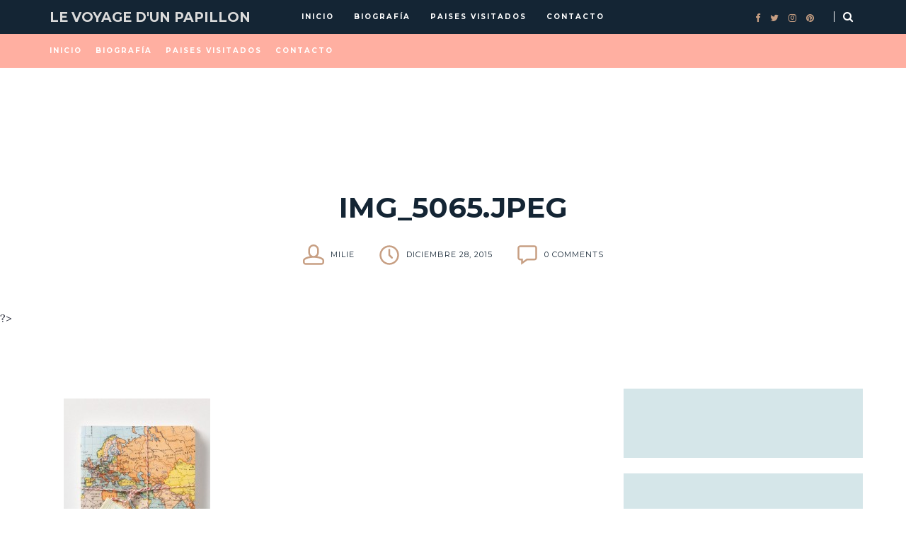

--- FILE ---
content_type: text/html; charset=UTF-8
request_url: https://www.booking.com/flexiproduct.html?product=banner&w=300&h=250&aid=892857&target_aid=892847&banner_id=14526&tmpl=affiliate_banner&fid=1763061002534&affiliate-link=widget1&
body_size: 1810
content:
<!DOCTYPE html>
<html lang="en">
<head>
    <meta charset="utf-8">
    <meta name="viewport" content="width=device-width, initial-scale=1">
    <title></title>
    <style>
        body {
            font-family: "Arial";
        }
    </style>
    <script type="text/javascript">
    window.awsWafCookieDomainList = ['booking.com'];
    window.gokuProps = {
"key":"AQIDAHjcYu/GjX+QlghicBgQ/[base64]",
          "iv":"D549rwDRcwAABcWg",
          "context":"Rn3OHAuOE8G5Zv6L5t+OPztyL7qty3n8QLicuyI+C7LNKe0DZQcaUnlahDPwHUTnc1VihzrFLRn6aMDyuukHO62/sStQlLJc96Lj3W79B2/SIElxG59809fTdAwUhPuDm+aGYR08Wm6EnI8W/DF7mdIHyUvJ76PfrmgEO501/VzdAR89/7gi09nDfezd7eaB0Zei25g1msF127lOT3vVasLVmQVQLqzrmndPXY1vMj0kFJS17vQhTrRSrJsxeSKjZ4FwQsNtBBJu3dKGhYO6XWrpdDGB6CE1kCoRVU7UMOCDDUBKfI6DgYsMr2OPsKMOoOC1quI3z+Qv0GV/oMPwa1BrXnpqavI57phEQPXg/uH1Lhk="
};
    </script>
    <script src="https://d8c14d4960ca.337f8b16.us-east-2.token.awswaf.com/d8c14d4960ca/a18a4859af9c/f81f84a03d17/challenge.js"></script>
</head>
<body>
    <div id="challenge-container"></div>
    <script type="text/javascript">
        AwsWafIntegration.saveReferrer();
        AwsWafIntegration.checkForceRefresh().then((forceRefresh) => {
            if (forceRefresh) {
                AwsWafIntegration.forceRefreshToken().then(() => {
                    window.location.reload(true);
                });
            } else {
                AwsWafIntegration.getToken().then(() => {
                    window.location.reload(true);
                });
            }
        });
    </script>
    <noscript>
        <h1>JavaScript is disabled</h1>
        In order to continue, we need to verify that you're not a robot.
        This requires JavaScript. Enable JavaScript and then reload the page.
    </noscript>
</body>
</html>

--- FILE ---
content_type: text/html; charset=UTF-8
request_url: https://www.booking.com/flexiproduct.html?product=banner&w=300&h=250&aid=892857&target_aid=892847&banner_id=14526&tmpl=affiliate_banner&fid=1763061002534&affiliate-link=widget1&
body_size: 1809
content:
<!DOCTYPE html>
<html lang="en">
<head>
    <meta charset="utf-8">
    <meta name="viewport" content="width=device-width, initial-scale=1">
    <title></title>
    <style>
        body {
            font-family: "Arial";
        }
    </style>
    <script type="text/javascript">
    window.awsWafCookieDomainList = ['booking.com'];
    window.gokuProps = {
"key":"AQIDAHjcYu/GjX+QlghicBgQ/[base64]",
          "iv":"D549tQDPFQAABkT/",
          "context":"mXIseZilvU5uiVSDFa/H38QRDtOqJjYR/6oDv37vZ0uIiZcO5nnekOimOxM1lU5bRMyCSz54EqID9IPuy/fatNDvIjTwXdKogeZaCr4Ec17WOJ37WnYOxRG7GXYiNCWaN47Esu+SjaN7nNzm6xIE1xTUjQ3qDLXMMFhOdqs9cWmuPkA2RuXswOdARpYkLQrLL3i7s3lLd4i6x1CXX7bbWcdTpsfZXiWyFLgRz7TKhvI+er/lFvjicEsndgkvcEFCw4du5sjN4ZDSXOpQhOK7xar7GckA5f37Ufr7j5ltqAA6UI9vavvduvIukTpKTW55kUN4ngxfT6g0kf+p42lnyFTWXPTU1GJXiUxxmXNpo65v0WI="
};
    </script>
    <script src="https://d8c14d4960ca.337f8b16.us-east-2.token.awswaf.com/d8c14d4960ca/a18a4859af9c/f81f84a03d17/challenge.js"></script>
</head>
<body>
    <div id="challenge-container"></div>
    <script type="text/javascript">
        AwsWafIntegration.saveReferrer();
        AwsWafIntegration.checkForceRefresh().then((forceRefresh) => {
            if (forceRefresh) {
                AwsWafIntegration.forceRefreshToken().then(() => {
                    window.location.reload(true);
                });
            } else {
                AwsWafIntegration.getToken().then(() => {
                    window.location.reload(true);
                });
            }
        });
    </script>
    <noscript>
        <h1>JavaScript is disabled</h1>
        In order to continue, we need to verify that you're not a robot.
        This requires JavaScript. Enable JavaScript and then reload the page.
    </noscript>
</body>
</html>

--- FILE ---
content_type: text/html; charset=UTF-8
request_url: https://www.booking.com/flexiproduct.html?product=banner&w=300&h=250&aid=892857&target_aid=892847&banner_id=14526&tmpl=affiliate_banner&fid=1763061002534&affiliate-link=widget1&
body_size: 1810
content:
<!DOCTYPE html>
<html lang="en">
<head>
    <meta charset="utf-8">
    <meta name="viewport" content="width=device-width, initial-scale=1">
    <title></title>
    <style>
        body {
            font-family: "Arial";
        }
    </style>
    <script type="text/javascript">
    window.awsWafCookieDomainList = ['booking.com'];
    window.gokuProps = {
"key":"AQIDAHjcYu/GjX+QlghicBgQ/[base64]",
          "iv":"D549kADQRAAABpQk",
          "context":"/61N4mrQGjNBYlijzJqmhMPCGP2gMmOdEwg9ZJYhftvFM9Tl1zbyBc3RpeFi5NeJ/W+UDcJr9vXZBYchvgl7TL6WvFUZsM7Ro8buTDaF3rYlVn5OjgkOWXDjLDHnaeANH9ALSYyf+kT9Hm5Nockd8VtCJ5T+VAmmb9tMjSBVh5X/axaqjfu9X7L+/Mt9PXFN1bgMG50GG/7tFNEd1VKzQJmFF0ZlQk6uzGnTF8g1u47gliHLLLluCwjFEwRgE36pBAB5xuouO7aq7wUwIlUXyOOi3LlgqSDvlUvjau2nPwyFqdosf7ZmAkGiE70Kv4MlgP3AfzngsHRqgfz93+FckwH0R/BhfhUIjLqeY4Vd8FJDwIY="
};
    </script>
    <script src="https://d8c14d4960ca.337f8b16.us-east-2.token.awswaf.com/d8c14d4960ca/a18a4859af9c/f81f84a03d17/challenge.js"></script>
</head>
<body>
    <div id="challenge-container"></div>
    <script type="text/javascript">
        AwsWafIntegration.saveReferrer();
        AwsWafIntegration.checkForceRefresh().then((forceRefresh) => {
            if (forceRefresh) {
                AwsWafIntegration.forceRefreshToken().then(() => {
                    window.location.reload(true);
                });
            } else {
                AwsWafIntegration.getToken().then(() => {
                    window.location.reload(true);
                });
            }
        });
    </script>
    <noscript>
        <h1>JavaScript is disabled</h1>
        In order to continue, we need to verify that you're not a robot.
        This requires JavaScript. Enable JavaScript and then reload the page.
    </noscript>
</body>
</html>

--- FILE ---
content_type: text/html; charset=UTF-8
request_url: https://www.booking.com/flexiproduct.html?product=banner&w=300&h=250&aid=892857&target_aid=892847&banner_id=14526&tmpl=affiliate_banner&fid=1763061002534&affiliate-link=widget1&
body_size: 1809
content:
<!DOCTYPE html>
<html lang="en">
<head>
    <meta charset="utf-8">
    <meta name="viewport" content="width=device-width, initial-scale=1">
    <title></title>
    <style>
        body {
            font-family: "Arial";
        }
    </style>
    <script type="text/javascript">
    window.awsWafCookieDomainList = ['booking.com'];
    window.gokuProps = {
"key":"AQIDAHjcYu/GjX+QlghicBgQ/[base64]",
          "iv":"D549tQDPFQAABkUC",
          "context":"bPAGlObSLX+jDJkRFS404r1hoCQFbylyDwxuh40Ka09y2ynlDtQZgGOMqG0tEOo34fZOfo8sNjW9QAnBFdErWfk/4nftERSXyd4Rm52XGZp6VfmWG42CDUB1X3hkz3dcnGGfxiUo/LJxaNlBrw6kZBzodenQN53R+AnmgIKTQDnNb1r3zRVV1e1NrmeNWti307yTWPFyDSK4mMx1bBEu0KfokIKEzFX7Z1Tx5hcO14hjP8FBRgRzNCMUfSjHQhac9dhy1kzf/yT3SnY3ZWVvBZ/Lnu4n/XwO+1bClDm/9L48l9I4yUJVz1940/Ir7JmUq2TQw7IEunii5bnBl7OxFZWqbwPtBefYLqPw8Uq9fCZ9xIo="
};
    </script>
    <script src="https://d8c14d4960ca.337f8b16.us-east-2.token.awswaf.com/d8c14d4960ca/a18a4859af9c/f81f84a03d17/challenge.js"></script>
</head>
<body>
    <div id="challenge-container"></div>
    <script type="text/javascript">
        AwsWafIntegration.saveReferrer();
        AwsWafIntegration.checkForceRefresh().then((forceRefresh) => {
            if (forceRefresh) {
                AwsWafIntegration.forceRefreshToken().then(() => {
                    window.location.reload(true);
                });
            } else {
                AwsWafIntegration.getToken().then(() => {
                    window.location.reload(true);
                });
            }
        });
    </script>
    <noscript>
        <h1>JavaScript is disabled</h1>
        In order to continue, we need to verify that you're not a robot.
        This requires JavaScript. Enable JavaScript and then reload the page.
    </noscript>
</body>
</html>

--- FILE ---
content_type: text/css; charset=utf-8
request_url: https://www.levoyagedunpapillon.com/wp-content/themes/odyssey/framework/assets/css/custom.css.php
body_size: 34048
content:
/*!  * Bootstrap v3.3.5 (http://getbootstrap.com)  * Copyright 2011-2016 Twitter, Inc.  * Licensed under MIT (https://github.com/twbs/bootstrap/blob/master/LICENSE)  */  /*!  * Generated using the Bootstrap Customizer (http://getbootstrap.com/customize/?id=85ac5ee120fd44b19faa69c7ba0dbbd3)  * Config saved to config.json and https://gist.github.com/85ac5ee120fd44b19faa69c7ba0dbbd3  *//*!  * Bootstrap v3.3.6 (http://getbootstrap.com)  * Copyright 2011-2015 Twitter, Inc.  * Licensed under MIT (https://github.com/twbs/bootstrap/blob/master/LICENSE)  *//*! normalize.css v3.0.3 | MIT License | github.com/necolas/normalize.css */html{font-family:sans-serif;-ms-text-size-adjust:100%;-webkit-text-size-adjust:100%}body{margin:0}article,aside,details,figcaption,figure,footer,header,hgroup,main,menu,nav,section,summary{display:block}audio,canvas,progress,video{display:inline-block;vertical-align:baseline}audio:not([controls]){display:none;height:0}[hidden],template{display:none}a{background-color:transparent}a:active,a:hover{outline:0}abbr[title]{border-bottom:1px dotted}b,strong{font-weight:bold}dfn{font-style:italic}h1{font-size:2em;margin:0.67em 0}mark{background:#ff0;color:#000}small{font-size:80%}sub,sup{font-size:75%;line-height:0;position:relative;vertical-align:baseline}sup{top:-0.5em}sub{bottom:-0.25em}img{border:0}svg:not(:root){overflow:hidden}figure{margin:1em 40px}hr{-webkit-box-sizing:content-box;-moz-box-sizing:content-box;box-sizing:content-box;height:0}pre{overflow:auto}code,kbd,pre,samp{font-family:monospace, monospace;font-size:1em}button,input,optgroup,select,textarea{color:inherit;font:inherit;margin:0}button{overflow:visible}button,select{text-transform:none}button,html input[type="button"],input[type="reset"],input[type="submit"]{-webkit-appearance:button;cursor:pointer}button[disabled],html input[disabled]{cursor:default}button::-moz-focus-inner,input::-moz-focus-inner{border:0;padding:0}input{line-height:normal}input[type="checkbox"],input[type="radio"]{-webkit-box-sizing:border-box;-moz-box-sizing:border-box;box-sizing:border-box;padding:0}input[type="number"]::-webkit-inner-spin-button,input[type="number"]::-webkit-outer-spin-button{height:auto}input[type="search"]{-webkit-appearance:textfield;-webkit-box-sizing:content-box;-moz-box-sizing:content-box;box-sizing:content-box}input[type="search"]::-webkit-search-cancel-button,input[type="search"]::-webkit-search-decoration{-webkit-appearance:none}fieldset{border:1px solid #c0c0c0;margin:0 2px;padding:0.35em 0.625em 0.75em}legend{border:0;padding:0}textarea{overflow:auto}optgroup{font-weight:bold}table{border-collapse:collapse;border-spacing:0}td,th{padding:0}*{-webkit-box-sizing:border-box;-moz-box-sizing:border-box;box-sizing:border-box}*:before,*:after{-webkit-box-sizing:border-box;-moz-box-sizing:border-box;box-sizing:border-box}html{font-size:10px;-webkit-tap-highlight-color:rgba(0,0,0,0)}body{font-family:"Helvetica Neue",Helvetica,Arial,sans-serif;font-size:14px;line-height:1.42857143;color:#333;background-color:#fff}input,button,select,textarea{font-family:inherit;font-size:inherit;line-height:inherit}a{color:#337ab7;text-decoration:none}a:hover,a:focus{color:#23527c;text-decoration:underline}a:focus{outline:thin dotted;outline:5px auto -webkit-focus-ring-color;outline-offset:-2px}figure{margin:0}img{vertical-align:middle}.img-responsive{display:block;max-width:100%;height:auto}.img-rounded{border-radius:6px}.img-thumbnail{padding:4px;line-height:1.42857143;background-color:#fff;border:1px solid #ddd;border-radius:4px;-webkit-transition:all .2s ease-in-out;-o-transition:all .2s ease-in-out;transition:all .2s ease-in-out;display:inline-block;max-width:100%;height:auto}.img-circle{border-radius:50%}hr{margin-top:20px;margin-bottom:20px;border:0;border-top:1px solid #eee}.sr-only{position:absolute;width:1px;height:1px;margin:-1px;padding:0;overflow:hidden;clip:rect(0, 0, 0, 0);border:0}.sr-only-focusable:active,.sr-only-focusable:focus{position:static;width:auto;height:auto;margin:0;overflow:visible;clip:auto}[role="button"]{cursor:pointer}.container{margin-right:auto;margin-left:auto;padding-left:15px;padding-right:15px}@media (min-width:768px){.container{width:750px}}@media (min-width:992px){.container{width:970px}}@media (min-width:1200px){.container{width:1170px}}.container-fluid{margin-right:auto;margin-left:auto;padding-left:15px;padding-right:15px}.row{margin-left:-15px;margin-right:-15px}.col-xs-1, .col-sm-1, .col-md-1, .col-lg-1, .col-xs-2, .col-sm-2, .col-md-2, .col-lg-2, .col-xs-3, .col-sm-3, .col-md-3, .col-lg-3, .col-xs-4, .col-sm-4, .col-md-4, .col-lg-4, .col-xs-5, .col-sm-5, .col-md-5, .col-lg-5, .col-xs-6, .col-sm-6, .col-md-6, .col-lg-6, .col-xs-7, .col-sm-7, .col-md-7, .col-lg-7, .col-xs-8, .col-sm-8, .col-md-8, .col-lg-8, .col-xs-9, .col-sm-9, .col-md-9, .col-lg-9, .col-xs-10, .col-sm-10, .col-md-10, .col-lg-10, .col-xs-11, .col-sm-11, .col-md-11, .col-lg-11, .col-xs-12, .col-sm-12, .col-md-12, .col-lg-12{position:relative;min-height:1px;padding-left:15px;padding-right:15px}.col-xs-1, .col-xs-2, .col-xs-3, .col-xs-4, .col-xs-5, .col-xs-6, .col-xs-7, .col-xs-8, .col-xs-9, .col-xs-10, .col-xs-11, .col-xs-12{float:left}.col-xs-12{width:100%}.col-xs-11{width:91.66666667%}.col-xs-10{width:83.33333333%}.col-xs-9{width:75%}.col-xs-8{width:66.66666667%}.col-xs-7{width:58.33333333%}.col-xs-6{width:50%}.col-xs-5{width:41.66666667%}.col-xs-4{width:33.33333333%}.col-xs-3{width:25%}.col-xs-2{width:16.66666667%}.col-xs-1{width:8.33333333%}.col-xs-pull-12{right:100%}.col-xs-pull-11{right:91.66666667%}.col-xs-pull-10{right:83.33333333%}.col-xs-pull-9{right:75%}.col-xs-pull-8{right:66.66666667%}.col-xs-pull-7{right:58.33333333%}.col-xs-pull-6{right:50%}.col-xs-pull-5{right:41.66666667%}.col-xs-pull-4{right:33.33333333%}.col-xs-pull-3{right:25%}.col-xs-pull-2{right:16.66666667%}.col-xs-pull-1{right:8.33333333%}.col-xs-pull-0{right:auto}.col-xs-push-12{left:100%}.col-xs-push-11{left:91.66666667%}.col-xs-push-10{left:83.33333333%}.col-xs-push-9{left:75%}.col-xs-push-8{left:66.66666667%}.col-xs-push-7{left:58.33333333%}.col-xs-push-6{left:50%}.col-xs-push-5{left:41.66666667%}.col-xs-push-4{left:33.33333333%}.col-xs-push-3{left:25%}.col-xs-push-2{left:16.66666667%}.col-xs-push-1{left:8.33333333%}.col-xs-push-0{left:auto}.col-xs-offset-12{margin-left:100%}.col-xs-offset-11{margin-left:91.66666667%}.col-xs-offset-10{margin-left:83.33333333%}.col-xs-offset-9{margin-left:75%}.col-xs-offset-8{margin-left:66.66666667%}.col-xs-offset-7{margin-left:58.33333333%}.col-xs-offset-6{margin-left:50%}.col-xs-offset-5{margin-left:41.66666667%}.col-xs-offset-4{margin-left:33.33333333%}.col-xs-offset-3{margin-left:25%}.col-xs-offset-2{margin-left:16.66666667%}.col-xs-offset-1{margin-left:8.33333333%}.col-xs-offset-0{margin-left:0}@media (min-width:768px){.col-sm-1, .col-sm-2, .col-sm-3, .col-sm-4, .col-sm-5, .col-sm-6, .col-sm-7, .col-sm-8, .col-sm-9, .col-sm-10, .col-sm-11, .col-sm-12{float:left}.col-sm-12{width:100%}.col-sm-11{width:91.66666667%}.col-sm-10{width:83.33333333%}.col-sm-9{width:75%}.col-sm-8{width:66.66666667%}.col-sm-7{width:58.33333333%}.col-sm-6{width:50%}.col-sm-5{width:41.66666667%}.col-sm-4{width:33.33333333%}.col-sm-3{width:25%}.col-sm-2{width:16.66666667%}.col-sm-1{width:8.33333333%}.col-sm-pull-12{right:100%}.col-sm-pull-11{right:91.66666667%}.col-sm-pull-10{right:83.33333333%}.col-sm-pull-9{right:75%}.col-sm-pull-8{right:66.66666667%}.col-sm-pull-7{right:58.33333333%}.col-sm-pull-6{right:50%}.col-sm-pull-5{right:41.66666667%}.col-sm-pull-4{right:33.33333333%}.col-sm-pull-3{right:25%}.col-sm-pull-2{right:16.66666667%}.col-sm-pull-1{right:8.33333333%}.col-sm-pull-0{right:auto}.col-sm-push-12{left:100%}.col-sm-push-11{left:91.66666667%}.col-sm-push-10{left:83.33333333%}.col-sm-push-9{left:75%}.col-sm-push-8{left:66.66666667%}.col-sm-push-7{left:58.33333333%}.col-sm-push-6{left:50%}.col-sm-push-5{left:41.66666667%}.col-sm-push-4{left:33.33333333%}.col-sm-push-3{left:25%}.col-sm-push-2{left:16.66666667%}.col-sm-push-1{left:8.33333333%}.col-sm-push-0{left:auto}.col-sm-offset-12{margin-left:100%}.col-sm-offset-11{margin-left:91.66666667%}.col-sm-offset-10{margin-left:83.33333333%}.col-sm-offset-9{margin-left:75%}.col-sm-offset-8{margin-left:66.66666667%}.col-sm-offset-7{margin-left:58.33333333%}.col-sm-offset-6{margin-left:50%}.col-sm-offset-5{margin-left:41.66666667%}.col-sm-offset-4{margin-left:33.33333333%}.col-sm-offset-3{margin-left:25%}.col-sm-offset-2{margin-left:16.66666667%}.col-sm-offset-1{margin-left:8.33333333%}.col-sm-offset-0{margin-left:0}}@media (min-width:992px){.col-md-1, .col-md-2, .col-md-3, .col-md-4, .col-md-5, .col-md-6, .col-md-7, .col-md-8, .col-md-9, .col-md-10, .col-md-11, .col-md-12{float:left}.col-md-12{width:100%}.col-md-11{width:91.66666667%}.col-md-10{width:83.33333333%}.col-md-9{width:75%}.col-md-8{width:66.66666667%}.col-md-7{width:58.33333333%}.col-md-6{width:50%}.col-md-5{width:41.66666667%}.col-md-4{width:33.33333333%}.col-md-3{width:25%}.col-md-2{width:16.66666667%}.col-md-1{width:8.33333333%}.col-md-pull-12{right:100%}.col-md-pull-11{right:91.66666667%}.col-md-pull-10{right:83.33333333%}.col-md-pull-9{right:75%}.col-md-pull-8{right:66.66666667%}.col-md-pull-7{right:58.33333333%}.col-md-pull-6{right:50%}.col-md-pull-5{right:41.66666667%}.col-md-pull-4{right:33.33333333%}.col-md-pull-3{right:25%}.col-md-pull-2{right:16.66666667%}.col-md-pull-1{right:8.33333333%}.col-md-pull-0{right:auto}.col-md-push-12{left:100%}.col-md-push-11{left:91.66666667%}.col-md-push-10{left:83.33333333%}.col-md-push-9{left:75%}.col-md-push-8{left:66.66666667%}.col-md-push-7{left:58.33333333%}.col-md-push-6{left:50%}.col-md-push-5{left:41.66666667%}.col-md-push-4{left:33.33333333%}.col-md-push-3{left:25%}.col-md-push-2{left:16.66666667%}.col-md-push-1{left:8.33333333%}.col-md-push-0{left:auto}.col-md-offset-12{margin-left:100%}.col-md-offset-11{margin-left:91.66666667%}.col-md-offset-10{margin-left:83.33333333%}.col-md-offset-9{margin-left:75%}.col-md-offset-8{margin-left:66.66666667%}.col-md-offset-7{margin-left:58.33333333%}.col-md-offset-6{margin-left:50%}.col-md-offset-5{margin-left:41.66666667%}.col-md-offset-4{margin-left:33.33333333%}.col-md-offset-3{margin-left:25%}.col-md-offset-2{margin-left:16.66666667%}.col-md-offset-1{margin-left:8.33333333%}.col-md-offset-0{margin-left:0}}@media (min-width:1200px){.col-lg-1, .col-lg-2, .col-lg-3, .col-lg-4, .col-lg-5, .col-lg-6, .col-lg-7, .col-lg-8, .col-lg-9, .col-lg-10, .col-lg-11, .col-lg-12{float:left}.col-lg-12{width:100%}.col-lg-11{width:91.66666667%}.col-lg-10{width:83.33333333%}.col-lg-9{width:75%}.col-lg-8{width:66.66666667%}.col-lg-7{width:58.33333333%}.col-lg-6{width:50%}.col-lg-5{width:41.66666667%}.col-lg-4{width:33.33333333%}.col-lg-3{width:25%}.col-lg-2{width:16.66666667%}.col-lg-1{width:8.33333333%}.col-lg-pull-12{right:100%}.col-lg-pull-11{right:91.66666667%}.col-lg-pull-10{right:83.33333333%}.col-lg-pull-9{right:75%}.col-lg-pull-8{right:66.66666667%}.col-lg-pull-7{right:58.33333333%}.col-lg-pull-6{right:50%}.col-lg-pull-5{right:41.66666667%}.col-lg-pull-4{right:33.33333333%}.col-lg-pull-3{right:25%}.col-lg-pull-2{right:16.66666667%}.col-lg-pull-1{right:8.33333333%}.col-lg-pull-0{right:auto}.col-lg-push-12{left:100%}.col-lg-push-11{left:91.66666667%}.col-lg-push-10{left:83.33333333%}.col-lg-push-9{left:75%}.col-lg-push-8{left:66.66666667%}.col-lg-push-7{left:58.33333333%}.col-lg-push-6{left:50%}.col-lg-push-5{left:41.66666667%}.col-lg-push-4{left:33.33333333%}.col-lg-push-3{left:25%}.col-lg-push-2{left:16.66666667%}.col-lg-push-1{left:8.33333333%}.col-lg-push-0{left:auto}.col-lg-offset-12{margin-left:100%}.col-lg-offset-11{margin-left:91.66666667%}.col-lg-offset-10{margin-left:83.33333333%}.col-lg-offset-9{margin-left:75%}.col-lg-offset-8{margin-left:66.66666667%}.col-lg-offset-7{margin-left:58.33333333%}.col-lg-offset-6{margin-left:50%}.col-lg-offset-5{margin-left:41.66666667%}.col-lg-offset-4{margin-left:33.33333333%}.col-lg-offset-3{margin-left:25%}.col-lg-offset-2{margin-left:16.66666667%}.col-lg-offset-1{margin-left:8.33333333%}.col-lg-offset-0{margin-left:0}}.clearfix:before,.clearfix:after,.container:before,.container:after,.container-fluid:before,.container-fluid:after,.row:before,.row:after{content:" ";display:table}.clearfix:after,.container:after,.container-fluid:after,.row:after{clear:both}.center-block{display:block;margin-left:auto;margin-right:auto}.pull-right{float:right !important}.pull-left{float:left !important}.hide{display:none !important}.show{display:block !important}.invisible{visibility:hidden}.text-hide{font:0/0 a;color:transparent;text-shadow:none;background-color:transparent;border:0}.hidden{display:none !important}.affix{position:fixed}/* ======================================= 	GRID   ========================================== */  .ig_wrapper {     max-width: 1280px;     margin-left: auto;     margin-right: auto;     padding-left: 15px;     padding-right: 15px;     padding-top: 50px;     margin-bottom: 120px; } @media (max-width: 600px) { 	.ig_wrapper { 		margin-bottom: 40px; 		padding-top: 30px; 	} }   @media only screen and (min-width: 1171px) { 	.ig_wrapper { 	    padding-left: 60px; 	    padding-right: 60px;     } }  @media only screen and (max-width: 1170px) and (min-width: 600px) { 	.ig_wrapper { 	    padding-left: 40px; 	    padding-right: 40px;     } }  @media only screen and (max-width: 1170px) and (min-width: 600px), only screen and (min-width: 1171px) { 	.ig_wrapper {     	padding-top: 80px;     } }    /* Fluid Container */  @media only screen and (max-width: 1170px) and (min-width: 961px), only screen and (min-width: 1171px) { 	.main_content { 		width: 100%; 		float: left; 		margin-right: -340px; 		margin-bottom: 20px;     } }  .main_content__full { 	width: 860px; 	margin-left: auto; 	margin-right: auto; } 	 @media (max-width: 1000px) { 	.main_content__full { 		width: 100%; 	} }  .main_content__r { 	margin-right: 400px; /* The size of the fixed block. */ 	margin-bottom: 20px; } 	 @media (max-width: 960px) { 	.main_content__r { 		margin-right: 0px; /* The size of the fixed block. */ 	} }     /* SIDEBAR  */  @media only screen and (max-width: 1170px) and (min-width: 961px), only screen and (min-width: 1171px) { 	.cont_sidebar { 		overflow: hidden; 		width: 340px; 		margin-top: 0; 		display: block; 		float: left; 	}  }   @media only screen and (max-width: 599px), only screen and (max-width: 960px) and (min-width: 600px) { 	.cont_sidebar { 	    max-width: 480px; 	    margin-left: auto; 	    margin-right: auto; 	    margin-top: 50px; 	} } @charset "UTF-8";  /*!  * animate.css -http://daneden.me/animate  * Version - 3.5.1  * Licensed under the MIT license - http://opensource.org/licenses/MIT  *  * Copyright (c) 2016 Daniel Eden  */  .animated{-webkit-animation-duration:1s;animation-duration:1s;-webkit-animation-fill-mode:both;animation-fill-mode:both}.animated.infinite{-webkit-animation-iteration-count:infinite;animation-iteration-count:infinite}.animated.hinge{-webkit-animation-duration:2s;animation-duration:2s}.animated.bounceIn,.animated.bounceOut,.animated.flipOutX,.animated.flipOutY{-webkit-animation-duration:.75s;animation-duration:.75s}@-webkit-keyframes bounce{0%,20%,53%,80%,to{-webkit-animation-timing-function:cubic-bezier(.215,.61,.355,1);animation-timing-function:cubic-bezier(.215,.61,.355,1);-webkit-transform:translateZ(0);transform:translateZ(0)}40%,43%{-webkit-transform:translate3d(0,-30px,0);transform:translate3d(0,-30px,0)}40%,43%,70%{-webkit-animation-timing-function:cubic-bezier(.755,.05,.855,.06);animation-timing-function:cubic-bezier(.755,.05,.855,.06)}70%{-webkit-transform:translate3d(0,-15px,0);transform:translate3d(0,-15px,0)}90%{-webkit-transform:translate3d(0,-4px,0);transform:translate3d(0,-4px,0)}}@keyframes bounce{0%,20%,53%,80%,to{-webkit-animation-timing-function:cubic-bezier(.215,.61,.355,1);animation-timing-function:cubic-bezier(.215,.61,.355,1);-webkit-transform:translateZ(0);transform:translateZ(0)}40%,43%{-webkit-transform:translate3d(0,-30px,0);transform:translate3d(0,-30px,0)}40%,43%,70%{-webkit-animation-timing-function:cubic-bezier(.755,.05,.855,.06);animation-timing-function:cubic-bezier(.755,.05,.855,.06)}70%{-webkit-transform:translate3d(0,-15px,0);transform:translate3d(0,-15px,0)}90%{-webkit-transform:translate3d(0,-4px,0);transform:translate3d(0,-4px,0)}}.bounce{-webkit-animation-name:bounce;animation-name:bounce;-webkit-transform-origin:center bottom;transform-origin:center bottom}@-webkit-keyframes flash{0%,50%,to{opacity:1}25%,75%{opacity:0}}@keyframes flash{0%,50%,to{opacity:1}25%,75%{opacity:0}}.flash{-webkit-animation-name:flash;animation-name:flash}@-webkit-keyframes pulse{0%{-webkit-transform:scaleX(1);transform:scaleX(1)}50%{-webkit-transform:scale3d(1.05,1.05,1.05);transform:scale3d(1.05,1.05,1.05)}to{-webkit-transform:scaleX(1);transform:scaleX(1)}}@keyframes pulse{0%{-webkit-transform:scaleX(1);transform:scaleX(1)}50%{-webkit-transform:scale3d(1.05,1.05,1.05);transform:scale3d(1.05,1.05,1.05)}to{-webkit-transform:scaleX(1);transform:scaleX(1)}}.pulse{-webkit-animation-name:pulse;animation-name:pulse}@-webkit-keyframes rubberBand{0%{-webkit-transform:scaleX(1);transform:scaleX(1)}30%{-webkit-transform:scale3d(1.25,.75,1);transform:scale3d(1.25,.75,1)}40%{-webkit-transform:scale3d(.75,1.25,1);transform:scale3d(.75,1.25,1)}50%{-webkit-transform:scale3d(1.15,.85,1);transform:scale3d(1.15,.85,1)}65%{-webkit-transform:scale3d(.95,1.05,1);transform:scale3d(.95,1.05,1)}75%{-webkit-transform:scale3d(1.05,.95,1);transform:scale3d(1.05,.95,1)}to{-webkit-transform:scaleX(1);transform:scaleX(1)}}@keyframes rubberBand{0%{-webkit-transform:scaleX(1);transform:scaleX(1)}30%{-webkit-transform:scale3d(1.25,.75,1);transform:scale3d(1.25,.75,1)}40%{-webkit-transform:scale3d(.75,1.25,1);transform:scale3d(.75,1.25,1)}50%{-webkit-transform:scale3d(1.15,.85,1);transform:scale3d(1.15,.85,1)}65%{-webkit-transform:scale3d(.95,1.05,1);transform:scale3d(.95,1.05,1)}75%{-webkit-transform:scale3d(1.05,.95,1);transform:scale3d(1.05,.95,1)}to{-webkit-transform:scaleX(1);transform:scaleX(1)}}.rubberBand{-webkit-animation-name:rubberBand;animation-name:rubberBand}@-webkit-keyframes shake{0%,to{-webkit-transform:translateZ(0);transform:translateZ(0)}10%,30%,50%,70%,90%{-webkit-transform:translate3d(-10px,0,0);transform:translate3d(-10px,0,0)}20%,40%,60%,80%{-webkit-transform:translate3d(10px,0,0);transform:translate3d(10px,0,0)}}@keyframes shake{0%,to{-webkit-transform:translateZ(0);transform:translateZ(0)}10%,30%,50%,70%,90%{-webkit-transform:translate3d(-10px,0,0);transform:translate3d(-10px,0,0)}20%,40%,60%,80%{-webkit-transform:translate3d(10px,0,0);transform:translate3d(10px,0,0)}}.shake{-webkit-animation-name:shake;animation-name:shake}@-webkit-keyframes headShake{0%{-webkit-transform:translateX(0);transform:translateX(0)}6.5%{-webkit-transform:translateX(-6px) rotateY(-9deg);transform:translateX(-6px) rotateY(-9deg)}18.5%{-webkit-transform:translateX(5px) rotateY(7deg);transform:translateX(5px) rotateY(7deg)}31.5%{-webkit-transform:translateX(-3px) rotateY(-5deg);transform:translateX(-3px) rotateY(-5deg)}43.5%{-webkit-transform:translateX(2px) rotateY(3deg);transform:translateX(2px) rotateY(3deg)}50%{-webkit-transform:translateX(0);transform:translateX(0)}}@keyframes headShake{0%{-webkit-transform:translateX(0);transform:translateX(0)}6.5%{-webkit-transform:translateX(-6px) rotateY(-9deg);transform:translateX(-6px) rotateY(-9deg)}18.5%{-webkit-transform:translateX(5px) rotateY(7deg);transform:translateX(5px) rotateY(7deg)}31.5%{-webkit-transform:translateX(-3px) rotateY(-5deg);transform:translateX(-3px) rotateY(-5deg)}43.5%{-webkit-transform:translateX(2px) rotateY(3deg);transform:translateX(2px) rotateY(3deg)}50%{-webkit-transform:translateX(0);transform:translateX(0)}}.headShake{-webkit-animation-timing-function:ease-in-out;animation-timing-function:ease-in-out;-webkit-animation-name:headShake;animation-name:headShake}@-webkit-keyframes swing{20%{-webkit-transform:rotate(15deg);transform:rotate(15deg)}40%{-webkit-transform:rotate(-10deg);transform:rotate(-10deg)}60%{-webkit-transform:rotate(5deg);transform:rotate(5deg)}80%{-webkit-transform:rotate(-5deg);transform:rotate(-5deg)}to{-webkit-transform:rotate(0deg);transform:rotate(0deg)}}@keyframes swing{20%{-webkit-transform:rotate(15deg);transform:rotate(15deg)}40%{-webkit-transform:rotate(-10deg);transform:rotate(-10deg)}60%{-webkit-transform:rotate(5deg);transform:rotate(5deg)}80%{-webkit-transform:rotate(-5deg);transform:rotate(-5deg)}to{-webkit-transform:rotate(0deg);transform:rotate(0deg)}}.swing{-webkit-transform-origin:top center;transform-origin:top center;-webkit-animation-name:swing;animation-name:swing}@-webkit-keyframes tada{0%{-webkit-transform:scaleX(1);transform:scaleX(1)}10%,20%{-webkit-transform:scale3d(.9,.9,.9) rotate(-3deg);transform:scale3d(.9,.9,.9) rotate(-3deg)}30%,50%,70%,90%{-webkit-transform:scale3d(1.1,1.1,1.1) rotate(3deg);transform:scale3d(1.1,1.1,1.1) rotate(3deg)}40%,60%,80%{-webkit-transform:scale3d(1.1,1.1,1.1) rotate(-3deg);transform:scale3d(1.1,1.1,1.1) rotate(-3deg)}to{-webkit-transform:scaleX(1);transform:scaleX(1)}}@keyframes tada{0%{-webkit-transform:scaleX(1);transform:scaleX(1)}10%,20%{-webkit-transform:scale3d(.9,.9,.9) rotate(-3deg);transform:scale3d(.9,.9,.9) rotate(-3deg)}30%,50%,70%,90%{-webkit-transform:scale3d(1.1,1.1,1.1) rotate(3deg);transform:scale3d(1.1,1.1,1.1) rotate(3deg)}40%,60%,80%{-webkit-transform:scale3d(1.1,1.1,1.1) rotate(-3deg);transform:scale3d(1.1,1.1,1.1) rotate(-3deg)}to{-webkit-transform:scaleX(1);transform:scaleX(1)}}.tada{-webkit-animation-name:tada;animation-name:tada}@-webkit-keyframes wobble{0%{-webkit-transform:none;transform:none}15%{-webkit-transform:translate3d(-25%,0,0) rotate(-5deg);transform:translate3d(-25%,0,0) rotate(-5deg)}30%{-webkit-transform:translate3d(20%,0,0) rotate(3deg);transform:translate3d(20%,0,0) rotate(3deg)}45%{-webkit-transform:translate3d(-15%,0,0) rotate(-3deg);transform:translate3d(-15%,0,0) rotate(-3deg)}60%{-webkit-transform:translate3d(10%,0,0) rotate(2deg);transform:translate3d(10%,0,0) rotate(2deg)}75%{-webkit-transform:translate3d(-5%,0,0) rotate(-1deg);transform:translate3d(-5%,0,0) rotate(-1deg)}to{-webkit-transform:none;transform:none}}@keyframes wobble{0%{-webkit-transform:none;transform:none}15%{-webkit-transform:translate3d(-25%,0,0) rotate(-5deg);transform:translate3d(-25%,0,0) rotate(-5deg)}30%{-webkit-transform:translate3d(20%,0,0) rotate(3deg);transform:translate3d(20%,0,0) rotate(3deg)}45%{-webkit-transform:translate3d(-15%,0,0) rotate(-3deg);transform:translate3d(-15%,0,0) rotate(-3deg)}60%{-webkit-transform:translate3d(10%,0,0) rotate(2deg);transform:translate3d(10%,0,0) rotate(2deg)}75%{-webkit-transform:translate3d(-5%,0,0) rotate(-1deg);transform:translate3d(-5%,0,0) rotate(-1deg)}to{-webkit-transform:none;transform:none}}.wobble{-webkit-animation-name:wobble;animation-name:wobble}@-webkit-keyframes jello{0%,11.1%,to{-webkit-transform:none;transform:none}22.2%{-webkit-transform:skewX(-12.5deg) skewY(-12.5deg);transform:skewX(-12.5deg) skewY(-12.5deg)}33.3%{-webkit-transform:skewX(6.25deg) skewY(6.25deg);transform:skewX(6.25deg) skewY(6.25deg)}44.4%{-webkit-transform:skewX(-3.125deg) skewY(-3.125deg);transform:skewX(-3.125deg) skewY(-3.125deg)}55.5%{-webkit-transform:skewX(1.5625deg) skewY(1.5625deg);transform:skewX(1.5625deg) skewY(1.5625deg)}66.6%{-webkit-transform:skewX(-.78125deg) skewY(-.78125deg);transform:skewX(-.78125deg) skewY(-.78125deg)}77.7%{-webkit-transform:skewX(.390625deg) skewY(.390625deg);transform:skewX(.390625deg) skewY(.390625deg)}88.8%{-webkit-transform:skewX(-.1953125deg) skewY(-.1953125deg);transform:skewX(-.1953125deg) skewY(-.1953125deg)}}@keyframes jello{0%,11.1%,to{-webkit-transform:none;transform:none}22.2%{-webkit-transform:skewX(-12.5deg) skewY(-12.5deg);transform:skewX(-12.5deg) skewY(-12.5deg)}33.3%{-webkit-transform:skewX(6.25deg) skewY(6.25deg);transform:skewX(6.25deg) skewY(6.25deg)}44.4%{-webkit-transform:skewX(-3.125deg) skewY(-3.125deg);transform:skewX(-3.125deg) skewY(-3.125deg)}55.5%{-webkit-transform:skewX(1.5625deg) skewY(1.5625deg);transform:skewX(1.5625deg) skewY(1.5625deg)}66.6%{-webkit-transform:skewX(-.78125deg) skewY(-.78125deg);transform:skewX(-.78125deg) skewY(-.78125deg)}77.7%{-webkit-transform:skewX(.390625deg) skewY(.390625deg);transform:skewX(.390625deg) skewY(.390625deg)}88.8%{-webkit-transform:skewX(-.1953125deg) skewY(-.1953125deg);transform:skewX(-.1953125deg) skewY(-.1953125deg)}}.jello{-webkit-animation-name:jello;animation-name:jello;-webkit-transform-origin:center;transform-origin:center}@-webkit-keyframes bounceIn{0%,20%,40%,60%,80%,to{-webkit-animation-timing-function:cubic-bezier(.215,.61,.355,1);animation-timing-function:cubic-bezier(.215,.61,.355,1)}0%{opacity:0;-webkit-transform:scale3d(.3,.3,.3);transform:scale3d(.3,.3,.3)}20%{-webkit-transform:scale3d(1.1,1.1,1.1);transform:scale3d(1.1,1.1,1.1)}40%{-webkit-transform:scale3d(.9,.9,.9);transform:scale3d(.9,.9,.9)}60%{opacity:1;-webkit-transform:scale3d(1.03,1.03,1.03);transform:scale3d(1.03,1.03,1.03)}80%{-webkit-transform:scale3d(.97,.97,.97);transform:scale3d(.97,.97,.97)}to{opacity:1;-webkit-transform:scaleX(1);transform:scaleX(1)}}@keyframes bounceIn{0%,20%,40%,60%,80%,to{-webkit-animation-timing-function:cubic-bezier(.215,.61,.355,1);animation-timing-function:cubic-bezier(.215,.61,.355,1)}0%{opacity:0;-webkit-transform:scale3d(.3,.3,.3);transform:scale3d(.3,.3,.3)}20%{-webkit-transform:scale3d(1.1,1.1,1.1);transform:scale3d(1.1,1.1,1.1)}40%{-webkit-transform:scale3d(.9,.9,.9);transform:scale3d(.9,.9,.9)}60%{opacity:1;-webkit-transform:scale3d(1.03,1.03,1.03);transform:scale3d(1.03,1.03,1.03)}80%{-webkit-transform:scale3d(.97,.97,.97);transform:scale3d(.97,.97,.97)}to{opacity:1;-webkit-transform:scaleX(1);transform:scaleX(1)}}.bounceIn{-webkit-animation-name:bounceIn;animation-name:bounceIn}@-webkit-keyframes bounceInDown{0%,60%,75%,90%,to{-webkit-animation-timing-function:cubic-bezier(.215,.61,.355,1);animation-timing-function:cubic-bezier(.215,.61,.355,1)}0%{opacity:0;-webkit-transform:translate3d(0,-3000px,0);transform:translate3d(0,-3000px,0)}60%{opacity:1;-webkit-transform:translate3d(0,25px,0);transform:translate3d(0,25px,0)}75%{-webkit-transform:translate3d(0,-10px,0);transform:translate3d(0,-10px,0)}90%{-webkit-transform:translate3d(0,5px,0);transform:translate3d(0,5px,0)}to{-webkit-transform:none;transform:none}}@keyframes bounceInDown{0%,60%,75%,90%,to{-webkit-animation-timing-function:cubic-bezier(.215,.61,.355,1);animation-timing-function:cubic-bezier(.215,.61,.355,1)}0%{opacity:0;-webkit-transform:translate3d(0,-3000px,0);transform:translate3d(0,-3000px,0)}60%{opacity:1;-webkit-transform:translate3d(0,25px,0);transform:translate3d(0,25px,0)}75%{-webkit-transform:translate3d(0,-10px,0);transform:translate3d(0,-10px,0)}90%{-webkit-transform:translate3d(0,5px,0);transform:translate3d(0,5px,0)}to{-webkit-transform:none;transform:none}}.bounceInDown{-webkit-animation-name:bounceInDown;animation-name:bounceInDown}@-webkit-keyframes bounceInLeft{0%,60%,75%,90%,to{-webkit-animation-timing-function:cubic-bezier(.215,.61,.355,1);animation-timing-function:cubic-bezier(.215,.61,.355,1)}0%{opacity:0;-webkit-transform:translate3d(-3000px,0,0);transform:translate3d(-3000px,0,0)}60%{opacity:1;-webkit-transform:translate3d(25px,0,0);transform:translate3d(25px,0,0)}75%{-webkit-transform:translate3d(-10px,0,0);transform:translate3d(-10px,0,0)}90%{-webkit-transform:translate3d(5px,0,0);transform:translate3d(5px,0,0)}to{-webkit-transform:none;transform:none}}@keyframes bounceInLeft{0%,60%,75%,90%,to{-webkit-animation-timing-function:cubic-bezier(.215,.61,.355,1);animation-timing-function:cubic-bezier(.215,.61,.355,1)}0%{opacity:0;-webkit-transform:translate3d(-3000px,0,0);transform:translate3d(-3000px,0,0)}60%{opacity:1;-webkit-transform:translate3d(25px,0,0);transform:translate3d(25px,0,0)}75%{-webkit-transform:translate3d(-10px,0,0);transform:translate3d(-10px,0,0)}90%{-webkit-transform:translate3d(5px,0,0);transform:translate3d(5px,0,0)}to{-webkit-transform:none;transform:none}}.bounceInLeft{-webkit-animation-name:bounceInLeft;animation-name:bounceInLeft}@-webkit-keyframes bounceInRight{0%,60%,75%,90%,to{-webkit-animation-timing-function:cubic-bezier(.215,.61,.355,1);animation-timing-function:cubic-bezier(.215,.61,.355,1)}0%{opacity:0;-webkit-transform:translate3d(3000px,0,0);transform:translate3d(3000px,0,0)}60%{opacity:1;-webkit-transform:translate3d(-25px,0,0);transform:translate3d(-25px,0,0)}75%{-webkit-transform:translate3d(10px,0,0);transform:translate3d(10px,0,0)}90%{-webkit-transform:translate3d(-5px,0,0);transform:translate3d(-5px,0,0)}to{-webkit-transform:none;transform:none}}@keyframes bounceInRight{0%,60%,75%,90%,to{-webkit-animation-timing-function:cubic-bezier(.215,.61,.355,1);animation-timing-function:cubic-bezier(.215,.61,.355,1)}0%{opacity:0;-webkit-transform:translate3d(3000px,0,0);transform:translate3d(3000px,0,0)}60%{opacity:1;-webkit-transform:translate3d(-25px,0,0);transform:translate3d(-25px,0,0)}75%{-webkit-transform:translate3d(10px,0,0);transform:translate3d(10px,0,0)}90%{-webkit-transform:translate3d(-5px,0,0);transform:translate3d(-5px,0,0)}to{-webkit-transform:none;transform:none}}.bounceInRight{-webkit-animation-name:bounceInRight;animation-name:bounceInRight}@-webkit-keyframes bounceInUp{0%,60%,75%,90%,to{-webkit-animation-timing-function:cubic-bezier(.215,.61,.355,1);animation-timing-function:cubic-bezier(.215,.61,.355,1)}0%{opacity:0;-webkit-transform:translate3d(0,3000px,0);transform:translate3d(0,3000px,0)}60%{opacity:1;-webkit-transform:translate3d(0,-20px,0);transform:translate3d(0,-20px,0)}75%{-webkit-transform:translate3d(0,10px,0);transform:translate3d(0,10px,0)}90%{-webkit-transform:translate3d(0,-5px,0);transform:translate3d(0,-5px,0)}to{-webkit-transform:translateZ(0);transform:translateZ(0)}}@keyframes bounceInUp{0%,60%,75%,90%,to{-webkit-animation-timing-function:cubic-bezier(.215,.61,.355,1);animation-timing-function:cubic-bezier(.215,.61,.355,1)}0%{opacity:0;-webkit-transform:translate3d(0,3000px,0);transform:translate3d(0,3000px,0)}60%{opacity:1;-webkit-transform:translate3d(0,-20px,0);transform:translate3d(0,-20px,0)}75%{-webkit-transform:translate3d(0,10px,0);transform:translate3d(0,10px,0)}90%{-webkit-transform:translate3d(0,-5px,0);transform:translate3d(0,-5px,0)}to{-webkit-transform:translateZ(0);transform:translateZ(0)}}.bounceInUp{-webkit-animation-name:bounceInUp;animation-name:bounceInUp}@-webkit-keyframes bounceOut{20%{-webkit-transform:scale3d(.9,.9,.9);transform:scale3d(.9,.9,.9)}50%,55%{opacity:1;-webkit-transform:scale3d(1.1,1.1,1.1);transform:scale3d(1.1,1.1,1.1)}to{opacity:0;-webkit-transform:scale3d(.3,.3,.3);transform:scale3d(.3,.3,.3)}}@keyframes bounceOut{20%{-webkit-transform:scale3d(.9,.9,.9);transform:scale3d(.9,.9,.9)}50%,55%{opacity:1;-webkit-transform:scale3d(1.1,1.1,1.1);transform:scale3d(1.1,1.1,1.1)}to{opacity:0;-webkit-transform:scale3d(.3,.3,.3);transform:scale3d(.3,.3,.3)}}.bounceOut{-webkit-animation-name:bounceOut;animation-name:bounceOut}@-webkit-keyframes bounceOutDown{20%{-webkit-transform:translate3d(0,10px,0);transform:translate3d(0,10px,0)}40%,45%{opacity:1;-webkit-transform:translate3d(0,-20px,0);transform:translate3d(0,-20px,0)}to{opacity:0;-webkit-transform:translate3d(0,2000px,0);transform:translate3d(0,2000px,0)}}@keyframes bounceOutDown{20%{-webkit-transform:translate3d(0,10px,0);transform:translate3d(0,10px,0)}40%,45%{opacity:1;-webkit-transform:translate3d(0,-20px,0);transform:translate3d(0,-20px,0)}to{opacity:0;-webkit-transform:translate3d(0,2000px,0);transform:translate3d(0,2000px,0)}}.bounceOutDown{-webkit-animation-name:bounceOutDown;animation-name:bounceOutDown}@-webkit-keyframes bounceOutLeft{20%{opacity:1;-webkit-transform:translate3d(20px,0,0);transform:translate3d(20px,0,0)}to{opacity:0;-webkit-transform:translate3d(-2000px,0,0);transform:translate3d(-2000px,0,0)}}@keyframes bounceOutLeft{20%{opacity:1;-webkit-transform:translate3d(20px,0,0);transform:translate3d(20px,0,0)}to{opacity:0;-webkit-transform:translate3d(-2000px,0,0);transform:translate3d(-2000px,0,0)}}.bounceOutLeft{-webkit-animation-name:bounceOutLeft;animation-name:bounceOutLeft}@-webkit-keyframes bounceOutRight{20%{opacity:1;-webkit-transform:translate3d(-20px,0,0);transform:translate3d(-20px,0,0)}to{opacity:0;-webkit-transform:translate3d(2000px,0,0);transform:translate3d(2000px,0,0)}}@keyframes bounceOutRight{20%{opacity:1;-webkit-transform:translate3d(-20px,0,0);transform:translate3d(-20px,0,0)}to{opacity:0;-webkit-transform:translate3d(2000px,0,0);transform:translate3d(2000px,0,0)}}.bounceOutRight{-webkit-animation-name:bounceOutRight;animation-name:bounceOutRight}@-webkit-keyframes bounceOutUp{20%{-webkit-transform:translate3d(0,-10px,0);transform:translate3d(0,-10px,0)}40%,45%{opacity:1;-webkit-transform:translate3d(0,20px,0);transform:translate3d(0,20px,0)}to{opacity:0;-webkit-transform:translate3d(0,-2000px,0);transform:translate3d(0,-2000px,0)}}@keyframes bounceOutUp{20%{-webkit-transform:translate3d(0,-10px,0);transform:translate3d(0,-10px,0)}40%,45%{opacity:1;-webkit-transform:translate3d(0,20px,0);transform:translate3d(0,20px,0)}to{opacity:0;-webkit-transform:translate3d(0,-2000px,0);transform:translate3d(0,-2000px,0)}}.bounceOutUp{-webkit-animation-name:bounceOutUp;animation-name:bounceOutUp}@-webkit-keyframes fadeIn{0%{opacity:0}to{opacity:1}}@keyframes fadeIn{0%{opacity:0}to{opacity:1}}.fadeIn{-webkit-animation-name:fadeIn;animation-name:fadeIn}@-webkit-keyframes fadeInDown{0%{opacity:0;-webkit-transform:translate3d(0,-100%,0);transform:translate3d(0,-100%,0)}to{opacity:1;-webkit-transform:none;transform:none}}@keyframes fadeInDown{0%{opacity:0;-webkit-transform:translate3d(0,-100%,0);transform:translate3d(0,-100%,0)}to{opacity:1;-webkit-transform:none;transform:none}}.fadeInDown{-webkit-animation-name:fadeInDown;animation-name:fadeInDown}@-webkit-keyframes fadeInDownBig{0%{opacity:0;-webkit-transform:translate3d(0,-2000px,0);transform:translate3d(0,-2000px,0)}to{opacity:1;-webkit-transform:none;transform:none}}@keyframes fadeInDownBig{0%{opacity:0;-webkit-transform:translate3d(0,-2000px,0);transform:translate3d(0,-2000px,0)}to{opacity:1;-webkit-transform:none;transform:none}}.fadeInDownBig{-webkit-animation-name:fadeInDownBig;animation-name:fadeInDownBig}@-webkit-keyframes fadeInLeft{0%{opacity:0;-webkit-transform:translate3d(-100%,0,0);transform:translate3d(-100%,0,0)}to{opacity:1;-webkit-transform:none;transform:none}}@keyframes fadeInLeft{0%{opacity:0;-webkit-transform:translate3d(-100%,0,0);transform:translate3d(-100%,0,0)}to{opacity:1;-webkit-transform:none;transform:none}}.fadeInLeft{-webkit-animation-name:fadeInLeft;animation-name:fadeInLeft}@-webkit-keyframes fadeInLeftBig{0%{opacity:0;-webkit-transform:translate3d(-2000px,0,0);transform:translate3d(-2000px,0,0)}to{opacity:1;-webkit-transform:none;transform:none}}@keyframes fadeInLeftBig{0%{opacity:0;-webkit-transform:translate3d(-2000px,0,0);transform:translate3d(-2000px,0,0)}to{opacity:1;-webkit-transform:none;transform:none}}.fadeInLeftBig{-webkit-animation-name:fadeInLeftBig;animation-name:fadeInLeftBig}@-webkit-keyframes fadeInRight{0%{opacity:0;-webkit-transform:translate3d(100%,0,0);transform:translate3d(100%,0,0)}to{opacity:1;-webkit-transform:none;transform:none}}@keyframes fadeInRight{0%{opacity:0;-webkit-transform:translate3d(100%,0,0);transform:translate3d(100%,0,0)}to{opacity:1;-webkit-transform:none;transform:none}}.fadeInRight{-webkit-animation-name:fadeInRight;animation-name:fadeInRight}@-webkit-keyframes fadeInRightBig{0%{opacity:0;-webkit-transform:translate3d(2000px,0,0);transform:translate3d(2000px,0,0)}to{opacity:1;-webkit-transform:none;transform:none}}@keyframes fadeInRightBig{0%{opacity:0;-webkit-transform:translate3d(2000px,0,0);transform:translate3d(2000px,0,0)}to{opacity:1;-webkit-transform:none;transform:none}}.fadeInRightBig{-webkit-animation-name:fadeInRightBig;animation-name:fadeInRightBig}@-webkit-keyframes fadeInUp{0%{opacity:0;-webkit-transform:translate3d(0,100%,0);transform:translate3d(0,100%,0)}to{opacity:1;-webkit-transform:none;transform:none}}@keyframes fadeInUp{0%{opacity:0;-webkit-transform:translate3d(0,100%,0);transform:translate3d(0,100%,0)}to{opacity:1;-webkit-transform:none;transform:none}}.fadeInUp{-webkit-animation-name:fadeInUp;animation-name:fadeInUp}@-webkit-keyframes fadeInUpBig{0%{opacity:0;-webkit-transform:translate3d(0,2000px,0);transform:translate3d(0,2000px,0)}to{opacity:1;-webkit-transform:none;transform:none}}@keyframes fadeInUpBig{0%{opacity:0;-webkit-transform:translate3d(0,2000px,0);transform:translate3d(0,2000px,0)}to{opacity:1;-webkit-transform:none;transform:none}}.fadeInUpBig{-webkit-animation-name:fadeInUpBig;animation-name:fadeInUpBig}@-webkit-keyframes fadeOut{0%{opacity:1}to{opacity:0}}@keyframes fadeOut{0%{opacity:1}to{opacity:0}}.fadeOut{-webkit-animation-name:fadeOut;animation-name:fadeOut}@-webkit-keyframes fadeOutDown{0%{opacity:1}to{opacity:0;-webkit-transform:translate3d(0,100%,0);transform:translate3d(0,100%,0)}}@keyframes fadeOutDown{0%{opacity:1}to{opacity:0;-webkit-transform:translate3d(0,100%,0);transform:translate3d(0,100%,0)}}.fadeOutDown{-webkit-animation-name:fadeOutDown;animation-name:fadeOutDown}@-webkit-keyframes fadeOutDownBig{0%{opacity:1}to{opacity:0;-webkit-transform:translate3d(0,2000px,0);transform:translate3d(0,2000px,0)}}@keyframes fadeOutDownBig{0%{opacity:1}to{opacity:0;-webkit-transform:translate3d(0,2000px,0);transform:translate3d(0,2000px,0)}}.fadeOutDownBig{-webkit-animation-name:fadeOutDownBig;animation-name:fadeOutDownBig}@-webkit-keyframes fadeOutLeft{0%{opacity:1}to{opacity:0;-webkit-transform:translate3d(-100%,0,0);transform:translate3d(-100%,0,0)}}@keyframes fadeOutLeft{0%{opacity:1}to{opacity:0;-webkit-transform:translate3d(-100%,0,0);transform:translate3d(-100%,0,0)}}.fadeOutLeft{-webkit-animation-name:fadeOutLeft;animation-name:fadeOutLeft}@-webkit-keyframes fadeOutLeftBig{0%{opacity:1}to{opacity:0;-webkit-transform:translate3d(-2000px,0,0);transform:translate3d(-2000px,0,0)}}@keyframes fadeOutLeftBig{0%{opacity:1}to{opacity:0;-webkit-transform:translate3d(-2000px,0,0);transform:translate3d(-2000px,0,0)}}.fadeOutLeftBig{-webkit-animation-name:fadeOutLeftBig;animation-name:fadeOutLeftBig}@-webkit-keyframes fadeOutRight{0%{opacity:1}to{opacity:0;-webkit-transform:translate3d(100%,0,0);transform:translate3d(100%,0,0)}}@keyframes fadeOutRight{0%{opacity:1}to{opacity:0;-webkit-transform:translate3d(100%,0,0);transform:translate3d(100%,0,0)}}.fadeOutRight{-webkit-animation-name:fadeOutRight;animation-name:fadeOutRight}@-webkit-keyframes fadeOutRightBig{0%{opacity:1}to{opacity:0;-webkit-transform:translate3d(2000px,0,0);transform:translate3d(2000px,0,0)}}@keyframes fadeOutRightBig{0%{opacity:1}to{opacity:0;-webkit-transform:translate3d(2000px,0,0);transform:translate3d(2000px,0,0)}}.fadeOutRightBig{-webkit-animation-name:fadeOutRightBig;animation-name:fadeOutRightBig}@-webkit-keyframes fadeOutUp{0%{opacity:1}to{opacity:0;-webkit-transform:translate3d(0,-100%,0);transform:translate3d(0,-100%,0)}}@keyframes fadeOutUp{0%{opacity:1}to{opacity:0;-webkit-transform:translate3d(0,-100%,0);transform:translate3d(0,-100%,0)}}.fadeOutUp{-webkit-animation-name:fadeOutUp;animation-name:fadeOutUp}@-webkit-keyframes fadeOutUpBig{0%{opacity:1}to{opacity:0;-webkit-transform:translate3d(0,-2000px,0);transform:translate3d(0,-2000px,0)}}@keyframes fadeOutUpBig{0%{opacity:1}to{opacity:0;-webkit-transform:translate3d(0,-2000px,0);transform:translate3d(0,-2000px,0)}}.fadeOutUpBig{-webkit-animation-name:fadeOutUpBig;animation-name:fadeOutUpBig}@-webkit-keyframes flip{0%{-webkit-transform:perspective(400px) rotateY(-1turn);transform:perspective(400px) rotateY(-1turn)}0%,40%{-webkit-animation-timing-function:ease-out;animation-timing-function:ease-out}40%{-webkit-transform:perspective(400px) translateZ(150px) rotateY(-190deg);transform:perspective(400px) translateZ(150px) rotateY(-190deg)}50%{-webkit-transform:perspective(400px) translateZ(150px) rotateY(-170deg);transform:perspective(400px) translateZ(150px) rotateY(-170deg)}50%,80%{-webkit-animation-timing-function:ease-in;animation-timing-function:ease-in}80%{-webkit-transform:perspective(400px) scale3d(.95,.95,.95);transform:perspective(400px) scale3d(.95,.95,.95)}to{-webkit-transform:perspective(400px);transform:perspective(400px);-webkit-animation-timing-function:ease-in;animation-timing-function:ease-in}}@keyframes flip{0%{-webkit-transform:perspective(400px) rotateY(-1turn);transform:perspective(400px) rotateY(-1turn)}0%,40%{-webkit-animation-timing-function:ease-out;animation-timing-function:ease-out}40%{-webkit-transform:perspective(400px) translateZ(150px) rotateY(-190deg);transform:perspective(400px) translateZ(150px) rotateY(-190deg)}50%{-webkit-transform:perspective(400px) translateZ(150px) rotateY(-170deg);transform:perspective(400px) translateZ(150px) rotateY(-170deg)}50%,80%{-webkit-animation-timing-function:ease-in;animation-timing-function:ease-in}80%{-webkit-transform:perspective(400px) scale3d(.95,.95,.95);transform:perspective(400px) scale3d(.95,.95,.95)}to{-webkit-transform:perspective(400px);transform:perspective(400px);-webkit-animation-timing-function:ease-in;animation-timing-function:ease-in}}.animated.flip{-webkit-backface-visibility:visible;backface-visibility:visible;-webkit-animation-name:flip;animation-name:flip}@-webkit-keyframes flipInX{0%{-webkit-transform:perspective(400px) rotateX(90deg);transform:perspective(400px) rotateX(90deg);opacity:0}0%,40%{-webkit-animation-timing-function:ease-in;animation-timing-function:ease-in}40%{-webkit-transform:perspective(400px) rotateX(-20deg);transform:perspective(400px) rotateX(-20deg)}60%{-webkit-transform:perspective(400px) rotateX(10deg);transform:perspective(400px) rotateX(10deg);opacity:1}80%{-webkit-transform:perspective(400px) rotateX(-5deg);transform:perspective(400px) rotateX(-5deg)}to{-webkit-transform:perspective(400px);transform:perspective(400px)}}@keyframes flipInX{0%{-webkit-transform:perspective(400px) rotateX(90deg);transform:perspective(400px) rotateX(90deg);opacity:0}0%,40%{-webkit-animation-timing-function:ease-in;animation-timing-function:ease-in}40%{-webkit-transform:perspective(400px) rotateX(-20deg);transform:perspective(400px) rotateX(-20deg)}60%{-webkit-transform:perspective(400px) rotateX(10deg);transform:perspective(400px) rotateX(10deg);opacity:1}80%{-webkit-transform:perspective(400px) rotateX(-5deg);transform:perspective(400px) rotateX(-5deg)}to{-webkit-transform:perspective(400px);transform:perspective(400px)}}.flipInX{-webkit-backface-visibility:visible!important;backface-visibility:visible!important;-webkit-animation-name:flipInX;animation-name:flipInX}@-webkit-keyframes flipInY{0%{-webkit-transform:perspective(400px) rotateY(90deg);transform:perspective(400px) rotateY(90deg);opacity:0}0%,40%{-webkit-animation-timing-function:ease-in;animation-timing-function:ease-in}40%{-webkit-transform:perspective(400px) rotateY(-20deg);transform:perspective(400px) rotateY(-20deg)}60%{-webkit-transform:perspective(400px) rotateY(10deg);transform:perspective(400px) rotateY(10deg);opacity:1}80%{-webkit-transform:perspective(400px) rotateY(-5deg);transform:perspective(400px) rotateY(-5deg)}to{-webkit-transform:perspective(400px);transform:perspective(400px)}}@keyframes flipInY{0%{-webkit-transform:perspective(400px) rotateY(90deg);transform:perspective(400px) rotateY(90deg);opacity:0}0%,40%{-webkit-animation-timing-function:ease-in;animation-timing-function:ease-in}40%{-webkit-transform:perspective(400px) rotateY(-20deg);transform:perspective(400px) rotateY(-20deg)}60%{-webkit-transform:perspective(400px) rotateY(10deg);transform:perspective(400px) rotateY(10deg);opacity:1}80%{-webkit-transform:perspective(400px) rotateY(-5deg);transform:perspective(400px) rotateY(-5deg)}to{-webkit-transform:perspective(400px);transform:perspective(400px)}}.flipInY{-webkit-backface-visibility:visible!important;backface-visibility:visible!important;-webkit-animation-name:flipInY;animation-name:flipInY}@-webkit-keyframes flipOutX{0%{-webkit-transform:perspective(400px);transform:perspective(400px)}30%{-webkit-transform:perspective(400px) rotateX(-20deg);transform:perspective(400px) rotateX(-20deg);opacity:1}to{-webkit-transform:perspective(400px) rotateX(90deg);transform:perspective(400px) rotateX(90deg);opacity:0}}@keyframes flipOutX{0%{-webkit-transform:perspective(400px);transform:perspective(400px)}30%{-webkit-transform:perspective(400px) rotateX(-20deg);transform:perspective(400px) rotateX(-20deg);opacity:1}to{-webkit-transform:perspective(400px) rotateX(90deg);transform:perspective(400px) rotateX(90deg);opacity:0}}.flipOutX{-webkit-animation-name:flipOutX;animation-name:flipOutX;-webkit-backface-visibility:visible!important;backface-visibility:visible!important}@-webkit-keyframes flipOutY{0%{-webkit-transform:perspective(400px);transform:perspective(400px)}30%{-webkit-transform:perspective(400px) rotateY(-15deg);transform:perspective(400px) rotateY(-15deg);opacity:1}to{-webkit-transform:perspective(400px) rotateY(90deg);transform:perspective(400px) rotateY(90deg);opacity:0}}@keyframes flipOutY{0%{-webkit-transform:perspective(400px);transform:perspective(400px)}30%{-webkit-transform:perspective(400px) rotateY(-15deg);transform:perspective(400px) rotateY(-15deg);opacity:1}to{-webkit-transform:perspective(400px) rotateY(90deg);transform:perspective(400px) rotateY(90deg);opacity:0}}.flipOutY{-webkit-backface-visibility:visible!important;backface-visibility:visible!important;-webkit-animation-name:flipOutY;animation-name:flipOutY}@-webkit-keyframes lightSpeedIn{0%{-webkit-transform:translate3d(100%,0,0) skewX(-30deg);transform:translate3d(100%,0,0) skewX(-30deg);opacity:0}60%{-webkit-transform:skewX(20deg);transform:skewX(20deg)}60%,80%{opacity:1}80%{-webkit-transform:skewX(-5deg);transform:skewX(-5deg)}to{-webkit-transform:none;transform:none;opacity:1}}@keyframes lightSpeedIn{0%{-webkit-transform:translate3d(100%,0,0) skewX(-30deg);transform:translate3d(100%,0,0) skewX(-30deg);opacity:0}60%{-webkit-transform:skewX(20deg);transform:skewX(20deg)}60%,80%{opacity:1}80%{-webkit-transform:skewX(-5deg);transform:skewX(-5deg)}to{-webkit-transform:none;transform:none;opacity:1}}.lightSpeedIn{-webkit-animation-name:lightSpeedIn;animation-name:lightSpeedIn;-webkit-animation-timing-function:ease-out;animation-timing-function:ease-out}@-webkit-keyframes lightSpeedOut{0%{opacity:1}to{-webkit-transform:translate3d(100%,0,0) skewX(30deg);transform:translate3d(100%,0,0) skewX(30deg);opacity:0}}@keyframes lightSpeedOut{0%{opacity:1}to{-webkit-transform:translate3d(100%,0,0) skewX(30deg);transform:translate3d(100%,0,0) skewX(30deg);opacity:0}}.lightSpeedOut{-webkit-animation-name:lightSpeedOut;animation-name:lightSpeedOut;-webkit-animation-timing-function:ease-in;animation-timing-function:ease-in}@-webkit-keyframes rotateIn{0%{transform-origin:center;-webkit-transform:rotate(-200deg);transform:rotate(-200deg);opacity:0}0%,to{-webkit-transform-origin:center}to{transform-origin:center;-webkit-transform:none;transform:none;opacity:1}}@keyframes rotateIn{0%{transform-origin:center;-webkit-transform:rotate(-200deg);transform:rotate(-200deg);opacity:0}0%,to{-webkit-transform-origin:center}to{transform-origin:center;-webkit-transform:none;transform:none;opacity:1}}.rotateIn{-webkit-animation-name:rotateIn;animation-name:rotateIn}@-webkit-keyframes rotateInDownLeft{0%{transform-origin:left bottom;-webkit-transform:rotate(-45deg);transform:rotate(-45deg);opacity:0}0%,to{-webkit-transform-origin:left bottom}to{transform-origin:left bottom;-webkit-transform:none;transform:none;opacity:1}}@keyframes rotateInDownLeft{0%{transform-origin:left bottom;-webkit-transform:rotate(-45deg);transform:rotate(-45deg);opacity:0}0%,to{-webkit-transform-origin:left bottom}to{transform-origin:left bottom;-webkit-transform:none;transform:none;opacity:1}}.rotateInDownLeft{-webkit-animation-name:rotateInDownLeft;animation-name:rotateInDownLeft}@-webkit-keyframes rotateInDownRight{0%{transform-origin:right bottom;-webkit-transform:rotate(45deg);transform:rotate(45deg);opacity:0}0%,to{-webkit-transform-origin:right bottom}to{transform-origin:right bottom;-webkit-transform:none;transform:none;opacity:1}}@keyframes rotateInDownRight{0%{transform-origin:right bottom;-webkit-transform:rotate(45deg);transform:rotate(45deg);opacity:0}0%,to{-webkit-transform-origin:right bottom}to{transform-origin:right bottom;-webkit-transform:none;transform:none;opacity:1}}.rotateInDownRight{-webkit-animation-name:rotateInDownRight;animation-name:rotateInDownRight}@-webkit-keyframes rotateInUpLeft{0%{transform-origin:left bottom;-webkit-transform:rotate(45deg);transform:rotate(45deg);opacity:0}0%,to{-webkit-transform-origin:left bottom}to{transform-origin:left bottom;-webkit-transform:none;transform:none;opacity:1}}@keyframes rotateInUpLeft{0%{transform-origin:left bottom;-webkit-transform:rotate(45deg);transform:rotate(45deg);opacity:0}0%,to{-webkit-transform-origin:left bottom}to{transform-origin:left bottom;-webkit-transform:none;transform:none;opacity:1}}.rotateInUpLeft{-webkit-animation-name:rotateInUpLeft;animation-name:rotateInUpLeft}@-webkit-keyframes rotateInUpRight{0%{transform-origin:right bottom;-webkit-transform:rotate(-90deg);transform:rotate(-90deg);opacity:0}0%,to{-webkit-transform-origin:right bottom}to{transform-origin:right bottom;-webkit-transform:none;transform:none;opacity:1}}@keyframes rotateInUpRight{0%{transform-origin:right bottom;-webkit-transform:rotate(-90deg);transform:rotate(-90deg);opacity:0}0%,to{-webkit-transform-origin:right bottom}to{transform-origin:right bottom;-webkit-transform:none;transform:none;opacity:1}}.rotateInUpRight{-webkit-animation-name:rotateInUpRight;animation-name:rotateInUpRight}@-webkit-keyframes rotateOut{0%{transform-origin:center;opacity:1}0%,to{-webkit-transform-origin:center}to{transform-origin:center;-webkit-transform:rotate(200deg);transform:rotate(200deg);opacity:0}}@keyframes rotateOut{0%{transform-origin:center;opacity:1}0%,to{-webkit-transform-origin:center}to{transform-origin:center;-webkit-transform:rotate(200deg);transform:rotate(200deg);opacity:0}}.rotateOut{-webkit-animation-name:rotateOut;animation-name:rotateOut}@-webkit-keyframes rotateOutDownLeft{0%{transform-origin:left bottom;opacity:1}0%,to{-webkit-transform-origin:left bottom}to{transform-origin:left bottom;-webkit-transform:rotate(45deg);transform:rotate(45deg);opacity:0}}@keyframes rotateOutDownLeft{0%{transform-origin:left bottom;opacity:1}0%,to{-webkit-transform-origin:left bottom}to{transform-origin:left bottom;-webkit-transform:rotate(45deg);transform:rotate(45deg);opacity:0}}.rotateOutDownLeft{-webkit-animation-name:rotateOutDownLeft;animation-name:rotateOutDownLeft}@-webkit-keyframes rotateOutDownRight{0%{transform-origin:right bottom;opacity:1}0%,to{-webkit-transform-origin:right bottom}to{transform-origin:right bottom;-webkit-transform:rotate(-45deg);transform:rotate(-45deg);opacity:0}}@keyframes rotateOutDownRight{0%{transform-origin:right bottom;opacity:1}0%,to{-webkit-transform-origin:right bottom}to{transform-origin:right bottom;-webkit-transform:rotate(-45deg);transform:rotate(-45deg);opacity:0}}.rotateOutDownRight{-webkit-animation-name:rotateOutDownRight;animation-name:rotateOutDownRight}@-webkit-keyframes rotateOutUpLeft{0%{transform-origin:left bottom;opacity:1}0%,to{-webkit-transform-origin:left bottom}to{transform-origin:left bottom;-webkit-transform:rotate(-45deg);transform:rotate(-45deg);opacity:0}}@keyframes rotateOutUpLeft{0%{transform-origin:left bottom;opacity:1}0%,to{-webkit-transform-origin:left bottom}to{transform-origin:left bottom;-webkit-transform:rotate(-45deg);transform:rotate(-45deg);opacity:0}}.rotateOutUpLeft{-webkit-animation-name:rotateOutUpLeft;animation-name:rotateOutUpLeft}@-webkit-keyframes rotateOutUpRight{0%{transform-origin:right bottom;opacity:1}0%,to{-webkit-transform-origin:right bottom}to{transform-origin:right bottom;-webkit-transform:rotate(90deg);transform:rotate(90deg);opacity:0}}@keyframes rotateOutUpRight{0%{transform-origin:right bottom;opacity:1}0%,to{-webkit-transform-origin:right bottom}to{transform-origin:right bottom;-webkit-transform:rotate(90deg);transform:rotate(90deg);opacity:0}}.rotateOutUpRight{-webkit-animation-name:rotateOutUpRight;animation-name:rotateOutUpRight}@-webkit-keyframes hinge{0%{transform-origin:top left}0%,20%,60%{-webkit-transform-origin:top left;-webkit-animation-timing-function:ease-in-out;animation-timing-function:ease-in-out}20%,60%{-webkit-transform:rotate(80deg);transform:rotate(80deg);transform-origin:top left}40%,80%{-webkit-transform:rotate(60deg);transform:rotate(60deg);-webkit-transform-origin:top left;transform-origin:top left;-webkit-animation-timing-function:ease-in-out;animation-timing-function:ease-in-out;opacity:1}to{-webkit-transform:translate3d(0,700px,0);transform:translate3d(0,700px,0);opacity:0}}@keyframes hinge{0%{transform-origin:top left}0%,20%,60%{-webkit-transform-origin:top left;-webkit-animation-timing-function:ease-in-out;animation-timing-function:ease-in-out}20%,60%{-webkit-transform:rotate(80deg);transform:rotate(80deg);transform-origin:top left}40%,80%{-webkit-transform:rotate(60deg);transform:rotate(60deg);-webkit-transform-origin:top left;transform-origin:top left;-webkit-animation-timing-function:ease-in-out;animation-timing-function:ease-in-out;opacity:1}to{-webkit-transform:translate3d(0,700px,0);transform:translate3d(0,700px,0);opacity:0}}.hinge{-webkit-animation-name:hinge;animation-name:hinge}@-webkit-keyframes rollIn{0%{opacity:0;-webkit-transform:translate3d(-100%,0,0) rotate(-120deg);transform:translate3d(-100%,0,0) rotate(-120deg)}to{opacity:1;-webkit-transform:none;transform:none}}@keyframes rollIn{0%{opacity:0;-webkit-transform:translate3d(-100%,0,0) rotate(-120deg);transform:translate3d(-100%,0,0) rotate(-120deg)}to{opacity:1;-webkit-transform:none;transform:none}}.rollIn{-webkit-animation-name:rollIn;animation-name:rollIn}@-webkit-keyframes rollOut{0%{opacity:1}to{opacity:0;-webkit-transform:translate3d(100%,0,0) rotate(120deg);transform:translate3d(100%,0,0) rotate(120deg)}}@keyframes rollOut{0%{opacity:1}to{opacity:0;-webkit-transform:translate3d(100%,0,0) rotate(120deg);transform:translate3d(100%,0,0) rotate(120deg)}}.rollOut{-webkit-animation-name:rollOut;animation-name:rollOut}@-webkit-keyframes zoomIn{0%{opacity:0;-webkit-transform:scale3d(.3,.3,.3);transform:scale3d(.3,.3,.3)}50%{opacity:1}}@keyframes zoomIn{0%{opacity:0;-webkit-transform:scale3d(.3,.3,.3);transform:scale3d(.3,.3,.3)}50%{opacity:1}}.zoomIn{-webkit-animation-name:zoomIn;animation-name:zoomIn}@-webkit-keyframes zoomInDown{0%{opacity:0;-webkit-transform:scale3d(.1,.1,.1) translate3d(0,-1000px,0);transform:scale3d(.1,.1,.1) translate3d(0,-1000px,0);-webkit-animation-timing-function:cubic-bezier(.55,.055,.675,.19);animation-timing-function:cubic-bezier(.55,.055,.675,.19)}60%{opacity:1;-webkit-transform:scale3d(.475,.475,.475) translate3d(0,60px,0);transform:scale3d(.475,.475,.475) translate3d(0,60px,0);-webkit-animation-timing-function:cubic-bezier(.175,.885,.32,1);animation-timing-function:cubic-bezier(.175,.885,.32,1)}}@keyframes zoomInDown{0%{opacity:0;-webkit-transform:scale3d(.1,.1,.1) translate3d(0,-1000px,0);transform:scale3d(.1,.1,.1) translate3d(0,-1000px,0);-webkit-animation-timing-function:cubic-bezier(.55,.055,.675,.19);animation-timing-function:cubic-bezier(.55,.055,.675,.19)}60%{opacity:1;-webkit-transform:scale3d(.475,.475,.475) translate3d(0,60px,0);transform:scale3d(.475,.475,.475) translate3d(0,60px,0);-webkit-animation-timing-function:cubic-bezier(.175,.885,.32,1);animation-timing-function:cubic-bezier(.175,.885,.32,1)}}.zoomInDown{-webkit-animation-name:zoomInDown;animation-name:zoomInDown}@-webkit-keyframes zoomInLeft{0%{opacity:0;-webkit-transform:scale3d(.1,.1,.1) translate3d(-1000px,0,0);transform:scale3d(.1,.1,.1) translate3d(-1000px,0,0);-webkit-animation-timing-function:cubic-bezier(.55,.055,.675,.19);animation-timing-function:cubic-bezier(.55,.055,.675,.19)}60%{opacity:1;-webkit-transform:scale3d(.475,.475,.475) translate3d(10px,0,0);transform:scale3d(.475,.475,.475) translate3d(10px,0,0);-webkit-animation-timing-function:cubic-bezier(.175,.885,.32,1);animation-timing-function:cubic-bezier(.175,.885,.32,1)}}@keyframes zoomInLeft{0%{opacity:0;-webkit-transform:scale3d(.1,.1,.1) translate3d(-1000px,0,0);transform:scale3d(.1,.1,.1) translate3d(-1000px,0,0);-webkit-animation-timing-function:cubic-bezier(.55,.055,.675,.19);animation-timing-function:cubic-bezier(.55,.055,.675,.19)}60%{opacity:1;-webkit-transform:scale3d(.475,.475,.475) translate3d(10px,0,0);transform:scale3d(.475,.475,.475) translate3d(10px,0,0);-webkit-animation-timing-function:cubic-bezier(.175,.885,.32,1);animation-timing-function:cubic-bezier(.175,.885,.32,1)}}.zoomInLeft{-webkit-animation-name:zoomInLeft;animation-name:zoomInLeft}@-webkit-keyframes zoomInRight{0%{opacity:0;-webkit-transform:scale3d(.1,.1,.1) translate3d(1000px,0,0);transform:scale3d(.1,.1,.1) translate3d(1000px,0,0);-webkit-animation-timing-function:cubic-bezier(.55,.055,.675,.19);animation-timing-function:cubic-bezier(.55,.055,.675,.19)}60%{opacity:1;-webkit-transform:scale3d(.475,.475,.475) translate3d(-10px,0,0);transform:scale3d(.475,.475,.475) translate3d(-10px,0,0);-webkit-animation-timing-function:cubic-bezier(.175,.885,.32,1);animation-timing-function:cubic-bezier(.175,.885,.32,1)}}@keyframes zoomInRight{0%{opacity:0;-webkit-transform:scale3d(.1,.1,.1) translate3d(1000px,0,0);transform:scale3d(.1,.1,.1) translate3d(1000px,0,0);-webkit-animation-timing-function:cubic-bezier(.55,.055,.675,.19);animation-timing-function:cubic-bezier(.55,.055,.675,.19)}60%{opacity:1;-webkit-transform:scale3d(.475,.475,.475) translate3d(-10px,0,0);transform:scale3d(.475,.475,.475) translate3d(-10px,0,0);-webkit-animation-timing-function:cubic-bezier(.175,.885,.32,1);animation-timing-function:cubic-bezier(.175,.885,.32,1)}}.zoomInRight{-webkit-animation-name:zoomInRight;animation-name:zoomInRight}@-webkit-keyframes zoomInUp{0%{opacity:0;-webkit-transform:scale3d(.1,.1,.1) translate3d(0,1000px,0);transform:scale3d(.1,.1,.1) translate3d(0,1000px,0);-webkit-animation-timing-function:cubic-bezier(.55,.055,.675,.19);animation-timing-function:cubic-bezier(.55,.055,.675,.19)}60%{opacity:1;-webkit-transform:scale3d(.475,.475,.475) translate3d(0,-60px,0);transform:scale3d(.475,.475,.475) translate3d(0,-60px,0);-webkit-animation-timing-function:cubic-bezier(.175,.885,.32,1);animation-timing-function:cubic-bezier(.175,.885,.32,1)}}@keyframes zoomInUp{0%{opacity:0;-webkit-transform:scale3d(.1,.1,.1) translate3d(0,1000px,0);transform:scale3d(.1,.1,.1) translate3d(0,1000px,0);-webkit-animation-timing-function:cubic-bezier(.55,.055,.675,.19);animation-timing-function:cubic-bezier(.55,.055,.675,.19)}60%{opacity:1;-webkit-transform:scale3d(.475,.475,.475) translate3d(0,-60px,0);transform:scale3d(.475,.475,.475) translate3d(0,-60px,0);-webkit-animation-timing-function:cubic-bezier(.175,.885,.32,1);animation-timing-function:cubic-bezier(.175,.885,.32,1)}}.zoomInUp{-webkit-animation-name:zoomInUp;animation-name:zoomInUp}@-webkit-keyframes zoomOut{0%{opacity:1}50%{-webkit-transform:scale3d(.3,.3,.3);transform:scale3d(.3,.3,.3)}50%,to{opacity:0}}@keyframes zoomOut{0%{opacity:1}50%{-webkit-transform:scale3d(.3,.3,.3);transform:scale3d(.3,.3,.3)}50%,to{opacity:0}}.zoomOut{-webkit-animation-name:zoomOut;animation-name:zoomOut}@-webkit-keyframes zoomOutDown{40%{opacity:1;-webkit-transform:scale3d(.475,.475,.475) translate3d(0,-60px,0);transform:scale3d(.475,.475,.475) translate3d(0,-60px,0);-webkit-animation-timing-function:cubic-bezier(.55,.055,.675,.19);animation-timing-function:cubic-bezier(.55,.055,.675,.19)}to{opacity:0;-webkit-transform:scale3d(.1,.1,.1) translate3d(0,2000px,0);transform:scale3d(.1,.1,.1) translate3d(0,2000px,0);-webkit-transform-origin:center bottom;transform-origin:center bottom;-webkit-animation-timing-function:cubic-bezier(.175,.885,.32,1);animation-timing-function:cubic-bezier(.175,.885,.32,1)}}@keyframes zoomOutDown{40%{opacity:1;-webkit-transform:scale3d(.475,.475,.475) translate3d(0,-60px,0);transform:scale3d(.475,.475,.475) translate3d(0,-60px,0);-webkit-animation-timing-function:cubic-bezier(.55,.055,.675,.19);animation-timing-function:cubic-bezier(.55,.055,.675,.19)}to{opacity:0;-webkit-transform:scale3d(.1,.1,.1) translate3d(0,2000px,0);transform:scale3d(.1,.1,.1) translate3d(0,2000px,0);-webkit-transform-origin:center bottom;transform-origin:center bottom;-webkit-animation-timing-function:cubic-bezier(.175,.885,.32,1);animation-timing-function:cubic-bezier(.175,.885,.32,1)}}.zoomOutDown{-webkit-animation-name:zoomOutDown;animation-name:zoomOutDown}@-webkit-keyframes zoomOutLeft{40%{opacity:1;-webkit-transform:scale3d(.475,.475,.475) translate3d(42px,0,0);transform:scale3d(.475,.475,.475) translate3d(42px,0,0)}to{opacity:0;-webkit-transform:scale(.1) translate3d(-2000px,0,0);transform:scale(.1) translate3d(-2000px,0,0);-webkit-transform-origin:left center;transform-origin:left center}}@keyframes zoomOutLeft{40%{opacity:1;-webkit-transform:scale3d(.475,.475,.475) translate3d(42px,0,0);transform:scale3d(.475,.475,.475) translate3d(42px,0,0)}to{opacity:0;-webkit-transform:scale(.1) translate3d(-2000px,0,0);transform:scale(.1) translate3d(-2000px,0,0);-webkit-transform-origin:left center;transform-origin:left center}}.zoomOutLeft{-webkit-animation-name:zoomOutLeft;animation-name:zoomOutLeft}@-webkit-keyframes zoomOutRight{40%{opacity:1;-webkit-transform:scale3d(.475,.475,.475) translate3d(-42px,0,0);transform:scale3d(.475,.475,.475) translate3d(-42px,0,0)}to{opacity:0;-webkit-transform:scale(.1) translate3d(2000px,0,0);transform:scale(.1) translate3d(2000px,0,0);-webkit-transform-origin:right center;transform-origin:right center}}@keyframes zoomOutRight{40%{opacity:1;-webkit-transform:scale3d(.475,.475,.475) translate3d(-42px,0,0);transform:scale3d(.475,.475,.475) translate3d(-42px,0,0)}to{opacity:0;-webkit-transform:scale(.1) translate3d(2000px,0,0);transform:scale(.1) translate3d(2000px,0,0);-webkit-transform-origin:right center;transform-origin:right center}}.zoomOutRight{-webkit-animation-name:zoomOutRight;animation-name:zoomOutRight}@-webkit-keyframes zoomOutUp{40%{opacity:1;-webkit-transform:scale3d(.475,.475,.475) translate3d(0,60px,0);transform:scale3d(.475,.475,.475) translate3d(0,60px,0);-webkit-animation-timing-function:cubic-bezier(.55,.055,.675,.19);animation-timing-function:cubic-bezier(.55,.055,.675,.19)}to{opacity:0;-webkit-transform:scale3d(.1,.1,.1) translate3d(0,-2000px,0);transform:scale3d(.1,.1,.1) translate3d(0,-2000px,0);-webkit-transform-origin:center bottom;transform-origin:center bottom;-webkit-animation-timing-function:cubic-bezier(.175,.885,.32,1);animation-timing-function:cubic-bezier(.175,.885,.32,1)}}@keyframes zoomOutUp{40%{opacity:1;-webkit-transform:scale3d(.475,.475,.475) translate3d(0,60px,0);transform:scale3d(.475,.475,.475) translate3d(0,60px,0);-webkit-animation-timing-function:cubic-bezier(.55,.055,.675,.19);animation-timing-function:cubic-bezier(.55,.055,.675,.19)}to{opacity:0;-webkit-transform:scale3d(.1,.1,.1) translate3d(0,-2000px,0);transform:scale3d(.1,.1,.1) translate3d(0,-2000px,0);-webkit-transform-origin:center bottom;transform-origin:center bottom;-webkit-animation-timing-function:cubic-bezier(.175,.885,.32,1);animation-timing-function:cubic-bezier(.175,.885,.32,1)}}.zoomOutUp{-webkit-animation-name:zoomOutUp;animation-name:zoomOutUp}@-webkit-keyframes slideInDown{0%{-webkit-transform:translate3d(0,-100%,0);transform:translate3d(0,-100%,0);visibility:visible}to{-webkit-transform:translateZ(0);transform:translateZ(0)}}@keyframes slideInDown{0%{-webkit-transform:translate3d(0,-100%,0);transform:translate3d(0,-100%,0);visibility:visible}to{-webkit-transform:translateZ(0);transform:translateZ(0)}}.slideInDown{-webkit-animation-name:slideInDown;animation-name:slideInDown}@-webkit-keyframes slideInLeft{0%{-webkit-transform:translate3d(-100%,0,0);transform:translate3d(-100%,0,0);visibility:visible}to{-webkit-transform:translateZ(0);transform:translateZ(0)}}@keyframes slideInLeft{0%{-webkit-transform:translate3d(-100%,0,0);transform:translate3d(-100%,0,0);visibility:visible}to{-webkit-transform:translateZ(0);transform:translateZ(0)}}.slideInLeft{-webkit-animation-name:slideInLeft;animation-name:slideInLeft}@-webkit-keyframes slideInRight{0%{-webkit-transform:translate3d(100%,0,0);transform:translate3d(100%,0,0);visibility:visible}to{-webkit-transform:translateZ(0);transform:translateZ(0)}}@keyframes slideInRight{0%{-webkit-transform:translate3d(100%,0,0);transform:translate3d(100%,0,0);visibility:visible}to{-webkit-transform:translateZ(0);transform:translateZ(0)}}.slideInRight{-webkit-animation-name:slideInRight;animation-name:slideInRight}@-webkit-keyframes slideInUp{0%{-webkit-transform:translate3d(0,100%,0);transform:translate3d(0,100%,0);visibility:visible}to{-webkit-transform:translateZ(0);transform:translateZ(0)}}@keyframes slideInUp{0%{-webkit-transform:translate3d(0,100%,0);transform:translate3d(0,100%,0);visibility:visible}to{-webkit-transform:translateZ(0);transform:translateZ(0)}}.slideInUp{-webkit-animation-name:slideInUp;animation-name:slideInUp}@-webkit-keyframes slideOutDown{0%{-webkit-transform:translateZ(0);transform:translateZ(0)}to{visibility:hidden;-webkit-transform:translate3d(0,100%,0);transform:translate3d(0,100%,0)}}@keyframes slideOutDown{0%{-webkit-transform:translateZ(0);transform:translateZ(0)}to{visibility:hidden;-webkit-transform:translate3d(0,100%,0);transform:translate3d(0,100%,0)}}.slideOutDown{-webkit-animation-name:slideOutDown;animation-name:slideOutDown}@-webkit-keyframes slideOutLeft{0%{-webkit-transform:translateZ(0);transform:translateZ(0)}to{visibility:hidden;-webkit-transform:translate3d(-100%,0,0);transform:translate3d(-100%,0,0)}}@keyframes slideOutLeft{0%{-webkit-transform:translateZ(0);transform:translateZ(0)}to{visibility:hidden;-webkit-transform:translate3d(-100%,0,0);transform:translate3d(-100%,0,0)}}.slideOutLeft{-webkit-animation-name:slideOutLeft;animation-name:slideOutLeft}@-webkit-keyframes slideOutRight{0%{-webkit-transform:translateZ(0);transform:translateZ(0)}to{visibility:hidden;-webkit-transform:translate3d(100%,0,0);transform:translate3d(100%,0,0)}}@keyframes slideOutRight{0%{-webkit-transform:translateZ(0);transform:translateZ(0)}to{visibility:hidden;-webkit-transform:translate3d(100%,0,0);transform:translate3d(100%,0,0)}}.slideOutRight{-webkit-animation-name:slideOutRight;animation-name:slideOutRight}@-webkit-keyframes slideOutUp{0%{-webkit-transform:translateZ(0);transform:translateZ(0)}to{visibility:hidden;-webkit-transform:translate3d(0,-100%,0);transform:translate3d(0,-100%,0)}}@keyframes slideOutUp{0%{-webkit-transform:translateZ(0);transform:translateZ(0)}to{visibility:hidden;-webkit-transform:translate3d(0,-100%,0);transform:translate3d(0,-100%,0)}}.slideOutUp{-webkit-animation-name:slideOutUp;animation-name:slideOutUp}/*!  * animsition v3.6.0  * A simple and easy jQuery plugin for CSS animated page transitions.  * http://blivesta.github.io/animsition  * License : MIT  * Author : blivesta (http://blivesta.com/)  */      .animsition, .animsition-overlay {   position: relative;   opacity: 0;   -webkit-animation-fill-mode: both;           animation-fill-mode: both; }  /*!  * animsition v4.0.2  * A simple and easy jQuery plugin for CSS animated page transitions.  * http://blivesta.github.io/animsition  * License : MIT  * Author : blivesta (http://blivesta.com/)  */ .animsition, .animsition-overlay {   position: relative;   opacity: 0;   -webkit-animation-fill-mode: both;           animation-fill-mode: both; }  /**  * overlay option  */ .animsition-overlay-slide {   position: fixed;   z-index: 1;   width: 100%;   height: 100%;   background-color: #ddd; } /* loading option */ .animsition-loading, .animsition-loading:after {   width: 32px;   height: 32px;   position: fixed;   top: 50%;   left: 50%;   margin-top: -16px;   margin-left: -16px;   border-radius: 50%;   z-index: 100; }  .animsition-loading {   background-color: transparent;   border-top: 5px solid rgba(0, 0, 0, 0.2);   border-right: 5px solid rgba(0, 0, 0, 0.2);   border-bottom: 5px solid rgba(0, 0, 0, 0.2);   border-left: 5px solid #eee;   -webkit-transform: translateZ(0);           transform: translateZ(0);   -webkit-animation-iteration-count:infinite;           animation-iteration-count:infinite;   -webkit-animation-timing-function: linear;           animation-timing-function: linear;   -webkit-animation-duration: .8s;           animation-duration: .8s;   -webkit-animation-name: animsition-loading;           animation-name: animsition-loading; } 	      @-webkit-keyframes animsition-loading{0%{-webkit-transform:rotate(0deg);transform:rotate(0deg)}to{-webkit-transform:rotate(1turn);transform:rotate(1turn)}}@keyframes animsition-loading{0%{-webkit-transform:rotate(0deg);transform:rotate(0deg)}to{-webkit-transform:rotate(1turn);transform:rotate(1turn)}}@-webkit-keyframes fade-in{0%{opacity:0}to{opacity:1}}@keyframes fade-in{0%{opacity:0}to{opacity:1}}.fade-in{-webkit-animation-name:fade-in;animation-name:fade-in}@-webkit-keyframes fade-out{0%{opacity:1}to{opacity:0}}@keyframes fade-out{0%{opacity:1}to{opacity:0}}.fade-out{-webkit-animation-name:fade-out;animation-name:fade-out}@-webkit-keyframes fade-in-up{0%{-webkit-transform:translateY(500px);transform:translateY(500px);opacity:0}to{-webkit-transform:translateY(0);transform:translateY(0);opacity:1}}@keyframes fade-in-up{0%{-webkit-transform:translateY(500px);transform:translateY(500px);opacity:0}to{-webkit-transform:translateY(0);transform:translateY(0);opacity:1}}.fade-in-up{-webkit-animation-name:fade-in-up;animation-name:fade-in-up}@-webkit-keyframes fade-out-up{0%{-webkit-transform:translateY(0);transform:translateY(0);opacity:1}to{-webkit-transform:translateY(-500px);transform:translateY(-500px);opacity:0}}@keyframes fade-out-up{0%{-webkit-transform:translateY(0);transform:translateY(0);opacity:1}to{-webkit-transform:translateY(-500px);transform:translateY(-500px);opacity:0}}.fade-out-up{-webkit-animation-name:fade-out-up;animation-name:fade-out-up}@-webkit-keyframes fade-in-up-sm{0%{-webkit-transform:translateY(100px);transform:translateY(100px);opacity:0}to{-webkit-transform:translateY(0);transform:translateY(0);opacity:1}}@keyframes fade-in-up-sm{0%{-webkit-transform:translateY(100px);transform:translateY(100px);opacity:0}to{-webkit-transform:translateY(0);transform:translateY(0);opacity:1}}.fade-in-up-sm{-webkit-animation-name:fade-in-up-sm;animation-name:fade-in-up-sm}@-webkit-keyframes fade-out-up-sm{0%{-webkit-transform:translateY(0);transform:translateY(0);opacity:1}to{-webkit-transform:translateY(-100px);transform:translateY(-100px);opacity:0}}@keyframes fade-out-up-sm{0%{-webkit-transform:translateY(0);transform:translateY(0);opacity:1}to{-webkit-transform:translateY(-100px);transform:translateY(-100px);opacity:0}}.fade-out-up-sm{-webkit-animation-name:fade-out-up-sm;animation-name:fade-out-up-sm}@-webkit-keyframes fade-in-up-lg{0%{-webkit-transform:translateY(1000px);transform:translateY(1000px);opacity:0}to{-webkit-transform:translateY(0);transform:translateY(0);opacity:1}}@keyframes fade-in-up-lg{0%{-webkit-transform:translateY(1000px);transform:translateY(1000px);opacity:0}to{-webkit-transform:translateY(0);transform:translateY(0);opacity:1}}.fade-in-up-lg{-webkit-animation-name:fade-in-up-lg;animation-name:fade-in-up-lg}@-webkit-keyframes fade-out-up-lg{0%{-webkit-transform:translateY(0);transform:translateY(0);opacity:1}to{-webkit-transform:translateY(-1000px);transform:translateY(-1000px);opacity:0}}@keyframes fade-out-up-lg{0%{-webkit-transform:translateY(0);transform:translateY(0);opacity:1}to{-webkit-transform:translateY(-1000px);transform:translateY(-1000px);opacity:0}}.fade-out-up-lg{-webkit-animation-name:fade-out-up-lg;animation-name:fade-out-up-lg}@-webkit-keyframes fade-in-down{0%{-webkit-transform:translateY(-500px);transform:translateY(-500px);opacity:0}to{-webkit-transform:translateY(0);transform:translateY(0);opacity:1}}@keyframes fade-in-down{0%{-webkit-transform:translateY(-500px);transform:translateY(-500px);opacity:0}to{-webkit-transform:translateY(0);transform:translateY(0);opacity:1}}.fade-in-down{-webkit-animation-name:fade-in-down;animation-name:fade-in-down}@-webkit-keyframes fade-out-down{0%{-webkit-transform:translateY(0);transform:translateY(0);opacity:1}to{-webkit-transform:translateY(500px);transform:translateY(500px);opacity:0}}@keyframes fade-out-down{0%{-webkit-transform:translateY(0);transform:translateY(0);opacity:1}to{-webkit-transform:translateY(500px);transform:translateY(500px);opacity:0}}.fade-out-down{-webkit-animation-name:fade-out-down;animation-name:fade-out-down}@-webkit-keyframes fade-in-down-sm{0%{-webkit-transform:translateY(-100px);transform:translateY(-100px);opacity:0}to{-webkit-transform:translateY(0);transform:translateY(0);opacity:1}}@keyframes fade-in-down-sm{0%{-webkit-transform:translateY(-100px);transform:translateY(-100px);opacity:0}to{-webkit-transform:translateY(0);transform:translateY(0);opacity:1}}.fade-in-down-sm{-webkit-animation-name:fade-in-down-sm;animation-name:fade-in-down-sm}@-webkit-keyframes fade-out-down-sm{0%{-webkit-transform:translateY(0);transform:translateY(0);opacity:1}to{-webkit-transform:translateY(100px);transform:translateY(100px);opacity:0}}@keyframes fade-out-down-sm{0%{-webkit-transform:translateY(0);transform:translateY(0);opacity:1}to{-webkit-transform:translateY(100px);transform:translateY(100px);opacity:0}}.fade-out-down-sm{-webkit-animation-name:fade-out-down-sm;animation-name:fade-out-down-sm}.fade-in-down-lg{-webkit-animation-name:fade-in-down;animation-name:fade-in-down}@-webkit-keyframes fade-out-down-lg{0%{-webkit-transform:translateY(0);transform:translateY(0);opacity:1}to{-webkit-transform:translateY(1000px);transform:translateY(1000px);opacity:0}}@keyframes fade-out-down-lg{0%{-webkit-transform:translateY(0);transform:translateY(0);opacity:1}to{-webkit-transform:translateY(1000px);transform:translateY(1000px);opacity:0}}.fade-out-down-lg{-webkit-animation-name:fade-out-down-lg;animation-name:fade-out-down-lg}@-webkit-keyframes fade-in-left{0%{-webkit-transform:translateX(-500px);transform:translateX(-500px);opacity:0}to{-webkit-transform:translateX(0);transform:translateX(0);opacity:1}}@keyframes fade-in-left{0%{-webkit-transform:translateX(-500px);transform:translateX(-500px);opacity:0}to{-webkit-transform:translateX(0);transform:translateX(0);opacity:1}}.fade-in-left{-webkit-animation-name:fade-in-left;animation-name:fade-in-left}@-webkit-keyframes fade-out-left{0%{-webkit-transform:translateX(0);transform:translateX(0);opacity:1}to{-webkit-transform:translateX(-500px);transform:translateX(-500px);opacity:0}}@keyframes fade-out-left{0%{-webkit-transform:translateX(0);transform:translateX(0);opacity:1}to{-webkit-transform:translateX(-500px);transform:translateX(-500px);opacity:0}}.fade-out-left{-webkit-animation-name:fade-out-left;animation-name:fade-out-left}@-webkit-keyframes fade-in-left-sm{0%{-webkit-transform:translateX(-100px);transform:translateX(-100px);opacity:0}to{-webkit-transform:translateX(0);transform:translateX(0);opacity:1}}@keyframes fade-in-left-sm{0%{-webkit-transform:translateX(-100px);transform:translateX(-100px);opacity:0}to{-webkit-transform:translateX(0);transform:translateX(0);opacity:1}}.fade-in-left-sm{-webkit-animation-name:fade-in-left-sm;animation-name:fade-in-left-sm}@-webkit-keyframes fade-out-left-sm{0%{-webkit-transform:translateX(0);transform:translateX(0);opacity:1}to{-webkit-transform:translateX(-100px);transform:translateX(-100px);opacity:0}}@keyframes fade-out-left-sm{0%{-webkit-transform:translateX(0);transform:translateX(0);opacity:1}to{-webkit-transform:translateX(-100px);transform:translateX(-100px);opacity:0}}.fade-out-left-sm{-webkit-animation-name:fade-out-left-sm;animation-name:fade-out-left-sm}@-webkit-keyframes fade-in-left-lg{0%{-webkit-transform:translateX(-1500px);transform:translateX(-1500px);opacity:0}to{-webkit-transform:translateX(0);transform:translateX(0);opacity:1}}@keyframes fade-in-left-lg{0%{-webkit-transform:translateX(-1500px);transform:translateX(-1500px);opacity:0}to{-webkit-transform:translateX(0);transform:translateX(0);opacity:1}}.fade-in-left-lg{-webkit-animation-name:fade-in-left-lg;animation-name:fade-in-left-lg}@-webkit-keyframes fade-out-left-lg{0%{-webkit-transform:translateX(0);transform:translateX(0);opacity:1}to{-webkit-transform:translateX(-1500px);transform:translateX(-1500px);opacity:0}}@keyframes fade-out-left-lg{0%{-webkit-transform:translateX(0);transform:translateX(0);opacity:1}to{-webkit-transform:translateX(-1500px);transform:translateX(-1500px);opacity:0}}.fade-out-left-lg{-webkit-animation-name:fade-out-left-lg;animation-name:fade-out-left-lg}@-webkit-keyframes fade-in-right{0%{-webkit-transform:translateX(500px);transform:translateX(500px);opacity:0}to{-webkit-transform:translateX(0);transform:translateX(0);opacity:1}}@keyframes fade-in-right{0%{-webkit-transform:translateX(500px);transform:translateX(500px);opacity:0}to{-webkit-transform:translateX(0);transform:translateX(0);opacity:1}}.fade-in-right{-webkit-animation-name:fade-in-right;animation-name:fade-in-right}@-webkit-keyframes fade-out-right{0%{-webkit-transform:translateX(0);transform:translateX(0);opacity:1}to{-webkit-transform:translateX(500px);transform:translateX(500px);opacity:0}}@keyframes fade-out-right{0%{-webkit-transform:translateX(0);transform:translateX(0);opacity:1}to{-webkit-transform:translateX(500px);transform:translateX(500px);opacity:0}}.fade-out-right{-webkit-animation-name:fade-out-right;animation-name:fade-out-right}@-webkit-keyframes fade-in-right-sm{0%{-webkit-transform:translateX(100px);transform:translateX(100px);opacity:0}to{-webkit-transform:translateX(0);transform:translateX(0);opacity:1}}@keyframes fade-in-right-sm{0%{-webkit-transform:translateX(100px);transform:translateX(100px);opacity:0}to{-webkit-transform:translateX(0);transform:translateX(0);opacity:1}}.fade-in-right-sm{-webkit-animation-name:fade-in-right-sm;animation-name:fade-in-right-sm}@-webkit-keyframes fade-out-right-sm{0%{-webkit-transform:translateX(0);transform:translateX(0);opacity:1}to{-webkit-transform:translateX(100px);transform:translateX(100px);opacity:0}}@keyframes fade-out-right-sm{0%{-webkit-transform:translateX(0);transform:translateX(0);opacity:1}to{-webkit-transform:translateX(100px);transform:translateX(100px);opacity:0}}.fade-out-right-sm{-webkit-animation-name:fade-out-right-sm;animation-name:fade-out-right-sm}@-webkit-keyframes fade-in-right-lg{0%{-webkit-transform:translateX(1500px);transform:translateX(1500px);opacity:0}to{-webkit-transform:translateX(0);transform:translateX(0);opacity:1}}@keyframes fade-in-right-lg{0%{-webkit-transform:translateX(1500px);transform:translateX(1500px);opacity:0}to{-webkit-transform:translateX(0);transform:translateX(0);opacity:1}}.fade-in-right-lg{-webkit-animation-name:fade-in-right-lg;animation-name:fade-in-right-lg}@-webkit-keyframes fade-out-right-lg{0%{-webkit-transform:translateX(0);transform:translateX(0);opacity:1}to{-webkit-transform:translateX(1500px);transform:translateX(1500px);opacity:0}}@keyframes fade-out-right-lg{0%{-webkit-transform:translateX(0);transform:translateX(0);opacity:1}to{-webkit-transform:translateX(1500px);transform:translateX(1500px);opacity:0}}.fade-out-right-lg{-webkit-animation-name:fade-out-right-lg;animation-name:fade-out-right-lg}@-webkit-keyframes rotate-in{0%{-webkit-transform:rotate(-90deg);transform:rotate(-90deg);transform-origin:center center;opacity:0}0%,to{-webkit-transform-origin:center center}to{-webkit-transform:rotate(0);transform:rotate(0);transform-origin:center center;opacity:1}}@keyframes rotate-in{0%{-webkit-transform:rotate(-90deg);transform:rotate(-90deg);transform-origin:center center;opacity:0}0%,to{-webkit-transform-origin:center center}to{-webkit-transform:rotate(0);transform:rotate(0);transform-origin:center center;opacity:1}}.rotate-in{-webkit-animation-name:rotate-in;animation-name:rotate-in}@-webkit-keyframes rotate-out{0%{-webkit-transform:rotate(0);transform:rotate(0);transform-origin:center center;opacity:1}0%,to{-webkit-transform-origin:center center}to{-webkit-transform:rotate(90deg);transform:rotate(90deg);transform-origin:center center;opacity:0}}@keyframes rotate-out{0%{-webkit-transform:rotate(0);transform:rotate(0);transform-origin:center center;opacity:1}0%,to{-webkit-transform-origin:center center}to{-webkit-transform:rotate(90deg);transform:rotate(90deg);transform-origin:center center;opacity:0}}.rotate-out{-webkit-animation-name:rotate-out;animation-name:rotate-out}@-webkit-keyframes rotate-in-sm{0%{-webkit-transform:rotate(-45deg);transform:rotate(-45deg);transform-origin:center center;opacity:0}0%,to{-webkit-transform-origin:center center}to{-webkit-transform:rotate(0);transform:rotate(0);transform-origin:center center;opacity:1}}@keyframes rotate-in-sm{0%{-webkit-transform:rotate(-45deg);transform:rotate(-45deg);transform-origin:center center;opacity:0}0%,to{-webkit-transform-origin:center center}to{-webkit-transform:rotate(0);transform:rotate(0);transform-origin:center center;opacity:1}}.rotate-in-sm{-webkit-animation-name:rotate-in-sm;animation-name:rotate-in-sm}@-webkit-keyframes rotate-out-sm{0%{-webkit-transform:rotate(0);transform:rotate(0);transform-origin:center center;opacity:1}0%,to{-webkit-transform-origin:center center}to{-webkit-transform:rotate(45deg);transform:rotate(45deg);transform-origin:center center;opacity:0}}@keyframes rotate-out-sm{0%{-webkit-transform:rotate(0);transform:rotate(0);transform-origin:center center;opacity:1}0%,to{-webkit-transform-origin:center center}to{-webkit-transform:rotate(45deg);transform:rotate(45deg);transform-origin:center center;opacity:0}}.rotate-out-sm{-webkit-animation-name:rotate-out-sm;animation-name:rotate-out-sm}@-webkit-keyframes rotate-in-lg{0%{-webkit-transform:rotate(-180deg);transform:rotate(-180deg);transform-origin:center center;opacity:0}0%,to{-webkit-transform-origin:center center}to{-webkit-transform:rotate(0);transform:rotate(0);transform-origin:center center;opacity:1}}@keyframes rotate-in-lg{0%{-webkit-transform:rotate(-180deg);transform:rotate(-180deg);transform-origin:center center;opacity:0}0%,to{-webkit-transform-origin:center center}to{-webkit-transform:rotate(0);transform:rotate(0);transform-origin:center center;opacity:1}}.rotate-in-lg{-webkit-animation-name:rotate-in-lg;animation-name:rotate-in-lg}@-webkit-keyframes rotate-out-lg{0%{-webkit-transform:rotate(0);transform:rotate(0);transform-origin:center center;opacity:1}0%,to{-webkit-transform-origin:center center}to{-webkit-transform:rotate(180deg);transform:rotate(180deg);transform-origin:center center;opacity:0}}@keyframes rotate-out-lg{0%{-webkit-transform:rotate(0);transform:rotate(0);transform-origin:center center;opacity:1}0%,to{-webkit-transform-origin:center center}to{-webkit-transform:rotate(180deg);transform:rotate(180deg);transform-origin:center center;opacity:0}}.rotate-out-lg{-webkit-animation-name:rotate-out-lg;animation-name:rotate-out-lg}@-webkit-keyframes flip-in-x{0%{-webkit-transform:perspective(550px) rotateX(90deg);transform:perspective(550px) rotateX(90deg);opacity:0}to{-webkit-transform:perspective(550px) rotateX(0deg);transform:perspective(550px) rotateX(0deg);opacity:1}}@keyframes flip-in-x{0%{-webkit-transform:perspective(550px) rotateX(90deg);transform:perspective(550px) rotateX(90deg);opacity:0}to{-webkit-transform:perspective(550px) rotateX(0deg);transform:perspective(550px) rotateX(0deg);opacity:1}}.flip-in-x{-webkit-animation-name:flip-in-x;animation-name:flip-in-x;-webkit-backface-visibility:visible!important;backface-visibility:visible!important}@-webkit-keyframes flip-out-x{0%{-webkit-transform:perspective(550px) rotateX(0deg);transform:perspective(550px) rotateX(0deg);opacity:1}to{-webkit-transform:perspective(550px) rotateX(90deg);transform:perspective(550px) rotateX(90deg);opacity:0}}@keyframes flip-out-x{0%{-webkit-transform:perspective(550px) rotateX(0deg);transform:perspective(550px) rotateX(0deg);opacity:1}to{-webkit-transform:perspective(550px) rotateX(90deg);transform:perspective(550px) rotateX(90deg);opacity:0}}.flip-out-x{-webkit-animation-name:flip-out-x;animation-name:flip-out-x;-webkit-backface-visibility:visible!important;backface-visibility:visible!important}@-webkit-keyframes flip-in-x-nr{0%{-webkit-transform:perspective(100px) rotateX(90deg);transform:perspective(100px) rotateX(90deg);opacity:0}to{-webkit-transform:perspective(100px) rotateX(0deg);transform:perspective(100px) rotateX(0deg);opacity:1}}@keyframes flip-in-x-nr{0%{-webkit-transform:perspective(100px) rotateX(90deg);transform:perspective(100px) rotateX(90deg);opacity:0}to{-webkit-transform:perspective(100px) rotateX(0deg);transform:perspective(100px) rotateX(0deg);opacity:1}}.flip-in-x-nr{-webkit-animation-name:flip-in-x-nr;animation-name:flip-in-x-nr;-webkit-backface-visibility:visible!important;backface-visibility:visible!important}@-webkit-keyframes flip-out-x-nr{0%{-webkit-transform:perspective(100px) rotateX(0deg);transform:perspective(100px) rotateX(0deg);opacity:1}to{-webkit-transform:perspective(100px) rotateX(90deg);transform:perspective(100px) rotateX(90deg);opacity:0}}@keyframes flip-out-x-nr{0%{-webkit-transform:perspective(100px) rotateX(0deg);transform:perspective(100px) rotateX(0deg);opacity:1}to{-webkit-transform:perspective(100px) rotateX(90deg);transform:perspective(100px) rotateX(90deg);opacity:0}}.flip-out-x-nr{-webkit-animation-name:flip-out-x-nr;animation-name:flip-out-x-nr;-webkit-backface-visibility:visible!important;backface-visibility:visible!important}@-webkit-keyframes flip-in-x-fr{0%{-webkit-transform:perspective(1000px) rotateX(90deg);transform:perspective(1000px) rotateX(90deg);opacity:0}to{-webkit-transform:perspective(1000px) rotateX(0deg);transform:perspective(1000px) rotateX(0deg);opacity:1}}@keyframes flip-in-x-fr{0%{-webkit-transform:perspective(1000px) rotateX(90deg);transform:perspective(1000px) rotateX(90deg);opacity:0}to{-webkit-transform:perspective(1000px) rotateX(0deg);transform:perspective(1000px) rotateX(0deg);opacity:1}}.flip-in-x-fr{-webkit-animation-name:flip-in-x-fr;animation-name:flip-in-x-fr;-webkit-backface-visibility:visible!important;backface-visibility:visible!important}@-webkit-keyframes flip-out-x-fr{0%{-webkit-transform:perspective(1000px) rotateX(0deg);transform:perspective(1000px) rotateX(0deg);opacity:1}to{-webkit-transform:perspective(1000px) rotateX(90deg);transform:perspective(1000px) rotateX(90deg);opacity:0}}@keyframes flip-out-x-fr{0%{-webkit-transform:perspective(1000px) rotateX(0deg);transform:perspective(1000px) rotateX(0deg);opacity:1}to{-webkit-transform:perspective(1000px) rotateX(90deg);transform:perspective(1000px) rotateX(90deg);opacity:0}}.flip-out-x-fr{-webkit-animation-name:flip-out-x-fr;animation-name:flip-out-x-fr;-webkit-backface-visibility:visible!important;backface-visibility:visible!important}@-webkit-keyframes flip-in-y{0%{-webkit-transform:perspective(550px) rotateY(90deg);transform:perspective(550px) rotateY(90deg);opacity:0}to{-webkit-transform:perspective(550px) rotateY(0deg);transform:perspective(550px) rotateY(0deg);opacity:1}}@keyframes flip-in-y{0%{-webkit-transform:perspective(550px) rotateY(90deg);transform:perspective(550px) rotateY(90deg);opacity:0}to{-webkit-transform:perspective(550px) rotateY(0deg);transform:perspective(550px) rotateY(0deg);opacity:1}}.flip-in-y{-webkit-animation-name:flip-in-y;animation-name:flip-in-y;-webkit-backface-visibility:visible!important;backface-visibility:visible!important}@-webkit-keyframes flip-out-y{0%{-webkit-transform:perspective(550px) rotateY(0deg);transform:perspective(550px) rotateY(0deg);opacity:1}to{-webkit-transform:perspective(550px) rotateY(90deg);transform:perspective(550px) rotateY(90deg);opacity:0}}@keyframes flip-out-y{0%{-webkit-transform:perspective(550px) rotateY(0deg);transform:perspective(550px) rotateY(0deg);opacity:1}to{-webkit-transform:perspective(550px) rotateY(90deg);transform:perspective(550px) rotateY(90deg);opacity:0}}.flip-out-y{-webkit-animation-name:flip-out-y;animation-name:flip-out-y;-webkit-backface-visibility:visible!important;backface-visibility:visible!important}@-webkit-keyframes flip-in-y-nr{0%{-webkit-transform:perspective(100px) rotateY(90deg);transform:perspective(100px) rotateY(90deg);opacity:0}to{-webkit-transform:perspective(100px) rotateY(0deg);transform:perspective(100px) rotateY(0deg);opacity:1}}@keyframes flip-in-y-nr{0%{-webkit-transform:perspective(100px) rotateY(90deg);transform:perspective(100px) rotateY(90deg);opacity:0}to{-webkit-transform:perspective(100px) rotateY(0deg);transform:perspective(100px) rotateY(0deg);opacity:1}}.flip-in-y-nr{-webkit-animation-name:flip-in-y-nr;animation-name:flip-in-y-nr;-webkit-backface-visibility:visible!important;backface-visibility:visible!important}@-webkit-keyframes flip-out-y-nr{0%{-webkit-transform:perspective(100px) rotateY(0deg);transform:perspective(100px) rotateY(0deg);opacity:1}to{-webkit-transform:perspective(100px) rotateY(90deg);transform:perspective(100px) rotateY(90deg);opacity:0}}@keyframes flip-out-y-nr{0%{-webkit-transform:perspective(100px) rotateY(0deg);transform:perspective(100px) rotateY(0deg);opacity:1}to{-webkit-transform:perspective(100px) rotateY(90deg);transform:perspective(100px) rotateY(90deg);opacity:0}}.flip-out-y-nr{-webkit-animation-name:flip-out-y-nr;animation-name:flip-out-y-nr;-webkit-backface-visibility:visible!important;backface-visibility:visible!important}@-webkit-keyframes flip-in-y-fr{0%{-webkit-transform:perspective(1000px) rotateY(90deg);transform:perspective(1000px) rotateY(90deg);opacity:0}to{-webkit-transform:perspective(1000px) rotateY(0deg);transform:perspective(1000px) rotateY(0deg);opacity:1}}@keyframes flip-in-y-fr{0%{-webkit-transform:perspective(1000px) rotateY(90deg);transform:perspective(1000px) rotateY(90deg);opacity:0}to{-webkit-transform:perspective(1000px) rotateY(0deg);transform:perspective(1000px) rotateY(0deg);opacity:1}}.flip-in-y-fr{-webkit-animation-name:flip-in-y-fr;animation-name:flip-in-y-fr;-webkit-backface-visibility:visible!important;backface-visibility:visible!important}@-webkit-keyframes flip-out-y-fr{0%{-webkit-transform:perspective(1000px) rotateY(0deg);transform:perspective(1000px) rotateY(0deg);opacity:1}to{-webkit-transform:perspective(1000px) rotateY(90deg);transform:perspective(1000px) rotateY(90deg);opacity:0}}@keyframes flip-out-y-fr{0%{-webkit-transform:perspective(1000px) rotateY(0deg);transform:perspective(1000px) rotateY(0deg);opacity:1}to{-webkit-transform:perspective(1000px) rotateY(90deg);transform:perspective(1000px) rotateY(90deg);opacity:0}}.flip-out-y-fr{-webkit-animation-name:flip-out-y-fr;animation-name:flip-out-y-fr;-webkit-backface-visibility:visible!important;backface-visibility:visible!important}@-webkit-keyframes zoom-in{0%{-webkit-transform:scale(.7);transform:scale(.7);opacity:0}to{opacity:1}}@keyframes zoom-in{0%{-webkit-transform:scale(.7);transform:scale(.7);opacity:0}to{opacity:1}}.zoom-in{-webkit-animation-name:zoom-in;animation-name:zoom-in}@-webkit-keyframes zoom-out{0%{-webkit-transform:scale(1);transform:scale(1);opacity:1}50%{-webkit-transform:scale(.7);transform:scale(.7)}50%,to{opacity:0}}@keyframes zoom-out{0%{-webkit-transform:scale(1);transform:scale(1);opacity:1}50%{-webkit-transform:scale(.7);transform:scale(.7)}50%,to{opacity:0}}.zoom-out{-webkit-animation-name:zoom-out;animation-name:zoom-out}@-webkit-keyframes zoom-in-sm{0%{-webkit-transform:scale(.95);transform:scale(.95);opacity:0}to{opacity:1}}@keyframes zoom-in-sm{0%{-webkit-transform:scale(.95);transform:scale(.95);opacity:0}to{opacity:1}}.zoom-in-sm{-webkit-animation-name:zoom-in-sm;animation-name:zoom-in-sm}@-webkit-keyframes zoom-out-sm{0%{-webkit-transform:scale(1);transform:scale(1);opacity:1}50%{-webkit-transform:scale(.95);transform:scale(.95)}50%,to{opacity:0}}@keyframes zoom-out-sm{0%{-webkit-transform:scale(1);transform:scale(1);opacity:1}50%{-webkit-transform:scale(.95);transform:scale(.95)}50%,to{opacity:0}}.zoom-out-sm{-webkit-animation-name:zoom-out-sm;animation-name:zoom-out-sm}@-webkit-keyframes zoom-in-lg{0%{-webkit-transform:scale(.4);transform:scale(.4);opacity:0}to{opacity:1}}@keyframes zoom-in-lg{0%{-webkit-transform:scale(.4);transform:scale(.4);opacity:0}to{opacity:1}}.zoom-in-lg{-webkit-animation-name:zoom-in-lg;animation-name:zoom-in-lg}@-webkit-keyframes zoom-out-lg{0%{-webkit-transform:scale(1);transform:scale(1);opacity:1}50%{-webkit-transform:scale(.4);transform:scale(.4)}50%,to{opacity:0}}@keyframes zoom-out-lg{0%{-webkit-transform:scale(1);transform:scale(1);opacity:1}50%{-webkit-transform:scale(.4);transform:scale(.4)}50%,to{opacity:0}}.zoom-out-lg{-webkit-animation-name:zoom-out-lg;animation-name:zoom-out-lg}@-webkit-keyframes overlay-slide-in-top{0%{height:100%}to{height:0}}@keyframes overlay-slide-in-top{0%{height:100%}to{height:0}}.overlay-slide-in-top{top:0;height:0;-webkit-animation-name:overlay-slide-in-top;animation-name:overlay-slide-in-top}@-webkit-keyframes overlay-slide-out-top{0%{height:0}to{height:100%}}@keyframes overlay-slide-out-top{0%{height:0}to{height:100%}}.overlay-slide-out-top{top:0;height:100%;-webkit-animation-name:overlay-slide-out-top;animation-name:overlay-slide-out-top}@-webkit-keyframes overlay-slide-in-bottom{0%{height:100%}to{height:0}}@keyframes overlay-slide-in-bottom{0%{height:100%}to{height:0}}.overlay-slide-in-bottom{bottom:0;height:0;-webkit-animation-name:overlay-slide-in-bottom;animation-name:overlay-slide-in-bottom}@-webkit-keyframes overlay-slide-out-bottom{0%{height:0}to{height:100%}}@keyframes overlay-slide-out-bottom{0%{height:0}to{height:100%}}.overlay-slide-out-bottom{bottom:0;height:100%;-webkit-animation-name:overlay-slide-out-bottom;animation-name:overlay-slide-out-bottom}@-webkit-keyframes overlay-slide-in-left{0%{width:100%}to{width:0}}@keyframes overlay-slide-in-left{0%{width:100%}to{width:0}}.overlay-slide-in-left{width:0;-webkit-animation-name:overlay-slide-in-left;animation-name:overlay-slide-in-left}@-webkit-keyframes overlay-slide-out-left{0%{width:0}to{width:100%}}@keyframes overlay-slide-out-left{0%{width:0}to{width:100%}}.overlay-slide-out-left{left:0;width:100%;-webkit-animation-name:overlay-slide-out-left;animation-name:overlay-slide-out-left}@-webkit-keyframes overlay-slide-in-right{0%{width:100%}to{width:0}}@keyframes overlay-slide-in-right{0%{width:100%}to{width:0}}.overlay-slide-in-right{right:0;width:0;-webkit-animation-name:overlay-slide-in-right;animation-name:overlay-slide-in-right}@-webkit-keyframes overlay-slide-out-right{0%{width:0}to{width:100%}}@keyframes overlay-slide-out-right{0%{width:0}to{width:100%}}.overlay-slide-out-right{right:0;width:100%;-webkit-animation-name:overlay-slide-out-right;animation-name:overlay-slide-out-right}1@charset "UTF-8"; /* Slider */  .slick { 	opacity: 0; 	max-height: 600px; 	overflow: hidden; }  @media screen and (max-width: 1000px) { 	.slick { 		max-height: 500px; 	} }  @media screen and (max-width: 700px) { 	.slick { 		max-height: 325px; 	} }  @media screen and (max-width: 6000px) { 	.slick { 		margin-bottom: 30px; 	} }  @media screen and (max-width: 480px) { 	.slick { 		max-height: 205px; 	} }  ul.slide_gallery_post { 	padding: 0px !important; 	overflow: hidden !important; }  .slick-slider { position: relative; display: block; box-sizing: border-box; -moz-box-sizing: border-box; -webkit-touch-callout: none; -webkit-user-select: none; -khtml-user-select: none; -moz-user-select: none; -ms-user-select: none; user-select: none; -ms-touch-action: pan-y; touch-action: pan-y; -webkit-tap-highlight-color: transparent; margin-bottom: 0; }   .post-img-slide li.slick-slide img { 	width: 100%; height: auto; }  .slick-list { position: relative; overflow: hidden; display: block; margin: 0; padding: 0; } .slick-list:focus { outline: none; } .slick-loading .slick-list { background: #fff url("ajax-loader.gif") center center no-repeat; } .slick-list.dragging { cursor: pointer; cursor: hand; }  .slick-slider .slick-track { -webkit-transform: translate3d(0, 0, 0); -moz-transform: translate3d(0, 0, 0); -ms-transform: translate3d(0, 0, 0); -o-transform: translate3d(0, 0, 0); transform: translate3d(0, 0, 0); }  .slick-track { position: relative; left: 0; top: 0; display: block; } .slick-track:before, .slick-track:after { content: ""; display: table; } .slick-track:after { clear: both; } .slick-loading .slick-track { visibility: hidden; }  .slick-slide { float: left; height: 100%; min-height: 1px; display: none; } [dir="rtl"] .slick-slide { float: right; }  .slick-slide.grid_slidepost { 	display: block; 	margin: 0 5px; 	min-height: 525px; 	max-width: 800px; 	max-height: 525px; }  @media screen and (max-width: 1000px) { .slick-slide.grid_slidepost { 		max-width: 760px; 		min-height: 500px; 		max-height: 500px; 	} }  @media screen and (max-width: 700px) { .slick-slide.grid_slidepost { 		max-width: 500px; 		min-height: 325px; 		max-height: 325px; 	} }  @media screen and (max-width: 480px) { .slick-slide.grid_slidepost { 		max-width: 320px; 		min-height: 205px; 		max-height: 205px; 	} }  .slick-slide.slick-loading img { display: none; } .slick-slide.dragging img { pointer-events: none; } .slick-initialized .slick-slide { display: block; position: relative; outline: none; } .slick-loading .slick-slide { visibility: hidden; } .slick-vertical .slick-slide { display: block; height: auto; border: 1px solid transparent; } .slick-slide .image { 	padding: 5px; }  /* Arrows */ .slick-prev, .slick-next {  	position: absolute; 	display: block; 	width: 40px; 	line-height: 0; 	font-size: 0; 	cursor: pointer; 	background: rgba(255,255,255,0); 	color: transparent; 	top: 3%; 	padding: 0; 	border: none; 	outline: none; 	z-index: 5; 	height: 94%;				 	opacity: 0; 		 	transition: all 0.3s ease 0s; 	-webkit-transition: all 0.3s ease 0s; 	-o-transition: all 0.3s ease 0s; 	-moz-transition: all 0.3s ease 0s; 	-webkit-transform: translateZ(0);  }               .slick-prev:hover,  .slick-next:hover { 	opacity: 1; 	transition: all 0.3s ease 0s; 	-webkit-transition: all 0.3s ease 0s; 	-o-transition: all 0.3s ease 0s; 	-moz-transition: all 0.3s ease 0s; 	-webkit-transform: translateZ(0); 	background: rgba(255,255,255,0.7); 	color: transparent;	 	} 	                .slick-prev:hover:before, .slick-prev:focus:before, .slick-next:hover:before, .slick-next:focus:before {  	opacity: 1;  	} 	 .slick-prev.slick-disabled:before, .slick-next.slick-disabled:before { 	opacity: 0.25; 	}  .slick-prev:before { 	position: absolute; 	top: 50%; 	font-family: "FontAwesome"; 	font-size: 19px; 	margin-left: -2px; 	line-height: 1; 	color: #333; 	opacity: 0.75; 	-webkit-font-smoothing: antialiased; 	-moz-osx-font-smoothing: grayscale; 	}  .slick-next:before { 	position: absolute; 	top: 50%; 	font-family: "FontAwesome"; 	font-size: 19px; 	margin-left: 2px; 	line-height: 1; 	color: #333; 	opacity: 0.75; 	-webkit-font-smoothing: antialiased; 	-moz-osx-font-smoothing: grayscale; 	}    .slick-prev { left: 0px; } [dir="rtl"] .slick-prev { left: auto; right: 25px; } .slick-prev:before { content: "\f104"; } [dir="rtl"] .slick-prev:before { content: "\f104"; }  .slick-next { right: 0px; } [dir="rtl"] .slick-next { left: 15px; right: auto; } .slick-next:before { content: "\f105"; } [dir="rtl"] .slick-next:before { content: "\f105"; }  /* Dots */ .slick-slider { margin-bottom: 0px; }  .slick-dots { position: absolute; bottom: -45px; list-style: none; display: block; text-align: center; padding: 0; width: 100%; } .slick-dots li { position: relative; display: inline-block; height: 20px; width: 20px; margin: 0 5px; padding: 0; cursor: pointer; } .slick-dots li button { border: 0; background: transparent; display: block; height: 20px; width: 20px; outline: none; line-height: 0; font-size: 0; color: transparent; padding: 5px; cursor: pointer; } .slick-dots li button:hover, .slick-dots li button:focus { outline: none; } .slick-dots li button:hover:before, .slick-dots li button:focus:before { opacity: 1; } .slick-dots li button:before { position: absolute; top: 0; left: 0; content: "?"; width: 20px; height: 20px; font-family: "slick"; font-size: 6px; line-height: 20px; text-align: center; color: black; opacity: 0.25; -webkit-font-smoothing: antialiased; -moz-osx-font-smoothing: grayscale; } .slick-dots li.slick-active button:before { color: black; opacity: 0.75; }  .carousel-caption { 	position: absolute; 	bottom: 10px; 	left: 15px; 	background: #2A2E35;   	background: rgba(45, 52, 58, 0.98);   	padding: 8px 15px;   	color: #A1A6AF;   	font-size: 14px;   	max-width: 50%; }  @media screen and (max-width: 480px) { 	.carousel-caption { 		font-size: 12px; 		bottom: 0; 		left: 5px; 		max-width: 93%; 		padding: 5px; 	} }  /* Slide Post */  .post-img-slide ul li { 	margin-bottom: 0px !important; }  .post-img-slide ul:hover button.slick-prev, .post-img-slide ul:hover button.slick-next { 	opacity: 1 !important;  	background: rgba(255,255,255,0.7); }  .post-img-slide .slick-prev, .post-img-slide .slick-next {     width: 40px;     height: 100%;     top: 0; } /* LOADING */  .slick-slider { display: none; } .slick-slider.slick-initialized { display: block; }             /* ---------------------------------------------------------------------------- Theme Name: Odyssey Version: 5.0.0 Theme URI: http://www.indieground.net/themes/odyssey Author: Indieground Author URI:     http://www.indieground.net Description: Odyssey WordPress Blog Theme Text Domain: odyssey License: GNU General Public License version 3.0 License URI: http://www.gnu.org/licenses/gpl-3.0.html Tags: one-column, two-columns, three-columns, four-columns, custom-colors, custom-menu, editor-style, featured-images, full-width-template, theme-options, translation-ready -------------------------------------------------------------------------------  */  /* | ==================================================================== | = Font | ==================================================================== */  /* Text Font */ body, .post-header h3.post_subtitle, .list-item .post-header h3.post_subtitle, .post-header-single h3.post_subtitle, .ig_cont_single_only_title h3.post_subtitle, .ig_widget, .ig_widget .menu li a, .promobox__desc_cont h3 { 	font-family: 'Lora', serif; } /* Site Font */ h1,h2,h3,h4,h5,h6, #logo_single h1 a, #logo_single_mobile h1 a, .menu li, .nav-menu li, .container-select-box select, .panel-body .widget_search form input[type='search'], .nav-mobile > li, .ig_widget .tit_widget span, a.ig_recent_post_title, .ig_recent_post_details span, .ig_recent_big_post_details, #instagram-footer, .slidepost__desc h3, .postTime, .wp-caption-text.gallery-caption, .post-header h2, .post-header .meta_item, .cat_over_post .meta_item, .cont_readmore, .list-item .post-header h2, .entry-footer-meta .meta_item, .entry-footer-meta .meta_item, .post-header-single h1, .ig_cont_single_only_title h1, .post-header-single .meta_item, .ig_cont_single_only_title .meta_item, .sub_footer, .title_about h1, .cont-aboutme p.tit, ul.meta-share, ul.text-meta-share, .read-more, .read-more-list, .title-line,  .floating-labels .cd-label, .content-comment h3, #commentform input, #commentform textarea, #commentform .submit, .wpcf7 p, div.wpcf7-response-output, .author-block .title_author, .tit_prev span, .tit_next span,  .animsition-loading:after, .textt, .ilgelo_pagination, .ig_widget .tagcloud a, .promobox__desc_cont h2, .instagram-title, .meta_tag .tag a, .comment-subscription-form .subscribe-label, .ig_widget .mc4wp-form input[type="submit"],  /* === WPML === */ #lang_sel a,   /* === Plugin Mailchimp Widget === */ .subscribe-box h4, .subscribe-box input,   /* === Style Woocommerce === */ .slidepost__desc .slide_cat, .ig_cat_product_details span, .woocommerce .cart .button, .woocommerce .cart input.button, .woocommerce input.button, .woocommerce #respond input#submit, .woocommerce a.button, .woocommerce button.button, .woocommerce input.button, a.edit, ul.product_list_widget li a span, .ig_widget ul.product_list_widget li > a, ul.product_list_widget li span, .woocommerce .woocommerce-ordering select, .woocommerce div.product .woocommerce-tabs ul.tabs li a, .woocommerce div.product .stock, .woocommerce-product-search input[type="submit"], .widget_shopping_cart_content p.buttons a, .woocommerce div.product form.cart .variations label, .product_meta, .woocommerce ul.products li.product .price, .woocommerce ul.products li.product .onsale, .woocommerce span.onsale, a.ig_cat_product_title, .woocommerce nav.woocommerce-pagination ul, .no_product_in_cart, /* Menu Woocommerce */ #ig-shopping-login, .num_items { 	font-family: 'Montserrat', sans-serif; }  /* | ==================================================================== | = GLOBALLY STYLES | ==================================================================== */   html, hmtl a { 	font-size: 100%; 	-ms-text-size-adjust: 100%; 	-webkit-text-size-adjust: 100%; 	width: 100%; 	height: 100%; 	margin-top: 0; }  body { 	margin: 0; 	width: 100%; 	height: 100%; 	overflow-y: scroll; 	overflow-x: hidden !important; 	-webkit-font-smoothing: antialiased; 	line-height: 28px; 	font-size: 16px; 	color: #2d303e; /* Default */ 	background-color: #ffebe8; /* Default */ }  a { 	text-decoration: none; 	cursor: pointer; 	-webkit-transition: color 0.15s ease-in-out 0s; 	-moz-transition: color 0.15s ease-in-out 0s; 	-o-transition: color 0.15s ease-in-out 0s; 	transition: color 0.15s ease-in-out 0s; 	color: #faa9a7; /* Default */ }  a:hover, a:active, a:focus { 	outline: 0; 	text-decoration: none; 	color: #2d303e; /* Default */ }  img, p img, p img a { 	max-width: 100%; 	height: auto; }    a img { 	border: none; }  strong { 	font-weight: 600; }  p { 	margin: 0.85em 0; }  title { 	display: block !important; }  article, aside, details, figcaption, figure, footer, header, hgroup, main, nav, section, summary {     display: block; }  pre { 	background: #eee; 	margin-bottom: 1.6em; 	max-width: 100%; 	overflow: auto; 	padding: 1.6em; }  /*-------------------------------------------------------------------------*/ /* 2-   Typography /*-------------------------------------------------------------------------*/  h1,h2,h3,h4,h5,h6 { 	margin: 0 0 10px 0; 	text-rendering: optimizeLegibility;  }  h1, h1 a, h2, h2 a, h3, h3 a, h4, h4 a, h5, h5 a, h6, h6 a, .h1, .h1 a, .h2, .h2 a, .h3, .h3 a, .h4, .h4 a, .h5, .h5 a, .h6, .h6 a {     color: #2d303e; /* Default */ } h1 a:hover, h2 a:hover, h3 a:hover, h4 a:hover, h5 a:hover, h6 a:hover, .h1 a:hover, .h2 a:hover, .h3 a:hover, .h4 a:hover, .h5 a:hover, .h6 a:hover{ 	text-decoration:none; 	color:#faa9a7; /* Default */ 	}  .italic { 	font-style: italic; }  .uppercase { 	text-transform: uppercase; }   /*-------------------------------------------------------------- 	Formatting --------------------------------------------------------------*/ hr {   margin-top: 20px;   margin-bottom: 20px;   border: 0;   border-top: 1px solid #dadada; } 	 /*-------------------------------------------------------------- 	Lists --------------------------------------------------------------*/ ul, ol { 	margin: 0 0 1.5em; 	padding: 0; padding-inline-start: 21px; }  ul { 	list-style: disc; }  ol { 	list-style: decimal; }  li > ul, li > ol { 	margin-bottom: 0; 	margin-left: 1.5em; }  dt { 	font-weight: 700; }  dd { 	margin: 0 1.5em 1.5em; }	  /*-------------------------------------------------------------- 	Tables --------------------------------------------------------------*/ table { 	border-collapse: collapse; 	margin: 0 0 1.5em; 	width: 100%; }  thead th { 	border-bottom: 2px solid #bbb; 	padding-bottom: 0.5em; }  th { 	padding: 0.4em; 	text-align: left; }  tr { 	border-bottom: 1px solid #eee; }  td { 	padding: 0.4em; }  th:first-child, td:first-child { 	padding-left: 0; }  th:last-child, td:last-child { 	padding-right: 0; }  	.main_content th, 	.container th, 	.post th, 	.woocommerce th { 		font-weight:bold; 		font-size:14px; 		background:#f5f5f5 !important; 	} 	 	 	.main_content tr:hover, 	.container tr:hover, 	.post tr:hover, 	.woocommerce tr:hover { 		background:#f9f9f9; 	} 	  /*-------------------------------------------------------------------------*/ /* 3-  Float & clear & cover /*-------------------------------------------------------------------------*/  .clear { 	clear: both; } .hidden { 	display: none; }  .overf { 	position: relative; 	overflow: hidden; }  .alignleft { 	float: left; }  .alignright { 	float: right; }  .textaligncenter { 	display: block !important; 	margin-right: auto; 	margin-left: auto; } center { 	display: block !important; 	clear: both; 	margin-right: auto; 	margin-left: auto; }  .textalignleft { 	text-align: left !important; }  .textaligncenter { 	text-align: center !important; }  .textalignright { 	text-align: right; }  img.alignleft { 	float: left; 	margin: 20px 25px 20px 0; }  img.alignright { 	display: block; 	margin: 20px 0 20px 25px; }  img.aligncenter { 	display: block; 	clear: both; 	margin: 0 auto !important; }  img.alignnone { 	display: block; 	margin: 60px 0; }  .img_full_responsive { 	width: 100%; 	height: auto; }  .size-cover {      -webkit-background-size: cover;      -moz-background-size: cover;      -o-background-size: cover;      background-size: cover;      }   /*-------------------------------------------------------------------------*/ /* 4-  Position absolute/relative/fixed /*-------------------------------------------------------------------------*/  .position-ab { 	position: absolute; } .position-re { 	position: relative; } .position-fi { 	position: fixed; }   /****************************************/ /* /* WordPress core CSS /* /****************************************/  .alignnone {     margin: 5px 20px 20px 0; } .aligncenter, div.aligncenter {     display: block;     margin: 5px auto 5px auto; }  .alignright {     float:right;     margin: 5px 0 20px 20px; }  .alignleft {     float: left;     margin: 5px 20px 20px 0; }  a img.alignright {     float: right;     margin: 5px 0 20px 20px; }  a img.alignnone {     margin: 5px 20px 20px 0; }  a img.alignleft {     float: left;     margin: 5px 20px 20px 0; }  a img.aligncenter {     display: block;     margin-left: auto;     margin-right: auto }  .wp-caption {     max-width: 100%;     text-align: center; 	box-sizing:border-box; }  .wp-caption.alignnone {     margin: 5px 20px 20px 0; }  .wp-caption.alignleft {     margin: 5px 20px 20px 0; }  .wp-caption.alignright {     margin: 5px 0 20px 20px; }  .wp-caption img {     border: 0 none;     height: auto;     margin: 0;     max-width: 100%;     padding: 0;     width: auto; }  .wp-caption p.wp-caption-text {     margin: 8px 0 0; }   /* gallery-caption css */  .gallery { 	margin: 0 auto 18px; 	padding: 60px 0px; 	 }  .gallery .gallery-item { 	float: left; 	margin-top: 0; 	text-align: center; 	width: 33%; } .gallery-columns-2 .gallery-item { width: 50%; } .gallery-columns-4 .gallery-item { width: 25%; } .gallery img { 	box-shadow: 0px 0px 4px #999; 	border: 1px solid white; 	padding: 8px; 	background: #f2f2f2; } .gallery img:hover { 	background: white; } .gallery-columns-2 .attachment-medium { 	max-width: 92%; 	height: auto; } .gallery-columns-4 .attachment-thumbnail { 	max-width: 84%; 	height: auto; } .gallery .gallery-caption { 	color: #888; 	font-size: 12px; 	margin: 0 0 12px; } .gallery dl, .gallery dt { 	margin: 0; 	position: relative; 	} .gallery br+br { display: none; }   /* BLOCKQUOTE & HIGHLIGHTS */  .highlight-text { 	padding: 0 4px; 	background-color: #97A588; /* Dynamic */ 	color: #fff; 	} blockquote { 	font-style: italic; 	border-left-width: 3px; 	border-left-style: solid; 	border-left-color: #ef9781; /* Default */ 	margin: 25px 0px; 	padding: 0px 0px 0px 15px; 	} blockquote p { 	color: #000; 	font-size: 14px; 	margin-left: 10px !important; 	margin-right: 10px !important; 	}  /*** Post Entry ***/ .main_content hr, 	.container hr, 	 .post hr { 		border:0; 		height:0; 		border-bottom:1px solid #e5e5e5; 		clear:both; 	}   .sticky { 	position: relative; }    /*-------------------------------------------------------------------------*/ /* 5-   Margins - Padding - Special Classes /*-------------------------------------------------------------------------*/  .no_padding { 	padding: 0; } .xxsmall_padding { 	padding: 10px 0 10px !important; }  .xsmall_padding { 	padding: 20px 0 20px !important; } .small_padding { 	padding: 40px 0 40px !important; }  .medium_padding { 	padding: 70px 0 70px !important; } .large_padding { 	padding: 100px 0 100px !important; } .big_padding { 	padding: 250px 0 250px !important; }  .margin-0 { 	margin-bottom: 0 !important; }  .margin-10 { 	margin-bottom: 10px !important; }  .margin-15 { 	margin-bottom: 15px !important; }  .margin-20 { 	margin-bottom: 20px !important; }  .margin-30 { 	margin-bottom: 30px !important; }  .margin-40 { 	margin-bottom: 40px !important; }  .margin-50 { 	margin-bottom: 50px !important; }  .margin-60 { 	margin-bottom: 60px !important; }  .margin-70 { 	margin-bottom: 70px !important; }  .margin-80 { 	margin-bottom: 80px !important; }  .margin-90 { 	margin-bottom: 90px !important; }  .margin-100 { 	margin-bottom: 100px !important; }  .no-margin-top { 	margin-top: 0 !important; }  .no-margin-bottom { 	margin-bottom: 0 !important; }  .no-margin-left { 	margin-left: 0 !important; }  .no-margin-right { 	margin-right: 0 !important; }  .no-margin { 	margin: 0 !important; }   /* q - Tag */  q { quotes:'\201C' '\201D' '\2018' } q:before {     content: open-quote; } q:after {     content: close-quote; }   /* Admin Bar */  #wp-toolbar ul li { 	border: none; }    /* | ==================================================================== | = ODYSSEY STYLE | ==================================================================== */     /*  Basic ================================================== */  .divider { 	width: 100%; 	border-top: 1px solid #2d303e; 	margin-bottom: 25px; }  .container_up { 	margin-top: 50px; 	margin-bottom: 70px;  } .container { 	position: relative; }  /* - Header ================================================== */  header { 	background-color: #fff; 	width: 100%; }  .sticky { }  /* === Home Logo === */ #logo, h1.logo_text { 	padding-top: 30px; 	padding-bottom: 30px; 	padding-left: 0px; 	padding-right: 0px; }  #logo { 	text-align: center; 	-webkit-animation: 2.5s ease 0s normal forwards 1 fadein;     animation: 2.5s ease 0s normal forwards 1 fadein; }  @keyframes fadein{     0% { opacity:0; }     66% { opacity:0; }     100% { opacity:1; } }  @-webkit-keyframes fadein{     0% { opacity:0; }     66% { opacity:0; }     100% { opacity:1; } }     #logo img {     max-width: 100% !important;     height: auto; } #logo h1 a { 	text-transform: uppercase; 	font-size: 50px; 	line-height: 55px; }  /* === Single Logo - layout 1 - left === */   .logo_left_ab { 	position: absolute; 	left: 0; 	z-index: 5; }   /* === Single Logo / Mobile === */  #logo_single, #logo_single_mobile {      margin-right: 20px;      margin-left: 15px;      padding-top: 11px;      position: absolute;  }  #logo_single h1, #logo_single_mobile h1 { 	padding: 0px; 	margin: 0px; }   #logo_single h1 a, #logo_single_mobile h1 a { 	padding: 0px; 	margin: 0px; 	font-size: 19px;  	color: #dadada !important; 	text-transform: uppercase; 	display: block; }  #logo_single h1 a:hover, #logo_single_mobile h1 a:hover{      color: #faa9a7; /* Default */ }     @media (max-width: 1200px) {  #logo_single { 	position: absolute; 	left: 15px; }  }   /*  - Parallax With js ================================================== */  .parallax-window {     min-height: 100px;     background: transparent;     overflow: hidden;     position: relative;     z-index:100; }  #video_bg { 	background: none no-repeat center center; 	-moz-background-size: cover; 	-o-background-size: cover; 	-webkit-background-size: cover; 	background-size: cover; 		z-index: 1;  	}  @media (max-width: 1200px) {  .parallax-window {     z-index: 0;     } }   .section_mask {   height: 100%;   left: 0;   position: absolute;   top: 0;   width: 100%;   z-index: -1;  }   /* Navigation Bar ================================================== */  .cont_primary_menu{ 	position: relative; 	min-height: 48px;  }  .cont_secondary_menu{ 	position: relative; }   /* ===== Navigation Bar ===== */  .menu, .nav-menu, .nav-menu ul {     margin: 0px !important;     padding: 0px !important;     list-style: none; }  .menu:before, .menu:after, .nav-menu:before, .nav-menu:after {     content: "";     display: table; }  .menu:after, .nav-menu:after {     clear: both; }  .menu, .nav-menu {     zoom:1; }  .menu li, .nav-menu li {     margin: 0px !important;     position: relative;     display: inline-block;  }  .menu a, .nav-menu a {     padding: 10px 12px;     text-transform: uppercase;     font-size: 10px;     text-decoration: none;     display: inline-block;     letter-spacing: 2px;     font-weight: 700;  }   .menu > li.menu-item-has-children:before, .nav-menu > li.menu-item-has-children:before {   content: "" !important;     font-family: FontAwesome;     font-style: normal;     font-weight: normal;     text-decoration: inherit;     font-size: 9px;     position: absolute;     top: 10px;     right: 6px;     color: #8C8C8C; /* Default */     opacity: 0.8; }  /* ===== Sub Menu ===== */  .menu ul, .nav-menu ul { 	padding-left: 0px;     margin: 20px 0px 0px 0px;     opacity: 0;     visibility: hidden;     position: absolute;     top: 48px;     left: 0;     z-index: 9999;     transition: all 0.2s ease-in-out;     text-align: left;  }  .menu ul > li.menu-item-has-children:before, .nav-menu ul >  li.menu-item-has-children:before {   content: "\f105";     font-family: FontAwesome;     font-style: normal;     font-weight: normal;     text-decoration: inherit;     font-size: 9px;     position: absolute;     top: 3px;     right: 15px;     color: #8C8C8C; }  .menu li:hover > ul, .nav-menu li:hover > ul {     opacity: 1;     visibility: visible;     margin: 0;     text-align: left;  }  .menu ul ul, .nav-menu ul ul {     top: 0;     left: 250px;     margin: 20px 0px 0px 0px; }  .menu ul li, .nav-menu ul li {     float: none;     display: block;     border: 0; }  .menu ul li:last-child, .nav-menu ul li:last-child {     box-shadow: none; }  .menu ul a, .nav-menu ul a {     padding: 4px 0px 4px 15px;     width: 250px;     display: block;     float: none;     font-size: 10px; }     /* ==== E-com Menu ==== */  .e_com_menu .container { 	position: relative; }  .e_com_menu .menu a, .e_com_menu .nav-menu a {     padding: 0px; }  .e_com_menu .menu li, .e_com_menu .nav-menu li { 	padding: 0px 10px 0px 10px; 	display: inline-block; }  .e_com_menu ul li:first-child {     padding-left: 5px; } .e_com_menu ul li:last-child {     padding-right: 0; }  .e_com_menu li.menu-item-has-children:before {   content: "\f105" !important;     font-family: FontAwesome;     font-style: normal;     font-weight: normal;     text-decoration: inherit;     position: absolute;     font-size: 7px;     top: 2px;     right: 3px;     color: #8C8C8C; /* Default */     opacity: 0.8; } .e_com_menu ul li:last-child.menu-item-has-children:before{     right: -9px;   }  /* ===> E-com Sub Menu <=== */  	.e_com_menu .menu ul, 	.e_com_menu .nav-menu ul { 		padding-left: 0px; 		margin: 20px 0px 0px 0px; 		opacity: 0; 		visibility: hidden; 		position: absolute; 		top: 34px; 		left: 0; 		z-index: 9999; 		transition: all 0.2s ease-in-out; 		text-align: left; 	} 	.e_com_menu .menu li:hover > ul, 	.e_com_menu .nav-menu li:hover > ul { 		opacity: 1; 		visibility: visible; 		margin: 0; 		text-align: left; 	} 	.e_com_menu .menu ul > li.menu-item-has-children:before, 	.e_com_menu .nav-menu ul >  li.menu-item-has-children:before { 		content: "\f105"; 		font-family: FontAwesome; 		font-style: normal; 		font-weight: normal; 		text-decoration: inherit; 		position: absolute; 		font-size: 7px; 		top: 2px; 		right: 15px; 		color: #8C8C8C; 	} 	.e_com_menu .menu ul ul, 	.e_com_menu .nav-menu ul ul { 		top: 0px; 		left: 231px; 		margin: 20px 0px 0px 0px; 	}  	.e_com_menu .menu ul li, 	.e_com_menu .nav-menu ul li { 		float: none; 		display: block; 		border: 0; 	}  	.e_com_menu .menu ul li:last-child, 	.e_com_menu .nav-menu ul li:last-child { 		box-shadow: none; 	}  	.e_com_menu .menu ul li, 	.e_com_menu .nav-menu ul li { 		padding: 0px; 	} 	.e_com_menu .menu ul a, 	.e_com_menu .nav-menu ul a { 		padding: 12px 15px 12px 15px; 		width: 200px; 		display: block; 		white-space: nowrap; 		float: none; 		font-size: 10px; 		line-height: 16px; 	} 	.e_com_menu .nav-menu ul li:first-child { 		border-top: none; 	} 	.e_com_menu ul li { 		margin-top: 5px; 	}      /* Main Top Navigation Bar Color Default ================================================== */ 	 	.main_bottom_menu { 		margin-top: -2px; 	} 	.cont_primary_menu, 	.top_menu .nav-menu ul, 	.top_menu .menu ul 	 { 		background: #2d303e; /* Default - Top Navigation Bar Background */ 	} 	.top_menu .nav-menu li a, 	.top_menu .menu li a { 		color: #ffffff; /* Default - Top Navigation Bar Menu Text Color */ 	} 	.top_menu .nav-menu li:hover > a, 	.top_menu .menu li:hover > a { 		color: #ffafa1; /* Default - Top Bar Menu Text Hover/Active Color  */ 	} 	.top_menu li.current-menu-item > a, 	.top_menu .current_page_item, 	.top_menu .menu li.current-menu-item > a, 	.top_menu .menu .current_page_item  	 { 		color: #ffafa1 !important; /* Color Current Page */ 	} 	.top_menu .nav-menu ul li, 	.top_menu .menu ul li { 		border-top-color: #4f4f5c; /* Dropdown Border Color */ 		border-top-style: solid; 		border-top-width: 1px; 	} 	.top_menu .nav-menu li:hover > ul, 	.top_menu .menu li:hover > ul { 		background: #2d303e ; /* Dropdown Background */ 	} 	.top_menu .nav-menu ul a, 	.top_menu .menu ul a { 		color:  #ffffff !important; 	/* Dropdown Text Color */ 	} 	.top_menu .nav-menu ul a:hover, 	.top_menu .menu ul a:hover { 		color:  #ffafa1 !important; /* Dropdown Text Hover Color */ 		background: #4f4f5c; /* Dropdown Hover Background */ 	}   .nosearch__in_menu > ul > li > a:first-child { 	padding-right: 0px !important; } .cont_primary_menu .alignleft > ul > li > a:first-child { 	padding-left: 0px !important; 	}    /* Main Bottom Navigation Bar Color Default  ================================================== */  	.main_bottom_menu .cont_primary_menu, 	.main_bottom_menu .top_menu .nav-menu ul, 	.main_bottom_menu .top_menu .menu ul 	 { 		background: #2d303e; /* Default - Top Navigation Bar Background */ 	} 	.main_bottom_menu .top_menu .nav-menu li a, 	.main_bottom_menu .top_menu .menu li a { 		color: #ffffff; /* Default - Top Navigation Bar Menu Text Color */ 	} 	.main_bottom_menu .top_menu .nav-menu li:hover > a, 	.main_bottom_menu .top_menu .menu li:hover > a { 		color: #ffafa1; /* Default - Top Bar Menu Text Hover/Active Color  */ 	} 	.main_bottom_menu .top_menu li.current-menu-item > a, 	.main_bottom_menu .top_menu .current_page_item, 	.main_bottom_menu .top_menu .menu li.current-menu-item > a, 	.main_bottom_menu .top_menu .menu .current_page_item  	 { 		color: #ffafa1 !important; /* Color Current Page */ 	} 	.main_bottom_menu .top_menu .nav-menu ul li, 	.main_bottom_menu .top_menu .menu ul li { 		border-top-color: #4f4f5c; /* Dropdown Border Color */ 		border-top-style: solid; 		border-top-width: 1px; 	} 	.main_bottom_menu .top_menu .nav-menu li:hover > ul, 	.main_bottom_menu .top_menu .menu li:hover > ul { 		background: #2d303e ; /* Dropdown Background */ 	} 	.main_bottom_menu .top_menu .nav-menu ul a, 	.main_bottom_menu .top_menu .menu ul a { 		color:  #ffffff !important; 	/* Dropdown Text Color */ 	} 	.main_bottom_menu .top_menu .nav-menu ul a:hover, 	.main_bottom_menu .top_menu .menu ul a:hover { 		color:  #ffafa1 !important; /* Dropdown Text Hover Color */ 		background: #4f4f5c; /* Dropdown Hover Background */ 	}    /* Color Default Secondary Navigation Bar ================================================== */  		.cont_secondary_menu { 			background: #ffafa1; /* Default - Below Bar Background */ 		} 		.below_menu .nav-menu li a { 			color: #ffffff; /* Default - Below Bar Menu Text Color */ 		} 		.below_menu .nav-menu li:hover > a { 			color: #2d303e; /* Default - Below Bar Menu Text Hover/Active Color */ 		} 		.below_menu li.current-menu-item > a, .below_menu .current_page_item { 			color: #2d303e !important; /* Color Current Page */ 		} 		.below_menu .nav-menu ul li { 			border-top-color: #f7dddc; /* Default - Below Dropdown Border Color */ 			border-top-style: solid; 			border-top-width: 1px; 		} 		.below_menu .nav-menu li:hover > ul { /* Default - Below Dropdown Background */ 			background: #ffafa1; 		} 		.top_menu .nav-menu ul a { 		color:  #f7dddc !important; /* Default - Below Dropdown Text Color */ 		} 		.below_menu .nav-menu ul a:hover { 			color: #4f4f5c !important; /* default - Below Dropdown Text Hover Color */ 			background: #ffffff; /* Default - Below Dropdown Hover Background */ 		}  .cont_secondary_menu .textalignleft > ul > li > a:first-child { 	padding: 10px 15px 10px 0px !important; }   /* Color Default E-Commerce Nav ================================================== */  		.e_com_menu { 			background: transparent; /* Default - e_com Background */ 		} 		.e_com_menu .nav-menu li a, 		.cart-login a, 		.num_items { 			color: #878787; /* Default - e_com Menu Text Color */ 		} 		.e_com_menu .nav-menu li:hover > a, 		.cart-login a:hover, 		.num_items:hover { 			color: #ffafa1; /* Default - e_com Menu Text Hover/Active Color */ 		} 		.e_com_menu li.current-menu-item > a, .e_com_menu .current_page_item { 			color: #ffafa1 !important; /* Color Current Page */ 		} 		.e_com_menu .nav-menu ul li { 			border-top-color: #eeeeee; /* Default - e_com Dropdown Border Color */ 			border-top-style: solid; 			border-top-width: 1px; 		} 		.e_com_menu .nav-menu li:hover > ul { /* Default - e_com Dropdown Background */ 			background: #f9f9f9; 		} 		.e_com_menu .nav-menu ul a { 		color:  #878787 !important; /* Default - e_com Dropdown Text Color */ 		} 		.e_com_menu .nav-menu ul a:hover { 			color: #ffafa1 !important; /* default - e_com Dropdown Text Hover Color */ 			background: #fcfcfc; /* Default - e_com Dropdown Hover Background */ 		}   /*  - Mini Navigation (on scroll page) ================================================== */  #mini-header { 	padding: 0px; 	position:fixed; 	top:0px; 	width:100%; 	height:75px; 	z-index:9999; 	display: none; 	}  .logo_mini_header { 	margin-right: 50px; 	}  .ig-social-right-miniheader { 	position: absolute !important; 	right: 0px; 	top: -5px !important; 	}    /*  Query menu responsive ================================================== */   @media (max-width:1000px) { .hide_desc_menu, #mini-header #ig-social, #mini-header .top_menu {     display: none !important;     }  }    /* Shopping Login ================================================== */  #ig-shopping-login { 	margin-right: 103px; 	float: right; 	line-height: 20px; 	padding: 7px 0px 8px 0px; 	letter-spacing: 2px; 	font-size: 10px; 	text-decoration: none; 	text-transform: uppercase; 	font-weight: 700; }  @media (max-width:1025px) { 	#ig-shopping-login { 	margin-right: 150px; 	margin-top: 7px; 	} 	#ig-shopping-cart .sub-cart-menu { 	    /*top: 28px !important;*/ 	    display: none; 	     	}   }   #ig-shopping-login .sub-login-menu {     padding-left: 0px;     margin: 20px 0px 0px 0px;     opacity: 0;     visibility: hidden;     position: absolute;     top: 35px;     right: 97px;     z-index: 9999999;     transition: all 0.2s ease-in-out;     text-align: left;     width: 200px;     background-color: #f1f1f1; /* Defoult */ } @media (max-width:1025px) {     #ig-shopping-login .sub-login-menu {     /*top: 40px;*/     display: none;         }  }  .sub-login-menu ul { 	padding: 0px; 	margin: 0px; } #ig-shopping-login:hover > .sub-login-menu { 	opacity: 1; 	visibility: visible; 	margin: 0; 	text-align: left; } #ig-shopping-login ul li { 	list-style: none; 	border-top-color: #eeeeee; 	border-top-style: solid; 	border-top-width: 1px; 	margin: 0px; } #ig-shopping-login ul li:first-child {     padding-left: 0px;     border-top: none; } .list_menu_account li a { 	padding: 12px 15px 12px 15px; 	display: block; 	white-space: nowrap; 	float: none; 	font-size: 10px; 	line-height: 16px; }     /* Shopping Cart ================================================== */   #ig-shopping-cart {     line-height: 16px;     position: absolute;     z-index: 900;     right: 16px;     margin-top: 8px;     padding-bottom: 19px;     transition: all 0.3s ease 0s; 	-webkit-transition: all 0.3s ease 0s; 	-o-transition: all 0.3s ease 0s; 	-moz-transition: all 0.3s ease 0s; 	-webkit-transform: translateZ(0);  } #ig-shopping-cart .cart-border { 	float:left; }   @media (max-width:1025px) { #ig-shopping-cart {     right: 56px;     margin-top: 12px;     } }  .cart-border { 	border-left: 1px solid; 	border-color: #e5e5e5; 	padding-left: 10px; }  .cart-contents:before{     font-family:FontAwesome;     content: "\f07a";     font-size:12px;     margin-top:10px;     font-style:normal;     font-weight:400;     padding-right:5px;     vertical-align: bottom; 	color:#878787; 	transition: all 0.3s ease 0s; 	-webkit-transition: all 0.3s ease 0s; 	-o-transition: all 0.3s ease 0s; 	-moz-transition: all 0.3s ease 0s; 	-webkit-transform: translateZ(0); }  #ig-shopping-cart:hover .cart-contents:before, #ig-shopping-cart:hover .num_items { 	transition: all 0.3s ease 0s; 	-webkit-transition: all 0.3s ease 0s; 	-o-transition: all 0.3s ease 0s; 	-moz-transition: all 0.3s ease 0s; 	-webkit-transform: translateZ(0);  }  .cart-contents:hover {text-decoration: none}  .num_items { 	font-size: 10px; 	letter-spacing: 2px; 	font-weight: 700; 	text-decoration: none; 	text-transform: uppercase; 	display: inline; 	transition: all 0.3s ease 0s; 	-webkit-transition: all 0.3s ease 0s; 	-o-transition: all 0.3s ease 0s; 	-moz-transition: all 0.3s ease 0s; 	-webkit-transform: translateZ(0); }  /* ===> Cart Sub Menu <=== */ #ig-shopping-cart .sub-cart-menu {     padding-left: 0px;     margin: 20px 0px 0px 0px;     opacity: 0;     visibility: hidden;     position: absolute;     top: 27px;     left: -192px;     z-index: 9999;     transition: all 0.2s ease-in-out;     text-align: left;     width: 290px;     background-color: #f1f1f1; }    #ig-shopping-cart:hover > .sub-cart-menu { 	opacity: 1; 	visibility: visible; 	margin: 0; 	text-align: left; }  #ig-shopping-cart ul li { 	list-style: none; }  #ig-shopping-cart ul li:first-child {     padding-left: 0px; }    /* == No products in cart == */  li.no_product_in_cart { 	padding: 25px 15px 10px 15px !important; 	font-size: 10px; 	text-transform: uppercase;  }  /* == Yes products in cart == */   ul.list_products { 	padding: 15px; 	} ul.list_products li:last-child { 	margin-bottom: 0px; 	} ul.list_products li  { 	position: relative; 	width: 100%; 	list-style: none;   	list-style: none;      clear: both;      display: inline-block; 	} ul.list_products li figure { 	float: left; 	width: 80px;      margin: 0px 10px 0px 0px;     	box-shadow: none !important; 	padding: 0px; 	} 	ul.list_products li figure a img { 	width: 100%; 	height: auto; 	transition: all 0.3s ease 0s; 	-webkit-transition: all 0.3s ease 0s; 	-o-transition: all 0.3s ease 0s; 	-moz-transition: all 0.3s ease 0s; 	-webkit-transform: translateZ(0); 	} 	ul.list_products li figure a img:hover { 	opacity: 0.8; 	transition: all 0.3s ease 0s; 	-webkit-transition: all 0.3s ease 0s; 	-o-transition: all 0.3s ease 0s; 	-moz-transition: all 0.3s ease 0s; 	-webkit-transform: translateZ(0); 	}  	ul.list_products li figure a:before { 	display: none; 	}  	.del_prod a.ig_remove { 		position: absolute; 		top: 0; 		right: 0; 		cursor: pointer; 		font-size: 10px; 		opacity: 1; 		transition: all 0.3s ease 0s; 		-webkit-transition: all 0.3s ease 0s; 		-o-transition: all 0.3s ease 0s; 		-moz-transition: all 0.3s ease 0s; 		-webkit-transform: translateZ(0); 	} 	.del_prod a.ig_remove:hover{ 		transition: all 0.3s ease 0s; 		-webkit-transition: all 0.3s ease 0s; 		-o-transition: all 0.3s ease 0s; 		-moz-transition: all 0.3s ease 0s; 		-webkit-transform: translateZ(0); 	}   .ig_cat_product_details { 	overflow: hidden; 	line-height: 12px; 	margin-top: 5px; 	margin-right: 15px; 	}  a.ig_cat_product_title { 	display: block; 	font-size: 0.800em; 	text-transform: uppercase; 	color: #333; /* Dynamic */ 	margin-bottom: 5px; 	font-size: 12px; 	}  a.ig_cat_product_title:hover { 	/*text-decoration: underline !important;*/ 	}  .ig_cat_product_title a:before { 	display: none !important; 	}  .ig_cat_product_details span { 	font-size: 0.800em; 	color: #848484; /* Dynamic */ 	}  /* === Subtotal === */  .subtotal_cont { 	text-align: center; 	margin: 0px 15px 0px 15px; 	padding: 15px; 	border-top-style: solid; 	border-top-width: 2px; 	border-top-color: #eeeeee; /* Dynamic */ 	font-size: 12px;  }  /* === Button Cart === */  .cont_button_cart { 	margin: 0px 0px 25px; }       /* | ==================================================================== | = BIG SEARCH | ==================================================================== */   /*  Search Icon in Navigation + Animation ================================================== */   #top-search { 	position: absolute; 	z-index: 5; 	right: 20px; 	margin-top: 16px; 	border-left-color: #ffebe8; 	border-left-style: solid; 	border-left-width: 1px; 	padding-left: 12px; 	line-height: 15px; }  #top-search a { 	text-transform: uppercase; 		font-size: 15px;  }  .click_search:after { 	font-size: 13px; 	margin-left: 15px; } #top-search  { 	-webkit-transition: all 0.2s linear; 	-moz-transition: all 0.2s linear; 	-ms-transition: all 0.2s linear; 	-o-transition: all 0.2s linear; 	transition: all 0.2s linear; } #top-search:after { 	opacity:.75; 	-webkit-transition: all 0.2s linear; 	-moz-transition: all 0.2s linear; 	-ms-transition: all 0.2s linear; 	-o-transition: all 0.2s linear; 	transition: all 0.2s linear; } .click_search.is-clicked { 	position: relative; } .click_search.is-clicked:after { 	font-size: 17px; }  .search_close #top-search  { 	margin-top: 15px; 	right: 20px; }       /*  Content Popup Search -  Tag - Category - Date ================================================== */   body.overflow-open { 	overflow: hidden !important; 	position:relative !important; } .panel { 	margin-bottom: 0px; 	background-color: transparent; 	border: none; 	border-radius: 0px; 	-webkit-box-shadow: none; 	box-shadow: none; }  .panel-body { 	padding: 0px; 	border: none; 	margin-top: 50px; }   h4.filter_search { 	text-transform: uppercase; 	font-size: 13px; 	letter-spacing: 2px; 	margin-top: 10px; }   .panel-body .widget_search form input[type="search"] { 	display: block; 	cursor: pointer; 	border: none; 	-webkit-border-radius: 0; 	-moz-border-radius: 0; 	border-radius: 0; 	-webkit-box-shadow: none; 	-moz-box-shadow: none; 	box-shadow: none; 	-moz-appearance: none; 	-webkit-appearance: none; 	appearance: none; 	font-size: 20px; 	resize: none; 	width: 100%; 	outline: none; 	line-height: 60px; 	text-align: center; 	padding: 30px 0px 23px 0px; 	text-transform: uppercase;     }  .panel-body input::-webkit-input-placeholder { 	color: #BCBCC4; 	font-size: 20px; 	letter-spacing: 5px; 	font-weight: bold; } .panel-body input::-moz-placeholder {  /* Firefox 19+ */ 	color: #BCBCC4; 	font-size: 20px; 	letter-spacing: 5px; 	font-weight: bold; } .panel-body input::-ms-input-placeholder { 	color: #BCBCC4; 	font-size: 20px; 	letter-spacing: 5px; 	font-weight: bold; } .container-select-box { 	position: relative; }  .container-select-box select { 	margin-bottom:0; 	padding: 0px 15px; 	outline: 0; 	margin: 0 0 20px; 	width: 100%; 	border-radius: 0; 	-moz-appearance: none; 	-webkit-appearance: none; 	appearance: none;  	border-radius: 0px; 	cursor: pointer; 	height: 52px; 	max-height: 50px; 	-webkit-box-shadow: none !important; 	box-shadow: none !important; 	-moz-box-shadow: none !important; 	letter-spacing: 3px; 	font-weight: bold; 	font-size: 11px; 	text-transform: uppercase; 	color: #BCBCC4; 	}  .container-select-box:after { 	content: "\f107"; 	font-family: fontAwesome; 	position: absolute; 	font-size: 14px; 	right: 36px; 	top: 5px; 	text-align: center; 	line-height: 43px; 	border-right: 0; 	border-left: 0; 	height: 47px; 	}   /*  Container Popup Search ================================================== */  .container_search { 	position: fixed; 	left: 0; 	top: 0; 	height: 100%; 	width: 100%; 	background: rgba(255, 255, 255, 0.96); 	z-index: 2000; 	text-align: center; 	padding: 20px 0px 50px 0px; 	-webkit-backface-visibility: hidden; 	backface-visibility: hidden; 	overflow: auto;   	/* Animation Fade */ 	opacity: 0; 	visibility: hidden; 	transition: all 0.3s ease 0s; 	-webkit-transition: all 0.3s ease 0s; 	-o-transition: all 0.3s ease 0s; 	-moz-transition: all 0.3s ease 0s; 	padding-top: 150px;  }    .container_search.is-visible { 	/* Animation Fade */ 	visibility: visible; 	opacity: 1; 	transition: all 0.3s ease 0s; 	-webkit-transition: all 0.3s ease 0s; 	-o-transition: all 0.3s ease 0s; 	-moz-transition: all 0.3s ease 0s; 	padding-top: 150px; }   /* Search Icons ================================================== */  #top-search i { 	color: #878787;  /* Default */ 	transition: all 0.3s ease 0s; 	-webkit-transition: all 0.3s ease 0s; 	-o-transition: all 0.3s ease 0s; 	-moz-transition: all 0.3s ease 0s; 	}  #top-search i:hover { 	color: #faa9a7;  /* Default */ 	transition: all 0.3s ease 0s; 	-webkit-transition: all 0.3s ease 0s; 	-o-transition: all 0.3s ease 0s; 	-moz-transition: all 0.3s ease 0s; 	}     /* | ==================================================================== | = MENU MOBILE | ==================================================================== */    /*  Container Popup Menu responsive ================================================== */  .container_menu { 	position: fixed; 	left: 0; 	top: 0; 	height: 100%; 	width: 100%; 	background: #f6f6f6; /* Default */ 	z-index: 6; 	text-align: center; 	padding: 20px 0px 50px 0px; 	-webkit-backface-visibility: hidden; 	backface-visibility: hidden; 	overflow: auto;   	/* Animation Fade */ 	opacity: 0; 	visibility: hidden; 	transition: all 0.3s ease 0s; 	-webkit-transition: all 0.3s ease 0s; 	-o-transition: all 0.3s ease 0s; 	-moz-transition: all 0.3s ease 0s; 	padding-top: 80px;  }    .container_menu.is-visible { 	/* Animation Fade */ 	visibility: visible; 	opacity: 1; 	transition: all 0.3s ease 0s; 	-webkit-transition: all 0.3s ease 0s; 	-o-transition: all 0.3s ease 0s; 	-moz-transition: all 0.3s ease 0s; 	padding-top: 80px; }    /*  Style Menu Mobile ================================================== */   @media (min-width:1000px) { .cont_menu_responsive {     display: none !important;     }  }   .container_mob { 	display: inline-block; 	width: 100%; }  .nav-mobile, .nav-mobile ul, .nav-mobile li {     list-style: none !important; }   ul.nav-mobile {     padding-left: 0px;     margin-top: 30px; }  .nav-mobile ul {     padding: 0px;     margin: 30px 0px 0px 0px; }  .nav-mobile {     padding: 4px;     margin: 0px; }  .nav-mobile > li {     margin: 0;     text-transform: uppercase;   }  .nav-mobile > li li {     margin: 2px 0; }  .nav-mobile a {     display: block;     outline: none;     text-decoration: none; }  .nav-mobile li > a > span {     float: right;     font-size: 15px;     font-weight: bolder; }  .nav-mobile li > a:hover > span {     /*color: #000;*/ } .nav-mobile li > a:before { display: none; }   .nav-mobile ul.sub-menu > li.menu-item-has-children:before {  display: none; }   .nav-mobile li > a > span:before {  content: "\f107";   font-family: fontAwesome;   position: absolute; } .nav-mobile li.open > a > span:before {  content: "\f107";   font-family: fontAwesome;     position: absolute;  }  .nav-mobile .open > a, .nav-mobile .open > a:hover, .nav-mobile .open > a:focus {   background-color: transparent; }   .nav-mobile a:hover, .nav-mobile li.active > a {     /*color: #000;*/ }  .nav-mobile > li.active > a  {   background-color: transparent;    }   .nav-mobile > li > a {     font-size: 20px;     line-height: 20px;     padding: 5px 25px;     font-size: 15px; } .nav-mobile > li > a:hover {   background-color: transparent;   }  /* sub-menu  */  .nav-mobile li ul.sub-menu {   position: relative;   width: 100%;   z-index: 9999;   margin-bottom: 2px;   top: 0px;   padding: 10px 0px;     -webkit-transition-property: -webkit-transform,opacity;   -webkit-transition: opacity 0.5s ease-out;   -o-transition: opacity 0.5s ease-out;   -moz-transition: opacity 0.5s ease-out; }  .nav-mobile ul.sub-menu > li > a {   display: block;   font-size: 14px;   line-height: 15px;   padding: 10px 25px;   text-transform: uppercase;   transition: all 0.3s ease 0s;   -webkit-transition: all 0.3s ease 0s;   -o-transition: all 0.3s ease 0s;   -moz-transition: all 0.3s ease 0s;   text-align: center; }   /* Livel 2 */  .nav-mobile ul.sub-menu ul.sub-menu {   padding-top: 0;    left: 0px;   top: 1px; }  .nav-mobile > li > a > ul > li a { 	padding: 20px 25px;  }  /* Menu Resposnsive Icon ================================================== */  @media (min-width:1000px) { #top-resp-menu { 	display: none; 	} }  #top-resp-menu { 	position: absolute; 	z-index: 5; 	right: 70px; 	margin-top: 10px; }  #top-resp-menu a { 	text-transform: uppercase; }  .click_menu:after { 	font-size: 13px; 	margin-left: 15px; } #top-resp-menu  { 	-webkit-transition: all 0.2s linear; 	-moz-transition: all 0.2s linear; 	-ms-transition: all 0.2s linear; 	-o-transition: all 0.2s linear; 	transition: all 0.2s linear; } #top-resp-menu:after { 	opacity:.75; 	-webkit-transition: all 0.2s linear; 	-moz-transition: all 0.2s linear; 	-ms-transition: all 0.2s linear; 	-o-transition: all 0.2s linear; 	transition: all 0.2s linear; } .click_menu.is-clicked { 	position: relative; } .click_menu.is-clicked:after { 	font-size: 17px; }  .menu_close #top-resp-menu  { 	margin-top: -13px; 	right: 60px;  }    /* | ==================================================================== | = CLASS LAYOUT MENU | ==================================================================== */   /* IF Menu */ .margin__right_menu { 	margin-right: 50px; 	} .nosearch__in_menu{ 	margin-right: 0px !important; 	}  /* IF Social */ #ig-social.nosearch {  	right: 15px !important; 	} #ig-social.alingnleft { 	left: 7px; 	display: inline-table; 	} #ig-social.alingnright { 	right: 60px; 	} #ig-social.alingncenter { 	position: relative !important; 	text-align: center; 	right: 0px; 	}  /* IF logo */ .logo_aligncenter { 	position: relative !important; 	margin: 0 auto !important; 	text-align: center; 	} .logo_alignleft { 	float: left !important; 	position: relative !important; 	}    /* | ==================================================================== | = SOCIAL ICON ( menu ) | ==================================================================== */    #ig-social { 	position: absolute; 	right: 75px; 	margin-top: 10px; 	z-index: 5; 	}   #ig-social a { 	font-size:13px; 	margin-left:10px; 	} #ig-social i { 	color: #878787;  /* Default */ 	transition: all 0.3s ease 0s; 	-webkit-transition: all 0.3s ease 0s; 	-o-transition: all 0.3s ease 0s; 	-moz-transition: all 0.3s ease 0s; 	} #ig-social i:hover { 	color: #faa9a7;  /* Default */ 	transition: all 0.3s ease 0s; 	-webkit-transition: all 0.3s ease 0s; 	-o-transition: all 0.3s ease 0s; 	-moz-transition: all 0.3s ease 0s; 	}        /* | ==================================================================== | = SIDEBAR - Widget Style| ==================================================================== */  /* Color : Default Sidebar ================================================== */  .ig_widget { 	border-color: #DCDAD5; /* Default - Sidebar Widget Background */ 	border-style: solid; 	border-width: 1px; 	background-color: transparent; /* Default - Sidebar Widget Background */ }    /* 15.  Widget Title ================================================== */    /* Title  */ .tit_widget { 	text-align: center; 	margin-bottom: 40px; 	position: relative; 	}  .ig_widget .tit_widget span { 	position: relative; 	letter-spacing: 3px; 	font-size: 10px !important; 	font-weight: 400; 	text-transform: uppercase; 	border-bottom-width: 1px; 	border-bottom-style: solid; 	border-bottom-color: #faa9a7; 	padding-bottom: 8px; 	}     /* 15.1-  Widget Base Style ================================================== */    .ig_widget { 	border: solid 1px #DCDAD5; 	margin-bottom: 20px; 	font-size: 13px; 	padding: 35px 30px; 	} .ig_widget ul, .ig_widget ul li { 	margin: 0; 	list-style: none !important; 	} .ig_widget ul li { 	line-height: 28px; 	font-size: 13px; 	margin-bottom: 5px; 	border-bottom-width: 1px; 	border-bottom-style: solid; 	border-bottom-color: #e5e6e7; 	padding-bottom: 5px; 	}  .widget_recent_comments ul li { 	padding: 8px 0; 	} .ig_widget ul li > a { 	padding: 8px 0; 	} .ig_widget ul.flickr_images li a { 	padding: 0; 	} .ig_widget a { 	text-decoration: none; 	} .ig_widget a:hover { 	text-decoration: none; 	}  .ig_widget ul > li, .widget_categories .widget_archive ul > li, .widget_nav_menu ul > li, .widget_recent_comments ul > li, .widget_meta ul > li, .widget_recent_entries ul > li, .widget_product_categories ul > li, .widget_layered_nav ul li { 	border-top: 1px solid transparent; 	} .ig_widget ul > li:first-child,  .widget_categories ul > li:first-child, .widget_archive ul > li:first-child, .widget_nav_menu ul > li:first-child, .widget_recent_comments ul > li:first-child, .widget_meta ul > li:first-child, .widget_recent_entries ul > li:first-child, .widget_product_categories ul > li:first-child, .widget_layered_nav ul li:first-child { 	border-top: 0; 	} .ig_widget ul > li a:hover, .widget_categories ul > li a:hover, .widget_archive ul > li a:hover, .widget_nav_menu ul > li a:hover, .widget_meta ul > li a:hover, .widget_recent_entries ul > li a:hover, .widget_product_categories ul > li a:hover, .widget_layered_nav ul > li a:hover { 	text-decoration: none; 	} 	 .ig_widget ul > li a:before, /* arrows widgets */ .widget_categories ul > li a:before, .widget_archive ul > li a:before, .widget_nav_menu ul > li a:before, .widget_meta ul > li a:before, .widget_recent_entries ul > li a:before, .widget_product_categories ul > li a:before   { 	/*content: "\f105"; */ 	font-family: FontAwesome; 	font-weight: normal; 	font-style: normal; 	display: block; 	float: right; 	text-decoration: inherit; 	font-size: 14px; 	}  .ig_widget ul.children, .widget_product_categories ul.children { 	padding-left: 10px; 	border-top: 1px solid #e4e4e4; 	padding-top: 2px; 	}  .ig_widget ul.sub-menu, .widget_nav_menu ul.sub-menu { 	-moz-border-radius: 0; 	-webkit-border-radius: 0; 	border-radius: 0; 	border-left: 0; 	border-right: 0; 	border-bottom: 0; 	} .ig_widget ul.sub-menu li, .widget_nav_menu ul.sub-menu li { 	padding-left: 15px; 	}  /* Image in to the wigets */ .ig_widget .textwidget { 	overflow: hidden; } .ig_widget .textwidget p img { 	width: 100%;      } .ig_widget .wp-caption a img { 	width: 100%; 	height: auto;      } .ig_widget p img.wp-smiley { 	width: 13px; 	height: 13px; 	}    /* 15  Widget Custom Menu ================================================== */ .ig_widget .menu li a { 	line-height: 22px;     font-size: 13px;         padding: 8px 0;     text-transform: none;     display: inline;         font-weight: normal; }  .ig_widget .menu li { 	display: block; 	margin-bottom: 10px !important; 	}    .ig_widget .menu > li.menu-item-has-children:before, .nav-menu > li.menu-item-has-children:before {     content: ""; }  /* Sub Menu Custom Menu Widget */  .ig_widget .menu ul {     padding-left: 0px;     margin: 15px 0px 5px 0px;     position: absolute;     z-index: 9999;     transition: all 0.2s ease-in-out;     text-align: left;     top: 5px; }  .ig_widget .menu ul > li.menu-item-has-children:before {   content: "";    }  .ig_widget .menu li:hover > ul {     display: block;     margin: 0;     text-align: left;     position: relative; }  .ig_widget .menu ul ul {     top: 0;     left: 0px;     margin: 15px 0px 5px 0px; }  .ig_widget .menu ul li {     float: none;     display: block;     border: 0; }  .ig_widget .menu ul li:last-child {     box-shadow: none; }      /* 15.2-  Widget Select Sidebar archive/cat/menu ================================================== */  .ig_widget select[name=archive-dropdown], select[name=cat], .textwidget form select {       	background: #FBFBFB; 	border-style: solid; 	border-width: 1px; 	border-color: #DFDFDF; 	 	-webkit-border-radius: 0; 	-moz-border-radius: 0; 	border-radius: 0;  	-webkit-box-shadow: none; 	-moz-box-shadow: none; 	box-shadow: none;  	resize: none; 	-webkit-transition: background 0.15s ease-in-out 0s, border 0.15s ease-in-out 0s, color 0.15s ease-in-out 0s; 	-moz-transition: background 0.15s ease-in-out 0s, border 0.15s ease-in-out 0s, color 0.15s ease-in-out 0s; 	-o-transition: background 0.15s ease-in-out 0s, border 0.15s ease-in-out 0s, color 0.15s ease-in-out 0s; 	transition: background 0.15s ease-in-out 0s, border 0.15s ease-in-out 0s, color 0.15s ease-in-out 0s;  	cursor: pointer; 	outline: none; 	padding: 15px 10px 15px 10px; 	width: 100%;  	color: #BCBCC4; 	font-size: 13px; 	line-height: 14px; 	-moz-appearance: none; 	-webkit-appearance: none; 	appearance: none;         }  .ig_widget select[name=archive-dropdown]:focus, select[name=cat]:focus, .textwidget form select:focus { 	outline: none !important; 	border-color: #2d303e; 	transition: all 0.3s ease 0s; 	-webkit-transition: all 0.3s ease 0s; 	-o-transition: all 0.3s ease 0s; 	-moz-transition: all 0.3s ease 0s; 	-webkit-backface-visibility: hidden; 	border-width: 1px; 	}  /* 15.3-  Widget Select Sidebar search ================================================== */   .ig_widget .widget_search form { 	background: transparent; 	border-color: #f7dddc; 	border-width: 1px; 	border-style: solid; 	 	-webkit-border-radius: 0; 	-moz-border-radius: 0; 	border-radius: 0; 	-webkit-box-shadow: none; 	-moz-box-shadow: none; 	box-shadow: none; 	-webkit-appearance: none; 	color: #BCBCC4; 	font-size: 14px; 	resize: none; 	-webkit-transition: background 0.15s ease-in-out 0s, border 0.15s ease-in-out 0s, color 0.15s ease-in-out 0s; 	-moz-transition: background 0.15s ease-in-out 0s, border 0.15s ease-in-out 0s, color 0.15s ease-in-out 0s; 	-o-transition: background 0.15s ease-in-out 0s, border 0.15s ease-in-out 0s, color 0.15s ease-in-out 0s; 	transition: background 0.15s ease-in-out 0s, border 0.15s ease-in-out 0s, color 0.15s ease-in-out 0s; 	width: 100%; 	-webkit-appearance: none; 	-moz-appearance: none; 	text-indent: 0.01px; 	text-overflow: ''; 	} 	 	@media (max-width: 600px) { 		.widget_search form { 			margin: 0px; 			width: auto; 		} 	} 	 .ig_widget .widget_search form input[type="search"] { 	cursor: pointer; 	outline: none; 	padding: 10px 0px 10px 10px; 	width: 100%; 	background: none; 	border: none; 	min-width: 232px;      }  /* 15.4-  Widget Calendar ================================================== */  /* calendar widget */ #calendar_wrap {padding: 0px;} .widget_calendar {float: left;} #wp-calendar {width: 100%; } #wp-calendar caption { text-align: right; color: #666666; font-size: 12px; margin-top: 10px; margin-bottom: 15px; } #wp-calendar thead { font-size: 10px; } #wp-calendar thead th { 	padding-bottom: 10px; 	text-align: center; 	color: #dadada; 	} #wp-calendar tbody { color: #aaa; } #wp-calendar tbody td { 	/*background: #97A588;*/ 	text-align: center; 	padding:8px; 	transition: all 0.3s ease 0s; 	-webkit-transition: all 0.3s ease 0s; 	-o-transition: all 0.3s ease 0s; 	-moz-transition: all 0.3s ease 0s; 	-webkit-backface-visibility: hidden; 	}  #wp-calendar tbody td:hover { 	/*background: #97A588;*/ 	/*color: #fff;*/ 	transition: all 0.3s ease 0s;      -webkit-transition: all 0.3s ease 0s;      -o-transition: all 0.3s ease 0s;      -moz-transition: all 0.3s ease 0s; 	-webkit-backface-visibility: hidden; 	}  #wp-calendar tbody .pad { background: none; } #wp-calendar tfoot #next { font-size: 10px; text-transform: uppercase; text-align: right; } #wp-calendar tfoot #prev { font-size: 10px; text-transform: uppercase; padding-top: 10px; }    /* 15.5-  Widget Tag Cloud ================================================== */  .ig_widget .tagcloud { 	line-height: 40px; 	width: 100%; 	padding: 0; 	list-style: none; 	height: auto; 	} .ig_widget .tagcloud a { 	margin-right: 4px; 	padding: 6px 8px; 	text-decoration: none; 	-moz-border-radius: 2px; 	-webkit-border-radius: 2px; 	border-radius: 2px; 	font-size: 9px !important; 	transition: all 0.3s ease 0s; 	-webkit-transition: all 0.3s ease 0s; 	-o-transition: all 0.3s ease 0s; 	-moz-transition: all 0.3s ease 0s; 	-webkit-backface-visibility: hidden; 	border-style: solid; 	border-width: 1px; 	letter-spacing: 1px; 	text-transform: uppercase; 	} .ig_widget .tagcloud a:hover { 	transition: all 0.3s ease 0s; 	-webkit-transition: all 0.3s ease 0s; 	-o-transition: all 0.3s ease 0s; 	-moz-transition: all 0.3s ease 0s; 	-webkit-backface-visibility: hidden; 	}  /* Style Footer  */ footer.ig_widget .tagcloud { 	line-height: 40px; 	width: 100%; 	padding: 0; 	list-style: none; 	height: auto; 	} footer.ig_widget .tagcloud a { 	margin-right: 4px; 	padding: 6px 8px; 	text-decoration: none; 	-moz-border-radius: 2px; 	-webkit-border-radius: 2px; 	border-radius: 2px; 	font-size: 9px !important; 	transition: all 0.3s ease 0s; 	-webkit-transition: all 0.3s ease 0s; 	-o-transition: all 0.3s ease 0s; 	-moz-transition: all 0.3s ease 0s; 	-webkit-backface-visibility: hidden; 	border-style: solid; 	border-width: 1px; 	letter-spacing: 1px; 	text-transform: uppercase; 	} footer.ig_widget .tagcloud a:hover { 	transition: all 0.3s ease 0s; 	-webkit-transition: all 0.3s ease 0s; 	-o-transition: all 0.3s ease 0s; 	-moz-transition: all 0.3s ease 0s; 	-webkit-backface-visibility: hidden; 	}  /* 15.7-  Widget iframe ================================================== */ .widget-video iframe { 	width: 100%; 	} 	 	 /* 15.7-  Widget ADV ================================================== */  .ig_bg_images img { 	-webkit-transform: translateZ(0);      transition: all 0.3s ease 0s;      -webkit-transition: all 0.3s ease 0s;      -o-transition: all 0.3s ease 0s;      -moz-transition: all 0.3s ease 0s; 	} .ig_bg_images img:hover { 	opacity:0.8; 	-webkit-transform: translateZ(0); 	transition: all 0.3s ease 0s; 	-webkit-transition: all 0.3s ease 0s; 	-o-transition: all 0.3s ease 0s; 	-moz-transition: all 0.3s ease 0s; 	}   /* 15.7-  Widget ADV Full ================================================== */  .ig_widget .ig_full_banner { 	margin-top: -35px; 	margin-bottom: -35px; 	margin-left: -30px; 	margin-right: -30px; }     /* 15.8-  Recent Posts Widget ================================================== */  ul.ig_recent_posts { 	margin-bottom: 0px; 	}  ul.ig_recent_posts li:last-child { 	margin-bottom: 0px; 	}  ul.ig_recent_posts li  { 	list-style: none;   	list-style: none; */      clear: both;      display: inline-block; 	}  .ig_recent_posts li figure { 	float: left; 	width: 80px; 	margin-bottom: 2px; 	box-shadow: none !important; 	} 	.ig_recent_posts li figure a img { 	width: 100%; 	height: auto; 	transition: all 0.3s ease 0s; 	-webkit-transition: all 0.3s ease 0s; 	-o-transition: all 0.3s ease 0s; 	-moz-transition: all 0.3s ease 0s; 	-webkit-transform: translateZ(0); 	} 	.ig_recent_posts li figure a img:hover { 	opacity: 0.8; 	transition: all 0.3s ease 0s; 	-webkit-transition: all 0.3s ease 0s; 	-o-transition: all 0.3s ease 0s; 	-moz-transition: all 0.3s ease 0s; 	-webkit-transform: translateZ(0); 	}    .ig_recent_posts li figure a:before { 	display: none; 	}  .ig_recent_post_details { 	margin-left: 100px; 	}  a.ig_recent_post_title { 	display: block; 	font-size: 12px; 	text-transform: uppercase; 	color: #2d303e; /* Dynamic */ 	line-height: 16px; 	font-weight: 700;   	}  a.ig_recent_post_title:hover { 	/*text-decoration: underline !important;*/ 	}  .ig_recent_post_details a:before { 	display: none !important; 	}  .ig_recent_post_details span { 	font-size: 11px; 	color: #848484; /* Dynamic */   	}  /* 15.9- Big Recent Posts Widget ================================================== */  ul.ig_recent_big_posts { 	margin-bottom: 0px; 	}  ul.ig_recent_big_posts li:last-child .ig_recent_big_post_details{ 	margin-bottom: 0px !important; 	}  ul.ig_recent_big_posts li  { 	list-style: none; 	display: inline; 	margin-bottom: 10px; 	}  .ig_recent_big_posts li a img { 	width: 100%; 	height: auto; 	margin-bottom: 15px; 	}  .ig_recent_big_posts li a:before { 	display: none !important; 	}  .ig_recent_big_post_details { 	width: 100%; 	margin-bottom: 20px;  	}      .ig_recent_big_post_details a { 	margin-bottom: 0px; 	display: block; 	text-transform: uppercase; 	line-height: 13px; 	font-weight: 700; 	font-size: 14px; 	}  .ig_recent_big_post_details a:before { 	display: none !important; 	}  .ig_recent_big_post_details span { 	font-size: 11px; 	color: #848484; 	}    /*  INDIEGROUND Widget About Me ================================================== */   .am2_img-cover-aboutme { 	background: none no-repeat center center; 	-moz-background-size: cover; 	-o-background-size: cover; 	-webkit-background-size: cover; 	background-size: cover; 	position: relative; 	z-index: 0; 	padding: 0; 	min-height: 420px; 	width: 100%; 	-webkit-background-size: cover; 	-moz-background-size: cover; 	-o-background-size: cover; 	background-size: cover; 	margin-bottom: 20px; 	text-align: center; 	overflow: hidden; 	}     .am2_img-cover-aboutme:before { 	content: ""; 	position: absolute; 	top: 0; 	left: 0; 	right: 0; 	bottom: 0; 	z-index: 1; 	background-image: -moz-linear-gradient(top, 	rgba(45, 48, 62, 0) 0%, 	rgba(45, 48, 62, 1) 70%); 	background-image: -webkit-linear-gradient(top, 	rgba(45, 48, 62, 0) 0%, 	rgba(45, 48, 62, 1) 70%); 	background-image: -o-linear-gradient(top, 	rgba(45, 48, 62, 0) 0%, 	rgba(45, 48, 62, 1) 70%); 	background-image: -ms-linear-gradient(top, 	rgba(45, 48, 62, 0) 0%, 	rgba(45, 48, 62, 1) 70%); 	background-image: linear-gradient(to bottom,  	rgba(45, 48, 62, 0) 0%, 	rgba(45, 48, 62, 1) 70%); }  .am2_aboutme-overlay { 	position: absolute; 	left: 0px; 	top: 0px; 	width: 100%; 	height: 100%; 	/*background: rgba(0,0,0,0.3);*/ 	}  .am2_cont-aboutme img.indie_radius { 	border-radius: 100%; 	-webkit-border-radius: 100%; 	-moz-border-radius: 100%; 	-ms-border-radius: 100%; 	-o-border-radius: 100%;  	height: 150px; 	width: 150px; 	display: block;  	clear: both; 	margin: 0px auto 30px !important; }  .am2_cont-aboutme { 	text-align: left; 	color: #fff; 	padding: 50px; 	position: relative; 	z-index: 999999999999; 	}  .am2_cont-aboutme .title_special_aut { 	color: #fff; 	font-size: 24px; 	font-family: 'Montserrat'; 	line-height: 22px; 	font-weight: 700; 	display: inline-block;  	text-transform: uppercase; 	transition: all 0.3s ease 0s;      -webkit-transition: all 0.3s ease 0s;      -o-transition: all 0.3s ease 0s; 	-moz-transition: all 0.3s ease 0s; 	} .am2_cont-aboutme a.titlebox_hover:hover .title_special_aut { 	color: #ffafa1;  	transition: all 0.3s ease 0s;      -webkit-transition: all 0.3s ease 0s;      -o-transition: all 0.3s ease 0s; 	-moz-transition: all 0.3s ease 0s; 	}    .am2_cont-aboutme .local_special_aut { 	color: #fff; 	font-size: 12px; 	font-family: 'Montserrat'; 	line-height: 13px; 	}  .am2_cont-aboutme p.desc { 	text-align: left; 	color: #fff; 	font-size: 15px; 	margin-top: 30px; 	line-height: 23px; 	}  .am2_cont-aboutme .meta-icon-share li { 	opacity: 1; 	transition: all 0.3s ease 0s; 	-webkit-transition: all 0.3s ease 0s; 	-o-transition: all 0.3s ease 0s; 	-moz-transition: all 0.3s ease 0s; 	}  .am2_cont-aboutme .meta-icon-share li:hover { 	opacity: 0.5; 	transition: all 0.3s ease 0s; 	-webkit-transition: all 0.3s ease 0s; 	-o-transition: all 0.3s ease 0s; 	-moz-transition: all 0.3s ease 0s; 	}  .am2_cont-aboutme .fa-stack-2x { 	color: #fff; 	}  .am2_cont-aboutme .meta-icon-share .fa-stack-1x:before { 	color: rgba(45, 48, 62,1);  	}   /* Icons Author Box 2 */  .am2_cont-aboutme ul.meta-icon-share { 	margin-bottom: 0px; 	  margin-top: 20px; } .am2_cont-aboutme .fa-stack-2x {     font-size: 30px; } .am2_cont-aboutme .meta-icon-share .fa-stack {     width: 27px;     height: 27px;     line-height: 29px; }   /* 15.10- NEW Widget About Me ================================================== */  .img-cover-aboutme { 	background: none no-repeat center center; 	-moz-background-size: cover; 	-o-background-size: cover; 	-webkit-background-size: cover; 	background-size: cover; 	position: relative; 	z-index: 0; 	padding: 0; 	min-height: 420px; 	width: 100%; 	-webkit-background-size: cover; 	-moz-background-size: cover; 	-o-background-size: cover; 	background-size: cover; 	margin-bottom: 20px; 	}  .aboutme-overlay { 	position: absolute; 	left: 0px; 	top: 0px; 	width: 100%; 	height: 100%; 	background: rgba(0,0,0,0.3); 	}  .cont-aboutme { 	text-align: left; 	color: #fff; 	padding: 50px; 	position: relative; 	z-index: 999999999999; 	}  .cont-aboutme p.tit { 	text-align: left; 	color: #fff; 	text-transform: uppercase; 	font-size: 15px; 	   transition: all 0.3s ease 0s;      -webkit-transition: all 0.3s ease 0s;      -o-transition: all 0.3s ease 0s;      -moz-transition: all 0.3s ease 0s; 	} .cont-aboutme p.tithover { 	transition: all 0.3s ease 0s;      -webkit-transition: all 0.3s ease 0s;      -o-transition: all 0.3s ease 0s;      -moz-transition: all 0.3s ease 0s;      color: #fff;      margin: 0px; 	}  .cont-aboutme p.tithover:hover { 	transition: all 0.3s ease 0s;      -webkit-transition: all 0.3s ease 0s;      -o-transition: all 0.3s ease 0s;      -moz-transition: all 0.3s ease 0s; 	} .cont-aboutme p.desc { 	text-align: left; 	color: #fff; 	font-size: 15px; 	margin-top: 140px; 	}  .cont-aboutme ul.meta-share  { margin: 10px 0px 0px 0px; padding: 0px; line-height: 15px; font-weight: 700; 	}  .cont-aboutme ul.meta-share li a { 	color: #fff; 	}    /* 15.11- Widget Social ================================================== */  .box_widget_social a i	 { 	padding: 0px 10px 0px 10px; 	font-size: 15px; 	display: inline; }  /* Instagram Widget Sidebar ================================================== */ #widget-area .instagram-pics { 	margin-left:-10px; 	overflow:hidden; 	} #widget-area .instagram-pics li { 	width: 46%; 	display: inline-block; 	border-bottom: none; 	padding: 0; 	margin: 0 0 10px 10px; 	float:left; 	}  #widget-area .instagram-pics li a:before { 	content: ""; 	}   #widget-area .instagram-pics li img { 	max-width:100%; 	vertical-align:middle; 	-webkit-transform: translateZ(0);      transition: all 0.3s ease 0s;      -webkit-transition: all 0.3s ease 0s;      -o-transition: all 0.3s ease 0s;      -moz-transition: all 0.3s ease 0s; 	} #widget-area .instagram-pics li img:hover { 	opacity:0.8; 	-webkit-transform: translateZ(0);      transition: all 0.3s ease 0s;      -webkit-transition: all 0.3s ease 0s;      -o-transition: all 0.3s ease 0s;      -moz-transition: all 0.3s ease 0s; 	}    /* - Instagram  Widget ================================================== */  #instagram-footer { 	text-align:center; 	overflow:hidden; 	margin-top: 60px; }  	@media (max-width: 600px) { 		#instagram-footer { 			margin-top: 10px; 		} 	} 		  .instagram-title { 	font-size:16px; 	text-transform:uppercase; 	margin-bottom: 50px; 	font-weight: 700; } #instagram-footer .instagram-pics li { 	width:16.66666666666667%; 	display:inline; 	float:left; }   @media (max-width: 700px) { 		#instagram-footer .instagram-pics li { 	width: 33.3%; 	display:inline; 	float:left; }  	}  #instagram-footer .instagram-pics li img { 	max-width:100%; 	-webkit-transform: translateZ(0);      transition: all 0.3s ease 0s;      -webkit-transition: all 0.3s ease 0s;      -o-transition: all 0.3s ease 0s;      -moz-transition: all 0.3s ease 0s;  } #instagram-footer .instagram-pics li img:hover { 	opacity:0.8; 	-webkit-transform: translateZ(0);      transition: all 0.3s ease 0s;      -webkit-transition: all 0.3s ease 0s;      -o-transition: all 0.3s ease 0s;      -moz-transition: all 0.3s ease 0s; }  #instagram-footer p.clear { position: absolute;     font-size: 10px;      display: inherit;     text-align: center;     text-transform: uppercase;     margin-left: auto;     margin-right: auto;     left: 0;     right: 0;     margin-top: -60px;     }   /*** Instagram widget ***/ 	#sidebar .instagram-pics li { 		width: 31.8%; 		display: inline-block; 		border-bottom: none; 		padding: 0; 		margin: 0 2px 2px; 	} 	#sidebar .instagram-pics li img { 		max-width:100%; 		transition: all 0.3s ease 0s; 		-webkit-transition: all 0.3s ease 0s; 		-o-transition: all 0.3s ease 0s; 		-moz-transition: all 0.3s ease 0s; 	} 	#sidebar .instagram-pics li img:hover { 		opacity:0.8; 		transition: all 0.3s ease 0s; 		-webkit-transition: all 0.3s ease 0s; 		-o-transition: all 0.3s ease 0s; 		-moz-transition: all 0.3s ease 0s; 	}     /* - Widget Below Slider ================================================== */  .ig-cont-intro-area { 	margin-bottom: 0px; }  .ig-cont-below-area { 	margin-bottom: 60px; }  .ig-below-area { 	clear: both; 	display: block; 	margin-top: 75px;    }    /* -- Text Widget -- */  .ig-below-area h2 { 	font-size: 16px; 	font-weight: 700 !important; 	text-transform: uppercase; 	margin: 30px 0px 20px 0px; 	text-align: center; 	font-weight: normal; 	}  .ig-below-area .textwidget { 	text-align: center; 	max-width: 700px; 	margin: 10px auto 0; 	font-size: 15px; 	line-height: 25px; 	}   /* -- Mailchimp Top Home Widget -- */  .widget.widget_mc4wp_form_widget { 	padding:0; 	border:none; } .widget.widget_mc4wp_form_widget .widget-title { 	display:none; } .home-widget .widget.widget_mc4wp_form_widget { 	margin-bottom:0; } .subscribe-box { 	padding: 28px 60px;     overflow: hidden;     background-color: #f7f7f7; } @media (max-width: 480px) { 	.subscribe-box { 		padding: 18px 23px; 	} } .subscribe-text { 	float:left; 	width:25%; } .subscribe-box h4 { 	text-transform:uppercase; 	color:#353535; 	font-size:15px; 	letter-spacing:1px; 	font-weight: normal; 	margin-bottom:3px; 	margin-top:-3px; } .subscribe-box p { 	color: #999;     font-size: 11px;     padding: 0px;     margin: 0px;     line-height: 13px; } .subscribe-form { 	float:right; 	width:75%; 	text-align:right; }  	/* Field Name */ 	.subscribe-box input[type=text] {  		background: transparent; 		padding: 8px 10px; 		margin-right: 22px; 		width:38%; 		text-align: center; 		text-transform: uppercase; 		 		border-width: 1px; 		border-style: solid; 		border-color: #cfcfcf; 		transition: all 0.3s ease 0s; 		-webkit-transition: all 0.3s ease 0s; 		-o-transition: all 0.3s ease 0s; 		-moz-transition: all 0.3s ease 0s; 		-webkit-backface-visibility: hidden; 	} 	.subscribe-box input[type=text]:focus  {  		border-width: 1px; 		border-style: solid; 		border-color: #ef9781; 		 		transition: all 0.3s ease 0s; 		-webkit-transition: all 0.3s ease 0s; 		-o-transition: all 0.3s ease 0s; 		-moz-transition: all 0.3s ease 0s; 		-webkit-backface-visibility: hidden; 	} 	/* Field Name */ 	.subscribe-box input[type=email] { 		background: transparent; 		padding: 8px 10px; 		width:38%; 		text-align: center; 		text-transform: uppercase; 		border-width: 1px; 		border-style: solid; 		border-color: #cfcfcf; 		transition: all 0.3s ease 0s; 		-webkit-transition: all 0.3s ease 0s; 		-o-transition: all 0.3s ease 0s; 		-moz-transition: all 0.3s ease 0s; 		-webkit-backface-visibility: hidden; 		margin-right: 1px; 	} 	.subscribe-box input[type=email]:focus { 		border-width: 1px; 		border-style: solid; 		border-color: #ef9781; 		transition: all 0.3s ease 0s; 		-webkit-transition: all 0.3s ease 0s; 		-o-transition: all 0.3s ease 0s; 		-moz-transition: all 0.3s ease 0s; 		-webkit-backface-visibility: hidden; 	} 	.subscribe-box ::-webkit-input-placeholder { 		color: #353535; 		font-size: 10px; 		letter-spacing: 1.5px; 	}   /* Field Subscribe */ .subscribe-box input[type=submit] { 	width:auto; 	background: transparent; 	color: #353535; 	font-size:10px; 	letter-spacing:2px; 	text-transform:uppercase; 	font-style:normal; 	font-weight: normal; 	margin-left:25px; 	padding:9px 10px; 	border-radius:0; 	margin-top:0; 	border: none; 	transition: all 0.3s ease 0s; 	-webkit-transition: all 0.3s ease 0s; 	-o-transition: all 0.3s ease 0s; 	-moz-transition: all 0.3s ease 0s; } .subscribe-box input[type=submit]:hover { 	background: transparent; 	color: #ef9781; 	transition: all 0.3s ease 0s; 	-webkit-transition: all 0.3s ease 0s; 	-o-transition: all 0.3s ease 0s; 	-moz-transition: all 0.3s ease 0s; }  .post-widget .subscribe-box input[type=submit] { 	padding:12px 18px; }  .subscribe-box input:focus { 	outline:none; 	border:none; }  @media (max-width:770px) { 	.subscribe-text, 	.subscribe-form, 	.subscribe-box input[type=text], 	.subscribe-box input[type=email] { 		width: 100%; 	}	 	.subscribe-box input[type=text] { 		margin-bottom: 10px; 	} 	.subscribe-box p { 		margin-bottom: 10px; 	} 	 }  /* Widget Mail Chimp Plugin */ 	.ig_widget .subscribe-box { 	    padding: 0px; 	    background-color: transparent; 	    border: none !important; 	} 	.ig_widget .subscribe-text { 		width: 100%; 	} 	.ig_widget .subscribe-text p { 		margin-bottom: 10px !important; 	} 	.ig_widget .subscribe-form { 	    width: 100%; 	    text-align: left; 	} 	 	.ig_widget .subscribe-box input[type=submit] { 		margin-left: 0px; 	}    /* | ==================================================================== | = Button To Top   ==================================================================== */   .cd-top {   display: inline-block;   height: 30px;   width: 30px;   position: fixed;   bottom: 40px;   right: 10px;   box-shadow: 0 0 10px rgba(0, 0, 0, 0.05);   visibility: hidden;   opacity: 0;   -webkit-transition: opacity .3s 0s, visibility 0s .3s;   -moz-transition: opacity .3s 0s, visibility 0s .3s;   transition: opacity .3s 0s, visibility 0s .3s; 	background-color: #000;    text-align: center;   display:table;   border-radius: 25px; }  .cd-top i {     font-size: 19px;     margin-top: 4px;     line-height: 1; 	color: #fff;      opacity: 0.75;     display:table-cell;     vertical-align:middle; 	}  .cd-top.cd-is-visible, .cd-top.cd-fade-out, .no-touch .cd-top:hover {   -webkit-transition: opacity .3s 0s, visibility 0s 0s;   -moz-transition: opacity .3s 0s, visibility 0s 0s;   transition: opacity .3s 0s, visibility 0s 0s; } .cd-top.cd-is-visible {   visibility: visible;   opacity: 1; } .cd-top.cd-fade-out {   opacity: .5; } .no-touch .cd-top:hover {   background-color: transparent;   opacity: 1; } @media only screen and (min-width: 768px) {   .cd-top {     right: 20px;     bottom: 20px;   } } @media only screen and (min-width: 1024px) {   .cd-top {     height: 40px;     width: 40px;     right: 30px;     bottom: 30px;   } }   /* | ==================================================================== | =  POSTS SLIDE   ==================================================================== */   @media (max-width:1000px) { .slick{ 	margin-top: 10px; 	} }   .grid_slidepost { 	overflow: hidden; 	position: relative; } .grid_slidepost img { 	width: 100%; 	height: auto; }    .slidepost__desc { 	position: absolute; 	left: 0; 	top: 39%; 	width: 100%; 	text-align: center; 	padding: 40px 0px 10px 0px; 	margin-top: -46.5px; 	}   @media (max-width:700px) { .slidepost__desc { 	margin-top: -65.5px; 	} }      /* === Category === */  .slidepost__desc .fancy_one { 	max-width: 300px; 	margin: 0 auto; 	} .slidepost__desc .title-line__inwrap ul li a { 	color: #fff !important; 	} /* === Title === */  .slidepost__desc h3 { 	line-height: 44px; 	padding: 20px 80px 0px 80px; 	color: #fff !important;  	font-size: 25px;      text-transform: uppercase;      letter-spacing: 2px;  	font-weight: 600;  	text-transform: uppercase; 	-webkit-transition: color 0.9s ease; 	-moz-transition: color 0.9s ease; 	-o-transition: color 0.9s ease; 	transition: color 0.9s ease; 	} 	.slidepost__desc h3 a { 	color: #fff !important; 	}     @media (max-width:480px) { .slidepost__desc h3 { 	font-size: 17px; 	padding: 22px 5px 0px 5px; 	line-height: 20px; 	} }   /* === Date === */  .overlayBox:hover .postTime, .overlayBox:hover .slidepost__desc h3 a, .overlayBox:hover .title-line__inwrap ul li a 	{ 	-webkit-transition: color 0.9s ease; 	-moz-transition: color 0.9s ease; 	-o-transition: color 0.9s ease; 	transition: color 0.9s ease; 	color: #2d303e !important; 	} 	 	 	 .overlayBox .post__category .title-line__inwrap ul li a { 	transition: all 0.3s ease 0s; 	-webkit-transition: all 0.3s ease 0s; 	-o-transition: all 0.3s ease 0s; 	-moz-transition: all 0.3s ease 0s; 	border-bottom-width: 1px; 	border-bottom-style: solid; 	border-bottom-color: #fff;     	} 	 	 .overlayBox:hover .post__category .title-line__inwrap ul li a { 	transition: all 0.3s ease 0s; 	-webkit-transition: all 0.3s ease 0s; 	-o-transition: all 0.3s ease 0s; 	-moz-transition: all 0.3s ease 0s; 	border-bottom-color: #fff;     	} 	 	 .overlayBox:hover .title-line__inwrap:before, .overlayBox:hover .title-line__inwrap:after 	{ 	transition: all 0.3s ease 0s; 	-webkit-transition: all 0.3s ease 0s; 	-o-transition: all 0.3s ease 0s; 	-moz-transition: all 0.3s ease 0s; 	-webkit-transform: translateZ(0); 	border-top-color: #2d303e; 	}    .overlayBox:hover .slidepost__desc { 	border: none; 	background-color: transparent; 	}   .postTime { 	display: inline-block; 	line-height: 19px; 	height: 20px; 	margin-bottom: 21px; 	padding: 0 7px; 	color: #fff; 	font-size: 11px; 	letter-spacing: 1px; 	vertical-align: middle; 	text-transform: uppercase; 	}  .overlayBox { 	position: absolute; 	left: 15px; 	top: 15px;  	width: -moz-calc(100% - 30px); 	width: -webkit-calc(100% - 30px); 	width: calc(100% - 30px); 	height: -moz-calc(100% - 30px); 	height: -webkit-calc(100% - 30px); 	height: calc(100% - 30px);  	background: rgba(255,255,255,0); 	-webkit-transition: background 0.9s ease; 	-moz-transition: background 0.9s ease; 	-o-transition: background 0.9s ease; 	transition: background 0.9s ease;  	}  .overlayBox:hover, .overlayBox:hover {background: rgba(255,255,255,0.9);}  .dark-overlay { 	position: absolute; 	left: 0px; 	top: 0px; 	width: 100%; 	height: 100%; 	/* background: rgba(255,255,255,0.3);  white */ 	background: rgba(51,51,51,0.1); /* dark */ 	}    @media (max-width:1000px) { .margin-slide { 	display: none; 	} }   /* | ==================================================================== | =  JETPAK STYLE   ==================================================================== */   /* Thumbnail Grid  */ .gallery-item {     margin-top: 0px !important;     padding: 0 2px 3px 1px; } .gallery-item img { 	width: 100%; 	height: auto; } .gallery img {     box-shadow: none;     border: none !important;     padding: 0px;     background: transparent; }  .gallery-row { 	width: 100% !important; 	height: auto !important; }  .wp-caption-text.gallery-caption {     position: absolute;     bottom: 2px;     left: 0;     margin-top: 0;     margin-bottom: 30px;     font-size: 10px;     font-weight: 400;     font-style: normal;     line-height: 1.2em;     text-transform: capitalize;     letter-spacing: 0.04em;     color: #2d303e;     padding: 5px 10px;     background: hsla(41, 96%, 100%, 0.8);     margin: 0; }  .wp-caption-text.gallery-caption {     margin-left: 0;     float: right;     margin-top: 10px; }   .tiled-gallery {     margin: 60px 0px !important; }  .main_content__r .post_container_single .tiled-gallery {   margin: 30px 0px !important; }  .main_content__r .post_container_single .gallery { 	margin: 0 auto; 	padding: 20px 0px; 	 }    /* | ==================================================================== | =  BLOG LAYOUT   ==================================================================== */   /* Featured Image Post  */  .post-img { 	margin-bottom: 50px; 	text-align: center; } .post-img img, .post_container img, .post_container_single p img, .post_container_single p a img {      max-width: 100%; 	height: auto; 	}  .post-img a img { 	width: 100%; 	height: auto; 	opacity: 1; 	transition: all 0.3s ease 0s; 	-webkit-transition: all 0.3s ease 0s; 	-o-transition: all 0.3s ease 0s; 	-moz-transition: all 0.3s ease 0s; 	-webkit-transform: translateZ(0); 	}  .post-img a img:hover { 	width: 100%; 	height: auto; 	opacity: 0.8; 	transition: all 0.3s ease 0s; 	-webkit-transition: all 0.3s ease 0s; 	-o-transition: all 0.3s ease 0s; 	-moz-transition: all 0.3s ease 0s; 	-webkit-transform: translateZ(0); 	}     /* For Single Content  */ .post_container_single p, .post_container_single h1, .post_container_single h2, .post_container_single h3, .post_container_single h4, .post_container_single h5, .post_container_single h6 { 	margin-left: 70px; 	margin-right: 70px; } .post_container_single blockquote {     margin: 40px 69px; } @media (max-width: 950px) { .post_container_single p, .post_container_single h1, .post_container_single h2, .post_container_single h3, .post_container_single h4, .post_container_single h5, .post_container_single h6, .post_container_single blockquote { 		margin-left: 0px; 		margin-right: 0px; 	} }   .post_container_single ul, .post_container_single ol {     padding-left: 115px;     margin-bottom: 20px; } @media (max-width: 950px) { 	.post_container_single ul, 	.post_container_single ol {     	padding-left: 15px; 	} }  /* For Single Content + Sidebar  */  .main_content__r .post_container_single p, .main_content__r .post_container_single h1, .main_content__r .post_container_single h2, .main_content__r .post_container_single h3, .main_content__r .post_container_single h4, .main_content__r .post_container_single h5, .main_content__r .post_container_single h6 { 	margin-left: 30px; 	margin-right: 30px; } .main_content__r .post_container_single blockquote {     margin: 40px 32px; } @media (max-width: 950px) { .main_content__r .post_container_single p, .main_content__r .post_container_single h1, .main_content__r .post_container_single h2, .main_content__r .post_container_single h3, .main_content__r .post_container_single h4, .main_content__r .post_container_single h5, .main_content__r .post_container_single h6, .main_content__r .post_container_single blockquote  { 		margin-left: 0px; 		margin-right: 0px; 	} }  .main_content__r .post_container_single ul, .main_content__r .post_container_single ol {     padding-left: 70px;     margin-bottom: 20px; } @media (max-width: 950px) { 	.main_content__r .post_container_single ul, 	.main_content__r .post_container_single ol {     	padding-left: 15px; 	} }  .main_content__r .post_container_single img.alignnone { 	display: block; 	margin: 30px 0; }   /* End - For Single Content  */   @media only screen and (min-width: 1200px) { 	.post_container .alignnone { 	max-width: calc(100% + 120px); 	max-width: -moz-calc(100% + 120px); 	max-width: -webkit-calc(100% + 120px); 	} } @media only screen and (max-width: 1200px) and (min-width: 600px) { 	.post_container .alignnone { 	max-width: calc(100% + 80px); 	max-width: -moz-calc(100% + 80px); 	max-width: -webkit-calc(100% + 80px); 	} } @media only screen and (max-width: 599px) { 	.post_container .alignnone, 	.post_container .alignnone, .post_container .alignleft, .post_container .alignright { 	max-width: calc(100% + 40px); 	max-width: -moz-calc(100% + 40px); 	max-width: -webkit-calc(100% + 40px); 	} }   /* Text in Content  */ @media only screen and (min-width: 1200px) { 	.post_container { 	    padding-left: 60px; 	    padding-right: 60px; 	} 	.main_content__r .post_container_single { 	    padding-left: 0px; 	    padding-right: 0px; 	}  	.post_container_single { 	    padding-left: 150px; 	    padding-right: 150px; 	} 	.post_container_sub_single { 	    padding-left: 140px; 	    padding-right: 140px; 	} } @media only screen and (max-width: 1170px) and (min-width: 600px) { 	.post_container, 	.main_content__r .post_container_single {  	    padding-left: 40px; 	    padding-right: 40px; 	} 	.post_container_single { 	    padding-left: 40px; 	    padding-right: 40px; 	} 	.post_container_sub_single { 	    padding-left: 40px; 	    padding-right: 40px; 	} } @media only screen and (max-width: 599px) { 	.post_container, 	.main_content__r .post_container_single { 	    padding-left: 0px; 	    padding-right: 0px; 	} 	.post_container_single { 	    padding-left: 0px; 	    padding-right: 0px; 	} 	.post_container_sub_single { 	    padding-left: 20px; 	    padding-right: 20px; 	}  }     /*==================================================  	Post Classic Layout ================================================== */   /* ====== Post HEADER ====== */  .post-header {     padding: 0px 0px 30px 0px;     }  .post-header h2 {     font-size: 34px;     text-transform: uppercase;     letter-spacing: 0px;      font-weight: bold;     margin: 0px 0px 5px 0px; }   .post-header h3.post_subtitle, .list-item .post-header h3.post_subtitle, .post-header-single h3.post_subtitle, .ig_cont_single_only_title h3.post_subtitle  {  	color: #2d303e; /* Dynamic */  }   .post-header h3.post_subtitle { 	font-size: 15px; 	max-width: 570px; 	margin-left: auto; 	margin-right: auto; 	margin-bottom: 35px; 	line-height: 20px; 	letter-spacing: 0.2px; 	font-weight: normal; }  .cat_over_post { 	margin-bottom: 45px; }  .post-header .meta_item, .cat_over_post .meta_item {  	color: #878787; 	font-size: 10px; 	letter-spacing: 0px; 	text-transform: uppercase; }  .post-header .meta_item a, .cat_over_post .meta_item a { 	color: #878787;  } .post-header .meta_item a:hover, .cat_over_post .meta_item a:hover { 	color: #faa9a7;  /* Dynamic */  }  .separator {     background-color: #b2b2b2;     height: 3px;     position: relative;     width: 50px;     display: block;     margin-left: auto;     margin-right: auto;     margin-top: 15px; }   /* ====== Post the_excerpt ===== */    .for_excerpt p { 	margin-top: 60px; } @media (max-width: 600px) { 		.for_excerpt p { 			margin-top: 35px; 		} 	}   /* ===== Meta Post ( wiht svg icon) ===== */  .post-header ul.wrap_meta_icon_share { 	padding: 0px; }  .post-header ul.wrap_meta_icon_share li:first-child { 	margin-left: 0px; }   .post-header ul.wrap_meta_icon_share li { 	margin-left: 15px; 		list-style: none; 		display: inline; 		letter-spacing: 1px;  }   .post-header ul.wrap_meta_icon_share li span, .post-header ul.wrap_meta_icon_share li svg { 	vertical-align:middle; }   .post-header img.ico_svg_single { 	margin-top: -5px; 	margin-left: 20px; }  .post-header .ig_ico_svg { 	margin-right: 1px; }   @media (max-width: 700px) { 	.post-header ul.wrap_meta_icon_share li { 	margin-left: 0px; 	} 	.post-header ul.wrap_meta_icon_share li svg { 		display: none; 	} 	.post-header span.toafter:after { 		 content: " / "; 	} 	.post-header .meta_item { 		margin-bottom: 25px; 	} 	.post-header ul.wrap_meta_icon_share li:last-child span.toafter:after { 		 content: ""; 		 display: none; 	} }    /* ====== Post FOOTER ( continue reading & social Share ) ===== */   .post-footer {     margin-bottom: 40px;     padding-bottom: 100px;     margin-top: 80px;     border-bottom-color: #DCDAD5;  /* Default */     border-bottom-style: solid;     border-bottom-width: 1px; }  .post-footer ul {     padding: 0px;     margin: 0px; }   /* ====== Tag ( In single page ) ===== */    .meta_tag .tag { 	line-height: 40px; 	width: 100%; 	padding: 0; 	list-style: none; 	height: auto; 	} .meta_tag .tag a { 	margin-right: 4px; 	padding: 6px 8px; 	text-decoration: none; 	-moz-border-radius: 2px; 	-webkit-border-radius: 2px; 	border-radius: 2px; 	font-size: 9px !important; 	transition: all 0.3s ease 0s; 	-webkit-transition: all 0.3s ease 0s; 	-o-transition: all 0.3s ease 0s; 	-moz-transition: all 0.3s ease 0s; 	-webkit-backface-visibility: hidden; 	border-style: solid; 	border-width: 1px; 	letter-spacing: 1px; 	text-transform: uppercase; 	} .meta_tag .tag a:hover { 	transition: all 0.3s ease 0s; 	-webkit-transition: all 0.3s ease 0s; 	-o-transition: all 0.3s ease 0s; 	-moz-transition: all 0.3s ease 0s; 	-webkit-backface-visibility: hidden; 	}    /* ===== Read More Buttom ===== */  .read-more { 	display: inline-block; 	text-align: center;  	font-weight: 400; 	font-style: normal; 	font-size: 10px; 	text-transform: uppercase; 	letter-spacing: 0.15em; 	padding: 2px 12px; 	border-radius: 0px; 	}   .grid_read-more { 	margin-top: 40px; 	text-align: center; 	}  .classic_read-more .read-more { 	margin-top: 5px; 	text-align: center; 	float: right; 	} a.read-more, #commentform .submit {     color: #2d303e; /* default */     background-color: transparent;  /* default */     border-color: #2d303e; /* default */     border-width: 1px;     border-style: solid;  } a.read-more:hover, 	#commentform .submit:hover { 		color: #faa9a7; /* default */ 		background-color:  transparent; 		border-color: #faa9a7; /* default */ 		border-width: 1px; 		border-style: solid;  		transition: all 0.3s ease 0s; 		-webkit-transition: all 0.3s ease 0s; 		-o-transition: all 0.3s ease 0s; 		-moz-transition: all 0.3s ease 0s; 		-webkit-transform: translateZ(0); 		}     @media (max-width: 700px) { 		.classic_read-more .read-more { 		float: none; 		display: block; 		clear: both; 		max-width: 200px; 		margin: 0 auto; 		} 		.post-footer { 		text-align: center; 		}  	}  /* ===== Read More Load More Post with ajax ===== */  .load_button { 	text-align: center; }  .load_button .read-more {     display: inline-block !important;     text-align: center;     font-weight: 400;     font-style: normal;     font-size: 10px;     text-transform: uppercase;     padding: 2px 12px;     border-radius: 0px; }  /* ===== Read More Line ===== */  .cont_readmore { 	margin-bottom: 15px; 	margin-top: 45px; 	text-transform: uppercase; 	font-size: 10px; 	font-weight: 400; 	letter-spacing: 3px; }   .cont_readmore .title-line__inwrap {     position: relative;     display: inline-block;     padding-left: 85px;     padding-right: 85px; }  .cont_readmore .title-line__inwrap:before {     left: 0; } .cont_readmore .title-line__inwrap:after {     right: 0; }  .cont_readmore .title-line__inwrap:before, .cont_readmore .title-line__inwrap:after {     content: '';     position: absolute;     display: inline-block;     width: 70px;     top: 50%;     height: 0;     border-top-color: #f6a4ae;     border-top-style: solid;     border-top-width: 1px; 	transition: all 0.3s ease 0s; 	-webkit-transition: all 0.3s ease 0s; 	-o-transition: all 0.3s ease 0s; 	-moz-transition: all 0.3s ease 0s; 	-webkit-transform: translateZ(0); }   /* ===== Icon Social Share Post (footer post & About Widget) ===== */   ul.meta-icon-share { 	font-size: 12px;      text-transform: uppercase;      list-style: none;      margin-top: 10px;      margin-bottom: 10px;      display: inline-block;      padding: 0px !important; }  ul.meta-icon-share li {      display: inline; } ul.meta-icon-share li a {      color: #2d303e; } ul.meta-icon-share li a:hover {      color: #faa9a7;  /* Dynamic */ }    .meta-icon-share .fa-stack {     width: 36px;     height: 36px;     line-height: 37px; }  .fa-stack-2x {     font-size: 40px;     color: #f6a4ae; }  .meta-icon-share .fa-stack-1x:before {     font-size: 13px;     color: #474e5e; }   /* Color icons share post */  ul.meta-icon-share li.share-post { 		padding: 0px 3px; } 	svg path.cerchio { 		fill: #f6a4ae; 	} 	svg path.icona, 	svg rect.icona, 	svg ellipse.icona, 	svg polygon.icona { 		fill: #474e5e; 	} 	   /*==================================================  	Post Grid Layout ================================================== */   .isotopeWrapper { 	margin-left: -40px; }   ul.isotopeWrapper { 	padding-left: 0px; }    @media (max-width: 599px) { 	.isotopeWrapper { 		margin-left: 0px; 	} }  .first_post { 	margin-right: 0px; }   .main_content__grid {     margin-right: 400px; } .main_content__grid li { 	list-style: none; }   @media (max-width: 960px) {  .main_content__grid { 	margin-right: 0px; /* The size of the fixed block. */ 	} .first_post { 	margin-right: 0px; }    }  @media only screen and (max-width: 1170px) and (min-width: 600px), only screen and (min-width: 1171px) { 	.cont_masonry_2 { 	    float: left; 	    width: 49.9%; 	    padding-left: 40px; 	} 	.cont_masonry_3 { 	    float: left; 	    width: 33.2%; 	    padding-left: 40px; 	} }  @media  (max-width: 1000px)  { 	.cont_masonry_3 { 	    float: left; 	    width: 49.9%; 	    padding-left: 40px; 	} }  @media  (max-width: 600px)  { 	.cont_masonry_3 { 	    float: left; 	    width: 100%; 	    padding-left: 0px; 	} }  @media only screen and (max-width: 1170px) and (min-width: 961px), only screen and (min-width: 1171px) { .isotopeWrapper, .masonryContainer {     position: relative;     } }   ul.isotopeWrapper li, li.cont_masonry_2, li.cont_masonry_3 { 	list-style: none; }  .grid-item { 	margin-bottom: 20px; 	border-bottom-width: 1px; 	border-bottom-style: solid; 	border-bottom-color: #DCDAD5;      padding-bottom: 0px; }  .grid-item .cat_over_post  { 	margin-bottom: 20px; }  .grid-item .post-header .cat a { 	margin:0 4px 8px 4px; }  .grid-item .post-header h2  { 	font-size: 18px; 	font-weight: 700; 	margin: 0px; }  .grid-item .post-header  { 	padding: 20px 0 10px 0;  }  .post_container_grid { 	padding: 0px; 	font-size: 14px; 	text-align: center; 	line-height: 22px; 	min-height: 110px; } .post_container_grid p { 	margin-top: 30px;  	}  .grid-item .post-img { 	margin-top: 10px; }   .read-more .grid {    margin-left: auto;     margin-right: auto;     float: none; }    /*==================================================  	Post List Layout ================================================== */   .list-item .post-header { 	padding: 0px; }  .list-item .post-header p { 	font-size: 14px; 	line-height: 22px; }  .list-item .post-header h2 {     font-size: 24px;     text-transform: uppercase;     letter-spacing: 0px;     margin: 0 0 5px 0;  }  .list-item .post-header .post__category {     margin-bottom: 20px; }   @media (max-width: 1000px) { .list-item .post-header h2 { 	text-align: center; 	margin-top: 15px; 	} }   .list-item .post-header h3.post_subtitle { 	font-style: normal; 	font-size: 18px; 	max-width: 100%; 	margin-bottom: 15px; }  @media (max-width: 1000px) { .list-item .post-header h3.post_subtitle { 	text-align: center; 	} }  .entry-footer-meta .meta_item {  	color: #878787; 	font-size: 10px; 	letter-spacing: 1px; 	text-transform: uppercase; }  .entry-footer-meta .meta_item a { 	color: #878787;  } .entry-footer-meta .meta_item a:hover { 	color: #faa9a7;  /* Dynamic */  }   /* === Meta List Blog === */   .list-item ul  { 	margin: 0px; 	padding: 0px; }   .list-item ul.wrap_meta_icon_share li:first-child { 	margin-left: 0px; }   .list-item ul.wrap_meta_icon_share li { 	margin-left: 5px; 	list-style: none; 	display: inline; 	letter-spacing: 1px; }   .list-item ul.wrap_meta_icon_share li span, .list-item ul.wrap_meta_icon_share li svg { 	vertical-align: middle; }   .list-item .ig_ico_svg { 	margin-right: 0px; 	margin-top: -3px; }         /* === layout containers List Blog === */  .frontpage-post { height: auto; width: 100%; overflow: hidden; *zoom: 1; -moz-transform: scale(1); -webkit-transform: scale(1); -o-transform: scale(1); -ms-transform: scale(1); transform: scale(1); -webkit-transition: -webkit-transform 5s linear; -moz-transition: -moz-transform 5s linear; -o-transition: -o-transform 5s linear; transition: transform 5s linear; margin-bottom: 15px;  }  @media (max-width: 1000px) { .frontpage-post { 	margin-bottom: 45px; 	} }  .frontpage-post:hover { background-color: transparent }  .frontpage-post:hover  .entry-footer-meta { background-color: transparent }  .frontpage-thumb ul li { 	list-style: none; } .frontpage-thumb { 	top: -12px;     -webkit-background-size: cover;     -moz-background-size: cover;     -o-background-size: cover;     background-size: cover;     background-position: center;     width: 100%;     height: 100%;     -webkit-transition: all 1s ease;     -moz-transition: all 1s ease;     -o-transition: all 1s ease;     transition: all 1s ease;     position: relative;     z-index: 1; }  .frontpage-post:hover .frontpage-thumb {  -moz-transform: scale(1.1); -webkit-transform: scale(1.1); -o-transform: scale(1.1); -ms-transform: scale(1.1); transform: scale(1.1);  -webkit-transition: -webkit-transform 5s linear; -moz-transition: -moz-transform 5s linear; -o-transition: -o-transform 5s linear; transition: transform 5s linear; }    .position-center { background-position: center }    .size-proportional {     background-repeat: no-repeat;     -webkit-background-size: contain;     -moz-background-size: contain;     -o-background-size: contain;     background-size: contain; }  .no-touch .frontpage-post:hover .click-overlay {     filter: progid:DXImageTransform.Microsoft.Alpha(Opacity=100);     opacity: 1; }  /* === Container featured image === */   .thumb-wrap {     height: 330px;     width: 100%;     overflow: hidden;     *zoom: 1;     position: relative; }  .size-cover { -webkit-background-size: cover; -moz-background-size: cover; -o-background-size: cover; background-size: cover; }   .post-wrap {     width: 100%;     height: auto;     float: left;     padding: 1em 0.5em 3em 0.5em;     border-bottom-width: 1px  ;     border-bottom-style: solid ;     border-bottom-color: #f7dddc; /* Default */     position: relative;     overflow: hidden;     *zoom: 1; }  .post-wrap p { 	margin-top: 20px; 	}   .entry-footer-meta { 	width: 100%; 	position: absolute; 	bottom: 0; 	padding: 10px 0px 25px 30px; 	background-color: #fff; 	left: 0; }     /* === Media Query List Blog === */    @media (min-width: 1000px) { 	.frontpage-post { 	    height: 300px; 	} 	.thumb-wrap { 	    height: 100%; 	    width: 45%; 	    float: left; 	    overflow: hidden; 	    position: relative; 	} 	.post-wrap { 	    width: 55%; 	    height: 100%; 	    float: left; 	    padding: 30px 30px; 	    border-bottom: 1px solid #dcdcdc; 	    position: relative; 	    overflow: hidden; 	}      .page-content { 	    width: 50%; 	    height: 100%; 	    padding: 0 3em; 	    margin-bottom: 100px;      }    	.page-images-wrap { 	    width: 50%; 	    height: 100%; 	    position: fixed; 	}  }   @media (max-width: 1000px) { 	.post-wrap { 	    min-height: 300px !important; 	    padding: 15px 0px 0px 0px; 	} 	.entry-footer-meta { 	     padding: 15px 0px 30px 0px !important; 	} }    @media (min-width: 1000px) { 	    .page-images-wrap { 	    width: 50%; 	    height: 100%; 	    position: fixed; 	    } 	}  /* === Animation Zoom Image === */  .frontpage-postx .item-thumbs .hover-wrap { 	position: absolute; 	display: block; 	width: 100%; 	height: 100%; 	 margin: 0;     padding: 0; 	-webkit-transition: all 450ms ease-out 0s; 	   -moz-transition: all 450ms ease-out 0s; 		 -o-transition: all 450ms ease-out 0s; 		    transition: all 450ms ease-out 0s;      opacity: 0; 	filter: alpha(opacity=0); } .frontpage-postx:hover:hover .hover-wrap, .item-thumbs:hover .hover-wrap, .item-thumbs.active .hover-wrap { 	opacity: 1; 	filter: alpha(opacity=100);  } .frontpage-postx .item-thumbs .hover-wrap .overlay-img { 	position: absolute; 	top: 0px; 	right: 0px; 	bottom: 0px; 	left: 0px; 	background: #3c3f44; 	opacity: 0.65; 	filter: alpha(opacity=65); 	z-index: 99; } .frontpage-postx .item-thumbs .hover-wrap .overlay-img-thumb { 	position: absolute; 	top: 50%; 	left: 50%; 	margin: -16px 0 0 -16px; 	color: #FFFFFF; 	font-size: 32px; 	opacity: 1; 	filter: alpha(opacity=100); }  /*  Read-more list blog ================================================== */  .read-more-list { 	display: inline-block; 	text-align: center;  	font-weight: 400; 	font-size: 10px; 	text-transform: uppercase; 	letter-spacing: 0.15em; 	padding: 2px 5px !important; 	border-radius: 0px; 	border: 1px solid #fff !important; 	width: 160px; 	position: absolute; 	margin-left: auto; 	margin-right: auto; 	left: 0; 	right: 0; 	top:60%; 	margin-top:-50px; 	z-index: 99999;  	} 	.read-more-list span { 		color: #fff !important; 	}   /* | ==================================================================== | = SINGLE PAGE | ==================================================================== */  .ig_cont_single_only_title { margin: 60px auto;     max-width: 850px;	 } @media (max-width: 600px) { 	.mobile_cont_single_media { 		margin-top: 50px; 	} } @media (max-width: 480px) { 	.space_mobile { 		margin-top: 160px; 	} }  @media only screen and (min-width: 480px) and (max-width: 900px) { 	.space_mobile { 		margin-top: 50px; 	} }  .single_media_wrapper { 		margin-bottom: 80px; 		padding-top: 40px; 	} @media (max-width: 480px) { 	.single_media_wrapper { 		margin-bottom: 10px; 		padding-top: 0px; 	} }    /* Featured Image Single ============================================= */  .img-cover {     background: none no-repeat center center;     -moz-background-size: cover;     -o-background-size: cover;     -webkit-background-size: cover;     background-size: cover;     position: relative;     z-index: 0;     padding: 0;     height: 85vh;      width: 100%;     -webkit-background-size: cover;     -moz-background-size: cover;     -o-background-size: cover;     background-size: cover; }    .img-cover-category {     background: none no-repeat center center;     -moz-background-size: cover;     -o-background-size: cover;     -webkit-background-size: cover;     background-size: cover;     position: relative;     z-index: 0;     padding: 0;     height: 45vh;     width: 100%;     -webkit-background-size: cover;     -moz-background-size: cover;     -o-background-size: cover;     background-size: cover;     margin-bottom: 30px;     max-height: 400px;           }    /* ===== Post Heder Single ===== */    .post-header-single { 	padding: 30px 0; 	background-color: #fff; 	margin: 0px 90px; 	position: absolute; 	bottom: 0px; /* bottom: -80px; */ 	width: 900px; 	margin-left: auto; 	margin-right: auto; 	left: 0; 	right: 0; }  @media (min-width: 1200px) { 	.post-header-single { 		width: 1157px; 	}  }   @media (max-width: 900px) { 	.post-header-single { 		width: 100%; 		padding: 0px 15px 0px 15px; 		margin: 0px; 	}  }   @media (max-width: 480px) { 	.post-header-single { 			bottom: -200px; 			margin-bottom: 15px; 	} 	.img-cover-category { 			height: 80vh; 			margin-bottom: 70px; 	} 	.img-cover-category .post-header-single { 			bottom: -50px; 	} 	.img-cover-category .post-header-single .archive-box { 			    margin-top: 10px; 	}  }    .post-header-single h1, .ig_cont_single_only_title h1 {     font-size: 40px;     text-transform: uppercase;     font-weight: 700;     margin-bottom: 10px;     line-height: 35px;  }  .post-header-single h3.post_subtitle, .ig_cont_single_only_title h3.post_subtitle  { 	font-size: 16px; 	max-width: 650px; 	margin-left: auto; 	margin-right: auto; 	margin-bottom: 0px; 	line-height: 20px; 	font-weight: normal; }   @media (max-width: 600px) { .post-header-single h3.post_subtitle  { 	margin-bottom: 15px; 	} }  @media (max-width: 600px) { .ig_cont_single_only_title h3.post_subtitle  { 	font-size: 22px; 	margin-bottom: 15px; 	} }   .post-header-single .meta_item, .ig_cont_single_only_title .meta_item {  	color: #878787; 	font-size: 11px; 	letter-spacing: 1px; 	text-transform: uppercase; 	line-height: 20px; }  .post-header-single .meta_item a, .ig_cont_single_only_title .meta_item a { 	color: #878787; }  .post-header-single .meta_item a:hover, .ig_cont_single_only_title .meta_item a:hover { 	color: #faa9a7; /* Dynamic */ }  .divider_head_single { 	height: 5px; 	width: 100%; } @media (max-width: 600px) { .divider_head_single { 	height: 10px; 	} }  @media (max-width: 600px) { .post-header-single .meta_item  { 	margin-top: 0px !important; 	} }   /* ===== Category single post ===== */  .post-header-single .title-line { 	margin-bottom: 55px; 	margin-top: 45px; } .title-line {     display: block;     font-weight: 400;     font-style: normal;     font-size: 10px;     line-height: 1.5em;     text-transform: uppercase;     letter-spacing: 3px;     text-align: center; } .title-line__inwrap {     position: relative;     display: inline-block;  } .post__category ul {     list-style: none;     margin: 0;     padding: 0; } .post__category li {     float: left;     display: inline-block;     margin: 0;     padding: 0;     float: none; }  .post__category li:after {     display: inline-block;     margin: auto 0.4em;     content: '\000B7';     color: inherit; }   .post__category li:last-child:after {     content: '';     display: none; } .post__category .title-line__inwrap ul li a {     border-bottom-width: 1px;     border-bottom-style: solid;     border-bottom-color: #faa9a7;     padding-bottom: 8px; }   /* ===== Meta single ===== */  .post-header-single .meta_item { 	margin-top: 25px; }  .meta_in_sigle { 	margin-top: 35px; }  .meta_in_sigle ul.wrap_meta_icon_share { 	padding: 0px; }  .meta_in_sigle ul.wrap_meta_icon_share li:first-child { 	margin-left: 0px; }   .meta_in_sigle ul.wrap_meta_icon_share li { 	margin-left: 30px; 	list-style: none; 	display: inline; 	letter-spacing: 1px; }  .meta_in_sigle ul.wrap_meta_icon_share li span, .meta_in_sigle ul.wrap_meta_icon_share li svg { 	vertical-align:middle; }  .meta_in_sigle img.ico_svg_single { 	margin-top: -5px; 	margin-left: 20px; }  .meta_in_sigle .ig_ico_svg { 	margin-right: 5px; }   @media (max-width: 700px) { 	.meta_in_sigle ul.wrap_meta_icon_share li { 	margin-left: 0px; 	} 	.meta_in_sigle ul.wrap_meta_icon_share li svg { 		display: none; 	} 	.meta_in_sigle span.toafter:after { 		 content: " / "; 	} 	.post-header-single .meta_item { 		margin-bottom: 25px; 	} 	.meta_in_sigle ul.wrap_meta_icon_share li:last-child span.toafter:after { 		 content: ""; 		 display: none; 	} }   /* ===== Intro Story ===== */  .story-intro  { 	font-weight: bold; 	font-size: 20px; 	line-height: 30px; 	min-height: 100px; 	margin-bottom: 30px; } .story-intro p:first-child:first-letter { 	float: left; 	font-size: 105px; 	line-height: 85px; 	padding-top: 4px; 	padding-right: 8px; 	padding-left: 3px;  } /* ===== Footer Single Page ===== */  .single-page .post-footer { 	text-align: center; }   .single-page .post-header {     padding: 0; }  /* | ==================================================================== | =  COMMENT STYLE   ==================================================================== */  .indie-form input{   padding-left: 44px !important; }  .indie_comments .author {   background: url("framework/assets/img/user.svg") no-repeat 16px center; } .indie_comments .author {   background: url("framework/assets/img/user.svg") no-repeat 16px center, url("framework/assets/img/cd-required.svg") no-repeat right 5px top 10px; }  .indie_comments .email {   background: url("framework/assets/img/mail.svg") no-repeat 16px center; } .indie_comments .email {   background: url("framework/assets/img/mail.svg") no-repeat 16px center, url("framework/assets/img/cd-required.svg") no-repeat right 5px top 10px; }  .indie_comments .url {   background: url("framework/assets/img/display.svg") no-repeat 16px center; }   /* -------------------------------- FLoating labels -------------------------------- */  .floating-labels div {   margin: 30px 0px 0px 0px;   position: relative; }  .floating-labels .cd-label {     position: absolute;   top: 15px !important;   left: 40px ;   font-size: 10px ;   letter-spacing: 1px;   cursor: text ;   -webkit-transition: top 0.2s, left 0.2s, font-size 0.2s ;   -moz-transition: top 0.2s, left 0.2s, font-size 0.2s ;   transition: top 0.2s, left 0.2s, font-size 0.2s ;   font-weight: normal;    text-transform: uppercase;   }    .floating-labels .cd-label {   left: 65px ;   z-index: 99999999; } .floating-labels .cd-label.float {   font-size: 11px !important;   top: -27px !important;   left: 17px !important;   } @media only screen and (min-width: 600px) {  .floating-labels legend + div {     /* reduce margin-top for first form element after the legend */     margin-top: 9px !important;   }   .floating-labels .cd-label {     top: 20px ;  } }  .comment-form-author { 	    padding-left: 0px !important; }    /* Widht Container  */  	.main_content__r #comments .content-comment { 		padding: 20px 20px !important; 	} 	.main_content__r #comments .comment-respond { 		padding: 0px 20px !important; 	} 	.main_content__r .post_container_sub_single { 	    padding-left: 0px !important; 	    padding-right: 0px !important; 	}     /* Comment Container  */  .content-comment { 	padding: 20px 200px; 	margin-bottom: 50px; 	margin-top: 60px; }    .content-comment h3 { 	text-align: center;  	text-transform: uppercase; 	margin-bottom: 50px;  }   .comment-respond { 	padding: 20px 200px;  }   .comment-respond h3 { 	text-transform: uppercase; 	font-size: 16px; 	font-weight: bold; 	} 	  .col_field_com {     width: 32.9%;     padding-left: 10px;     display: inline-block; }   @media (max-width: 1200px) { .col_field_com {     width: 31%;     display: inline-block; 	} }  @media (max-width: 991px) { .col_field_com {     width: 100%;     margin-left: 0px !important;     padding-left: 0px;     display: inline-block; 	} }   @media (max-width: 1000px) { 	.content-comment, .comment-respond { 		padding: 20px 15px; 	} 	.author-img { 		display: none; 	}  	ul.children li > div, ol.commentlist li > div { 		padding: 10px 10px 35px 10px; 		margin-bottom: 15px; 	}  }  .comment-area { 	padding-bottom: 70px; 	}  .comments-title, .pings-title, #reply-title { 	margin: 0; 	padding: 0 0 10px; 	text-transform: capitalize; 	text-align: center; 	}  /* Title comment 1 Row ================================================== */   #reply-title { 	overflow: hidden; 	text-align: center; 	margin: 35px 0px 15px 0px; 	height: 35px; 	}  #reply-title span  { 	position: relative; 	text-transform: uppercase;   font-size: 10px;   font-weight: normal;   	}  #reply-title span:before, #reply-title span:after { 	content: ""; 	position: absolute; 	width: 600px; 	height: 1px; 	top: 50%; 	}  #reply-title span:before { 	right: 100%; 	margin-right: 15px; 	}  #reply-title span:after { 	left: 100%; 	margin-left: 15px; 	}   .comments-title { 	overflow: hidden; 	text-align: center; 	margin: 35px 0px 15px 0px; 	height: 35px; 	}  .comments-title span { 	position: relative; 	text-transform: uppercase;   font-size: 12px;   	}  .comments-title span:before, .comments-title span:after { 	content: ""; 	position: absolute; 	width: 600px; 	height: 1px; 	top: 50%; 	}  .comments-title span:before { 	right: 100%; 	margin-right: 15px; 	}  .comments-title span:after { 	left: 100%; 	margin-left: 15px; 	}   /* Comments ================================================== */  .comment { 	position: relative; 	} .divider_comments { 	margin-bottom: 15px; 	} .comment-form { 	margin-top: 0px; 	position: relative; 	} .commentlist, .pinglist { 	margin: 20px 0 80px; 	list-style-type: none; 	} ol.commentlist { 	padding-left: 0px; }   .comment-section { 	padding: 20px 0px 0px 0px; 	} .comment-cont p { 	font-size: 15px; 	line-height: 22px; 	margin: 10px 0 10px; 	} .comment-body { 	padding-bottom: 20px; 	} ul.children li > div, ol.commentlist li > div { 	padding: 10px 10px 14px 10px; 	margin-bottom: 15px; 	} .comment-side { 	float: left; 	} .comment-author img.avatar { 	border-radius: 0; 	border-radius: 50%; 	max-width: 100%; 	} ol.commentlist li.byuser > div { 	position: relative;      } .bot_polar{ 	height: 10px; 	clear: both; 	} .comment .comment-cont { 	margin-left: 80px; 	} .comment-author cite, .comment-author cite a { 	font-size: 20px;   margin-left: 10px;   text-transform: uppercase;   text-transform: uppercase;   font-style: normal;   line-height: 5px;    	} .comment-meta, .comment-meta a { 	font-size: 14px; 	font-weight: 300; 	line-height: 20px; 	} .comment-meta { 	margin: 15px 0px; 	} .comment-meta a { 	padding: 0px; 	font-size: 12px; 	margin-right: 10px; 	} .comment-meta a:hover { 	opacity: 1; 	} .children { 	margin: 0; 	padding: 0; 	list-style: none; 	} .children .comment { 	padding-left: 35px; 	} .comment-author { 	position: relative; 	}    .badge_author { 	position: absolute; 	top: 12px; 	right: 10px; 	display: inline-block; 	width: 10px; 	height: 10px; 	-webkit-border-radius: 999px; 	-moz-border-radius: 999px; 	border-radius: 999px; 	opacity: 0.5; 	} .nocomments { 	padding: 20px 30px 20px; 	}    /* Comments ul ================================================== */  .thecomment { 	border-bottom: 1px dotted #eee; 	padding-bottom: 34px; 	margin-bottom: 34px; } .thecomment .author-img { 	float: left; 	margin-right: 20px; }  .thecomment .author-img img { 	border-radius: 0; 	border-radius: 50%; 	max-width: 100%; 	}  .thecomment .comment-text { 	overflow: hidden; } .thecomment .comment-text span.author, .thecomment .comment-text span.author a { 	display: block; 	font-size: 12px; 	text-transform: uppercase; 	letter-spacing: 2px; 	margin-bottom: 6px; } .thecomment .comment-text span.date { 	font-size: 11px; 	display: block; 	margin-bottom: 10px; }   span.reply { 	position: absolute; 	top: 0; 	right: 0; 	padding: 0px 8px; 	margin: 0; 	line-height: 21px; 	text-transform: uppercase; 	letter-spacing: 1px; 	font-size: 10px; } h4.author { 	text-transform: uppercase; 		}  /* Comment Form */  #commentform p { 	margin: 0px !important; 	padding: 0px; 	font-size: 12px; 	text-align: center; 	}  /*#commentform label,*/ #commentform span.required { 	position: relative; 	top: 0px; 	display: inline-block; 	font-weight: 300; 	font-size: 15px; 	margin-bottom: 0px; 	}  #commentform span.required { 	top: 0; 	color: #E96045; 	font-size: 12px; 	}  #commentform input, #commentform textarea { 	outline: none; 	z-index: 2; 	position: relative; 	margin: 0; 	padding: 15px; 	border-radius: 0px; 	font-size: 12px;       line-height: 24px; 	-webkit-box-shadow: none; 	-moz-box-shadow: none; 	box-shadow: none; 	font-size: 14px; 	resize: none; 	border-color: #DCDAD5; 	border-style: solid; 	border-width: 1px; 	 	/* 	appearance:none; 	-moz-appearance:none;  	-webkit-appearance:none; */  	transition: all 0.3s ease 0s; 	-webkit-transition: all 0.3s ease 0s; 	-o-transition: all 0.3s ease 0s; 	-moz-transition: all 0.3s ease 0s; 	-webkit-backface-visibility: hidden; 	}  #commentform input:focus, #commentform textarea:focus { 	-webkit-box-shadow: none; 	-moz-box-shadow: none; 	box-shadow: none; 	outline: none !important; 	border: 1px solid #2d303e; 	transition: all 0.3s ease 0s; 	-webkit-transition: all 0.3s ease 0s; 	-o-transition: all 0.3s ease 0s; 	-moz-transition: all 0.3s ease 0s; 	-webkit-backface-visibility: hidden; 	}     #commentform input { 	-webkit-box-sizing: border-box; 	-moz-box-sizing: border-box; 	box-sizing: border-box; 	width: 100%; 	-webkit-box-shadow: none; 	-moz-box-shadow: none; 	box-shadow: none; 	border: 1px solid #DCDAD5; 	font-size: 13px; 	resize: none; 	}  #commentform textarea { 	-webkit-box-sizing: border-box; 	-moz-box-sizing: border-box; 	box-sizing: border-box; 	width: 100%; 	resize: vertical; 	}  #commentform .submit { 	display: inline-block; 	text-align: center; 	font-weight: 400; 	font-style: normal; 	font-size: 11px; 	text-transform: uppercase; 	letter-spacing: 0.15em; 	padding: 4px 12px; 	background-color: transparent; 	margin-top: 20px; 	width: auto; 	vertical-align: middle; 	cursor: pointer; 	transition: all 0.3s ease 0s; 	-webkit-transition: all 0.3s ease 0s; 	-o-transition: all 0.3s ease 0s; 	-moz-transition: all 0.3s ease 0s; 	-webkit-backface-visibility: hidden; 	opacity: 1; 	text-transform: uppercase; 	line-height: 30px;     	}  #commentform .submit:hover { 	transition: all 0.3s ease 0s; 	-webkit-transition: all 0.3s ease 0s; 	-o-transition: all 0.3s ease 0s; 	-moz-transition: all 0.3s ease 0s; 	-webkit-backface-visibility: hidden;      opacity: 0.6; 	}  #commentform p.comment-form-comment { 	margin-top: 0px !important; 	}  .says { display: none; }   /* Jetpak form options */  .comment-subscription-form .subscribe-label { 	font-size: 10px; 	font-weight: normal; 	text-transform: uppercase; }           /* | ==================================================================== | =  Contact Form 7 (Plugin Style)   ==================================================================== */   .wpcf7 p { 	font-size: 12px;       text-transform: uppercase; } .wpcf7 p img.ajax-loader { width: 20px; } .wpcf7 input { 	width:266px; } div.wpcf7 { 	overflow:hidden; 	margin-top:10px; } .wpcf7 input, .wpcf7 textarea { 	padding: 0px 0px 0px 10px ; 	border-style: solid; 	border-color: #DFDFDF; 	border-width: 1px; 	margin-right:10px; 	font-size:12px; 	margin-top:6px; 	margin-bottom:6px; 	outline:none; 	transition: all 0.3s ease 0s; 	-webkit-transition: all 0.3s ease 0s; 	-o-transition: all 0.3s ease 0s; 	-moz-transition: all 0.3s ease 0s; 	-webkit-backface-visibility: hidden; }  .wpcf7 input:focus, .wpcf7 textarea:focus { 	outline: none !important; 	border-style: solid; 	border-color: #2d303e; 	border-width: 1px; 	transition: all 0.3s ease 0s; 	-webkit-transition: all 0.3s ease 0s; 	-o-transition: all 0.3s ease 0s; 	-moz-transition: all 0.3s ease 0s; 	-webkit-backface-visibility: hidden; }     /* Drop Down Menu */  .wpcf7 select.wpcf7-select { 	padding: 11px 0px 7px 10px; 	margin-right: 10px; 	font-size: 12px; 	text-transform: uppercase; 	margin-top: 6px; 	margin-bottom: 6px; 	outline: none; 	line-height: 20px; 	 	transition: all 0.3s ease 0s; 	-webkit-transition: all 0.3s ease 0s; 	-o-transition: all 0.3s ease 0s; 	-moz-transition: all 0.3s ease 0s; 	width: 266px; 	 	 	background: transparent; 	border: 1px solid #DFDFDF; 	-webkit-border-radius: 0; 	-moz-border-radius: 0; 	border-radius: 0; 	resize: none; 	 	appearance:none; 	-moz-appearance:none; /* Firefox */ 	-webkit-appearance:none; /* Safari and Chrome */ 	 	content: "";  }  .wpcf7 select.wpcf7-select:-moz-focusring  {   color: transparent;     text-shadow: 0 0 0 #000;     }   .wpcf7 select.wpcf7-select:after {         content: "?";         position: absolute;         top: 0;         right: 0;         bottom: 0;         font-size: 60%;         line-height: 30px;         padding: 0 7px;         background: #bbb;         color: white;          pointer-events:none;          -webkit-border-radius: 0 6px 6px 0;         -moz-border-radius: 0 6px 6px 0;         border-radius: 0 6px 6px 0;     }    .wpcf7 select.wpcf7-select:focus {     outline: none !important;     border-color: #2d303e;     transition: all 0.3s ease 0s; 	-webkit-transition: all 0.3s ease 0s; 	-o-transition: all 0.3s ease 0s; 	-moz-transition: all 0.3s ease 0s; 	-webkit-backface-visibility: hidden; }  /* radio Button */   .wpcf7 input[type='radio'] { 	width: 15px; 	margin-right: 5px; 	} .wpcf7-list-item { 	margin-right: 20px; 	display: block; 	}     .wpcf7 textarea { 	width:95%; } .wpcf7 .wpcf7-submit { 	margin-top: 20px; 	width: auto; 	border: none; 	display: inline-block;     padding: 4px 12px;     	vertical-align: middle; 	text-align: center; 	font-weight: 400; 	font-size: 11px; 	cursor: pointer; 	margin-bottom: 20px;      letter-spacing: 0.15em;     	transition: all 0.3s ease 0s; 	-webkit-transition: all 0.3s ease 0s; 	-o-transition: all 0.3s ease 0s; 	-moz-transition: all 0.3s ease 0s; 	-webkit-backface-visibility: hidden; 	opacity: 1;  	background-color: transparent; 	border: 1px solid #2d303e; 	border-radius: 0px; 	text-transform: uppercase; 	}     .wpcf7 .wpcf7-submit:hover { 	opacity: 0.6; 	-webkit-transition: all 0.3s ease 0s; 	-o-transition: all 0.3s ease 0s; 	-moz-transition: all 0.3s ease 0s; 	-webkit-backface-visibility: hidden; }  ::-webkit-input-placeholder {    color: #dadada;    font-size: 14px; } :-moz-placeholder { /* Firefox 18- */    color: #dadada;    font-size: 14px;  } ::-moz-placeholder {  /* Firefox 19+ */    color: #dadada;    font-size: 14px;  } :-ms-input-placeholder {    color: #dadada;    font-size: 14px;  }  div.wpcf7-response-output { 	font-size: 13px; 	text-transform: uppercase; 	color: red;  }  div.wpcf7-validation-errors {     border: none; }       /* | ==================================================================== | = FOOTER | ==================================================================== */   .padding_footer_column { 	padding: 20px 0px 0px 0px; 	background-color: #fff6f4;/* Default */ } .padding_footer_column ul { 	padding-left: 0px; }  .padding_footer_column .ig_widget { 	padding: 34px 20px; }     /* | ==================================================================== | = SUB FOOTER | ==================================================================== */   .sub_footer { 	font-size: 12px; 	padding: 10px 0px; 	background: #fff; /* Default */ }  .sub_footer .text_footer { 	color: #2d303e; /* Default */ } .sub_footer .text_footer a { 	color: #faa9a7; /* Default */ }           /* | ==================================================================== | =  Related Post | ==================================================================== */  .content-related-post { 	margin-top: 100px; 	margin-bottom: 20px; 	display: inline-block; 	width: 100%; } 	@media (max-width: 600px) { 		.content-related-post { 		    margin-bottom: 10px; 		} 	} .content-related-post h3 { 	font-size: 16px; 	margin-bottom: 30px; 	font-weight: bold; }  .content-related-post ul  { 	padding: 0px; 	margin: 0px; }  .content-related-post ul li {     margin-left: 2.6%;     list-style: none; } .content-related-post ul li:nth-child(1) {     margin-left: 0; }  .relatedPostItem {     position: relative;     float: left;     width: 31.6%; } @media (max-width: 600px) { 	.relatedPostItem { 	    width: 100%; 	} 	.content-related-post ul li { 		margin-left: 0px; 		margin-bottom: 20px; 	}  }   .relatedPostItem img {     display: block;     margin: 0 auto;     height: auto;     max-width: 100%; }   .meta_related_post { 	margin-top: 10px; 	margin-bottom: 20px; 	display: block; }  .meta_related_post h5 { 	text-transform: uppercase; 	margin-bottom: 5px; 	font-size: 14px; 	letter-spacing: 0px; 	font-weight: bold; 	line-height: 15px; } .meta_related_post h6.r-p-date { 	font-size: 11px;     font-weight: normal;     padding: 0px;     margin: 0px;     line-height: 11px; }  /* | ==================================================================== | =  PROGRESS BAR | ==================================================================== */    #progress {   height: 2px;   background-color: #faa9a7; /* Default */   top: 0;   left: 0;   z-index: 999999;   position: fixed; }   /* | ==================================================================== | =  AUTHOR | ==================================================================== */   .author-block { 	text-align:center; 	position:relative; 	border-radius:2px; 	overflow:hidden; 	background-color: #fff6f4; 	padding: 50px 0px; 	margin-top: 60px; 	border-style: solid; 	border-width: 1px; 	border-color: #fff3f2; 	 	 }  .author-block .title-header{ 	position:relative; 	z-index:2; 	padding-bottom:0 }  .author-block .author_avatar { 	margin: 0px auto 20px; }  .author-block .author_avatar img { 	border-radius: 50%; 	overflow: hidden; }  .author-block .title_author { 	font-size: 22px; 	font-weight: bold; 	text-transform: uppercase; }  .author-block .desc_author{ 	max-width: 560px; 	margin: 0 auto; 	font-size: 14px; 	line-height: 22px; }  .author-block .post-footer { 	border: none; 	margin-bottom: 0px; 	padding-bottom: 0px; 	margin-top: 20px; }  /* === Author Meta Share === */  ul.text-meta-share { 	font-size: 10px;      text-transform: uppercase;      list-style: none;      margin-top: 10px;      display: inline-block;      letter-spacing: 1px; }  ul.text-meta-share li {      display: inline; } ul.text-meta-share li a {      color: #2d303e;  /* Dynamic */ } ul.text-meta-share li a:hover {      color: #faa9a7;  /* Dynamic */ } ul.text-meta-share li:after {     display: inline-block;     margin: auto 0.4em;     content: '\000B7';     color: inherit; }  ul.text-meta-share li:last-child:after {     content: '';     }       /* | ==================================================================== | =  NAVIGATION POST (Single Page) | ==================================================================== */   .ig_navigation { width: 100%; clear: both; display: inline-block; margin: 20px 0px; }  .ig_navigation .alignleft { 	margin-left: 20px; }  .ig_navigation .alignright { 	margin-right: 20px; }  .ig_navigation .alignright i { 	margin-left: 10px; 	color: #dadada; }   .ig_navigation .alignleft i { 	margin-right: 10px; 	color: #dadada; }  .cont_prev_left > div, .cont_next_right > div { 	padding: 0px; 	min-height: 175px; 	position: relative; }  .cont_prev_left { 	width: 48%; 	float: left; 	clear: none; 	margin-right: 4%; } .cont_next_right { 	width: 48%;  	clear: none; 	float: left; }  /* Title Nav Prev */ .tit_prev { 	overflow: hidden; 	text-align: left; 	height: 32px; 	}  .tit_prev span { 	position: relative; 	letter-spacing: 1px; 	font-size: 10px;  	} .tit_prev span a, .tit_next span a { 	color: #2d303e; /* Default */ 	} .tit_prev span a:hover, .tit_next span a:hover { 	color: #faa9a7; /* Default */ 	}/* Title Nav Next */ .tit_next { 	overflow: hidden; 	text-align: right; 	height: 32px;  	}  .tit_next span { 	position: relative; 	font-size: 10px; 	letter-spacing: 1px;   	}   /* Container image and title/Date */  .img_navigation_post { 	position: absolute; 	width: 140px; 	height: 140px; 	z-index: 9; 	} .img_navigation_post a img { 	width: 100%; 	height: auto; } .title_navigation_post { 	position: relative; 	padding-left: 155px; 	display: inline-block; 	}   .img_navigation_post_r { 	position: absolute; 	width: 140px; 	height: 140px; 	right: 0px; 	top: 0px; 	} .img_navigation_post_r a img { 	width: 100%; 	height: auto; } .title_navigation_post_r { 	position: relative; 	padding-right: 155px; 	text-align: right;   	} .title_navigation_post_r p { padding: 0px; margin: 0px; } .title_navigation_post p { padding: 0px; margin: 0px; } .title_navigation_post h5 a, .title_navigation_post_r h5 a   { text-transform: uppercase !important; letter-spacing: 0px !important; }   /* Style title/Date */   .title_navigation_post h5, .title_navigation_post_r h5 { font-size: 14px; font-weight: bold; margin-bottom: 0px; line-height: 17px; } .title_navigation_post h6.r-p-date, .title_navigation_post_r h6.r-p-date { font-size: 11px; font-weight: normal;  }   @media (max-width: 992px){  	.cont_prev_left { 		width: 100%; 	}  	.cont_next_right { 		width: 100%; 	} }    /* | ==================================================================== | = ANIMATION wow.js & Loading | ==================================================================== */  .wow {   visibility: hidden; }   .animsition-loading:after { 	text-transform: uppercase; 	font-size:11px;  }  /* | ==================================================================== | = ANIMATION HOVER IMAGE - post images | ==================================================================== */   .picc { 	position: relative; 	overflow: hidden; }  .picc a.hover_post_thumb { 	position: absolute; 	width: 100%; 	height: 100%; 	z-index: 9999; 	top: 0; 	bottom: 0; 	left: 0; 	right: 0; 	opacity: 0; }  .cont_hover { 	position: absolute; 	top: 0; 	bottom: 0; 	left: 0; 	right: 0; 	opacity: 0;  	-webkit-transition:opacity .3s ease-in-out; 	-moz-transition:opacity .3s ease-in-out; 	transition:opacity .3s ease-in-out;  	width: 100%; 	height: 100%; 	background-color: rgba(255,255,255,0.1); }  .picc:hover .cont_hover { 	opacity: 1; 	-webkit-transition: opacity .3s ease-in-out; 	-moz-transition: opacity .3s ease-in-out; 	transition: opacity .3s ease-in-out; }  .picc img { 	-moz-transform: scale(1); 	-webkit-transform: scale(1); 	-o-transform: scale(1); 	-ms-transform: scale(1); 	transform: scale(1);   	-webkit-transition: -webkit-transform 5s linear; 	-moz-transition: -moz-transform 5s linear; 	-o-transition: -o-transform 5s linear; 	transition: transform 5s linear;  	filter:inherit; 	-webkit-filter:inherit; 	-moz-filter:inherit; 	-ms-filter:inherit; 	-o-filter:inherit;  	width: 100%; 	height: auto;  	 	}  .picc:hover img { 	-moz-transform: scale(1.1); 	-webkit-transform: scale(1.1); 	-o-transform: scale(1.1); 	-ms-transform: scale(1.1); 	transform: scale(1.1);   	-webkit-transition: -webkit-transform 5s linear; 	-moz-transition: -moz-transform 5s linear; 	-o-transition: -o-transform 5s linear; 	transition: transform 5s linear;  	filter:inherit; 	-webkit-filter:inherit; 	-moz-filter:inherit; 	-ms-filter:inherit; 	-o-filter:inherit; }    /* | ==================================================================== | = PAGE ARCHIVE | ==================================================================== */  .archive-box { 	margin-top: 80px; }  .desc_archive { 	text-align: center; 	max-width: 700px; 	margin: 30px auto 0px; 	font-style: 14px; 	line-height: 24px; }    /* | ==================================================================== | = PAGINATION | ==================================================================== */  .ilgelo_pagination { 	float: left; 	width: 100%; 	margin-bottom: 10px; 	clear: both;   	}  a.page-numbers { 	text-align: center; 	font-size: 12px; 	float: left; 	width: 35px; 	margin: 0px 3px; 	 	background-color: red; 	border-radius: 50%; 	height: 35px; 	line-height: 36px; 	 	transition: all 0.3s ease 0s; 	-webkit-transition: all 0.3s ease 0s; 	-o-transition: all 0.3s ease 0s; 	-moz-transition: all 0.3s ease 0s; 	}  	a.page-numbers:hover { 	opacity: 0.5; 	transition: all 0.3s ease 0s; 	-webkit-transition: all 0.3s ease 0s; 	-o-transition: all 0.3s ease 0s; 	-moz-transition: all 0.3s ease 0s; 	}    .page-numbers.current { 	float: left; 	font-size: 12px; 	width: 35px; 	margin: 0px 3px; 	text-align: center; 	 	background-color: red; 	border-radius: 50%; 	height: 35px; 	line-height: 36px; 	}  .next { 	float: right !important; 	}  a.next.page-numbers { 	padding-top: 0px; 	line-height: 34px; 	} a.prev.page-numbers { 	padding-top: 0px; 	line-height: 34px; 	} a.next.page-numbers:hover, a.prev.page-numbers:hover { 	padding-top: 0px;     } .prev { 	float: left !important; 	} span.dots { 	text-align: center; 	font-size: 17px; 	float: left; 	color: #878787; 	}    /* | ==================================================================== | = TEMPLATE ABOUT ME ( layout 1 & Layout 2 ) | ==================================================================== */  img.about_img { 	width: 100%; 	height: auto; 	margin: 20px 0px; }  .title_about h1 { 	font-size: 36px;     text-transform: uppercase;     letter-spacing: 2px;      font-weight: 700;     margin-bottom: 18px; }  /* ==== Layout 1 === */  .box-left { 	float: left; 	width: 40%; 	position: relative;      z-index: 1; } .box-right { 	float: right; 	width: 60%; 	position: relative;      z-index: 1;  }  .box-right p { 	margin-left: 40px; 	margin-right: 40px; 	margin-bottom: 20px; 	}  @media (max-width:1000px){ 	.box-left { 		width: 100%; 		min-height: 0 !important; 		padding: 20px; 	} 	.box-right { 		width: 100%; 		min-height: 0 !important; 		padding: 20px; 	} 	.box-right p { 		margin-left: 0px; 		margin-right: 0px; 	}  }   /* ==== Share About === */  ul.meta-share  { 	margin-bottom: 12px; 	padding: 0px; 	list-style: square; 	font-size: 11px; 	text-transform: uppercase; 	letter-spacing: 1px; }  ul.meta-share li { 	display: inline; }  ul.meta-share li:after { 	display: inline-block; 	margin: auto 0.4em; 	content: '\000B7'; 	color: inherit; }  ul.meta-share li:last-child:after { 	content: ''; }     /* | ==================================================================== | = CUSTOM CSS EMBED / IFRAME | ==================================================================== */  .ig_offset, .ig_offset_audio_home { 	width: 700px; 	margin: 0 auto; } @media (max-width: 1200px) { 	.ig_offset_audio_home { 		width: 100%; 	}  }  @media (max-width: 600px) { 	.ig_offset { 		width: 100%; 	}  }     /* | ==================================================================== | = PROMO AREA | ==================================================================== */    .row_promobox {     margin-right: -30px;     margin-left: -30px; }  @media (max-width: 790px) { 		 	.row_promobox  { 	    margin-right: 0px; 	    margin-left: 0px; 	} 	.row_promobox .col-sm-6, 	.row_promobox .col-sm-12 { 	    padding-right: 0px; 	    padding-left: 0px; 	} 	 }       .promo-area { 	padding-top: 60px; } .promo-item { 	display: table; 	width:100%; 	float:left; 	margin-right:30px; 	height:240px; 	background-size: cover; 	background-repeat: no-repeat; 	background-position: center center; 	-moz-box-sizing: border-box; 	-webkit-box-sizing: border-box; 	box-sizing: border-box; 	padding:16px; 	position:relative; } .promo-item:last-child { 	margin-right:0; }  .promo-overlay { 	height: 100%;     display: table-cell;     vertical-align: middle; 	text-align:center; 	border:1px solid #fff; }  .promo-overlay  h4 { 	color:#000; 	line-height:1.5em; 	padding:8px 12px 8px 13px; 	font-size:11px; 	text-transform:uppercase; 	letter-spacing:2px; 	background:#fff; 	display:inline-block; 	max-width:60%; } .promo-link { 	position: absolute; 	height: 100%; 	width: 100%; 	top: 0; 	left:0; 	z-index: 999999; 	display: block }   @media (max-width: 766px) { 	.promo-item  { 		margin-bottom: 20px; 	} }   @media (max-width: 991px) { 	.resp-sm { 		margin-bottom: 20px; 	} }     /* | ==================================================================== | = ANIMATION PROMO BOX | ==================================================================== */  .wrap_promo_box { 	overflow: hidden; 	position: relative; 	height: 240px; 	width: 100%;  	background-size: cover; 	background-repeat: no-repeat; 	background-position: center center; 	-moz-box-sizing: border-box; 	-webkit-box-sizing: border-box; 	box-sizing: border-box; 	}  .promobox__desc { 	width: 100%; 	height: 100%; 	display: table; 	text-align: center; 	} .promobox__desc_cont { 	display:table-cell; 	vertical-align: middle; 	height: 100%; 	text-align: center; }  .promobox__desc_cont h2 { 	font-weight: 700; 	font-style: normal; 	font-size: 24px; 	line-height: 25px; 	text-transform: uppercase; 	letter-spacing: 0px; 	color: #fff; 	margin: 0; 	} 	 .promobox__desc_cont h3 { 	color: #fff; 	font-size: 11px; 	letter-spacing: 0px; 	margin-bottom: 0px; 	line-height: 18px; 	font-weight: 700; 	} 	 .wrap_promo_box .overlayBox:hover .promobox__desc_cont h3, .wrap_promo_box .overlayBox:hover .promobox__desc_cont h2  { 	-webkit-transition: color 0.9s ease; 	-moz-transition: color 0.9s ease; 	-o-transition: color 0.9s ease; 	transition: color 0.9s ease; 	color: #2d303e !important; 	}  .wrap_promo_box .overlayBox:hover .promobox__desc { 	border: none; 	background-color: transparent; 	}  .wrap_promo_box .overlayBox {    	border:1px solid #fff;  	width: -moz-calc(100% - 30px); 	width: -webkit-calc(100% - 30px); 	width: calc(100% - 30px); 	height: -moz-calc(100% - 30px); 	height: -webkit-calc(100% - 30px); 	height: calc(100% - 30px);  	background: rgba(255,255,255,0); 	-webkit-transition: background 0.9s ease; 	-moz-transition: background 0.9s ease; 	-o-transition: background 0.9s ease; 	transition: background 0.9s ease; 	}  .wrap_promo_box .overlayBox:hover, .overlayBox:hover { 	background: rgba(255,255,255,0.9); 	}     /* | ==================================================================== | = WPML Plugin | ==================================================================== */   .wpml_menu_style { } #lang_sel { 	height: auto; 	    display: block; } #lang_sel a.lang_sel_sel, #lang_sel a.lang_sel_sel:visited { 	padding-bottom: 12px; 	padding-top: 12px; }  #lang_sel a.lang_sel_sel { 	background: none; }   #lang_sel li { 	width: 140px; } #lang_sel a { 	border:none; 	text-transform: uppercase; 	font-size: 10px; 	text-decoration: none; 	letter-spacing: 2px; 	font-weight: 700;    }  #lang_sel ul ul a  { 	padding: 15px 0px 15px 15px !important;  }  #lang_sel ul ul {     top: 48px;     width: auto;     transition: all 0.2s ease-in-out; }   #lang_sel ul li:hover > #lang_sel ul ul {     opacity: 1; 	visibility: visible;   }     /* | ==================================================================== | = MAILCHIMP PLUGIN STYLE | ==================================================================== */  .ig_widget .mc4wp-form p { 	padding: 0px; 	margin: 0px; }  .ig_widget .mc4wp-form input[type="email"], .ig_widget .mc4wp-form input[type="text"] { 	padding: 10px; 	margin-bottom: 15px; 	border-width: 1px; 	border-style: solid; 	border-color: #DFDFDB;      width: 100%;	       	transition: all 0.3s ease 0s; 	-webkit-transition: all 0.3s ease 0s; 	-o-transition: all 0.3s ease 0s; 	-moz-transition: all 0.3s ease 0s; 	-webkit-backface-visibility: hidden; }  .ig_widget .mc4wp-form input[type="email"]:focus, .ig_widget .mc4wp-form input[type="text"]:focus {  	outline: none !important; 	border-width: 1px; 	border-style: solid; 	border-color: #333; 	transition: all 0.3s ease 0s; 	-webkit-transition: all 0.3s ease 0s; 	-o-transition: all 0.3s ease 0s; 	-moz-transition: all 0.3s ease 0s; 	-webkit-backface-visibility: hidden; 	padding: 10px; 	border-width: 1px; }  .ig_widget .mc4wp-form p { 	padding: 0px; 	margin: 0px; } .ig_widget .mc4wp-form input[type="email"] { 	padding: 10px; 	margin-bottom: 15px; 	border-width: 1px; 	border-style: solid; 	border-color: #DFDFDB;   	transition: all 0.3s ease 0s; 	-webkit-transition: all 0.3s ease 0s; 	-o-transition: all 0.3s ease 0s; 	-moz-transition: all 0.3s ease 0s; 	-webkit-backface-visibility: hidden; } .ig_widget .mc4wp-form input[type="email"]:focus { 	outline: none !important; 	border-color: #2d303e; 	transition: all 0.3s ease 0s; 	-webkit-transition: all 0.3s ease 0s; 	-o-transition: all 0.3s ease 0s; 	-moz-transition: all 0.3s ease 0s; 	-webkit-backface-visibility: hidden; 	padding: 10px; 	border-width: 1px; } .ig_widget .mc4wp-form input[type="email"]::-webkit-input-placeholder, .ig_widget .mc4wp-form input[type="text"]::-webkit-input-placeholder { 	color: #2d303e; 	opacity: 0.8; 	font-size: 10px; } .ig_widget .mc4wp-form input[type="email"]::-moz-placeholder, .ig_widget .mc4wp-form input[type="text"]::-moz-placeholder {  	color: #2d303e; 	opacity: 0.8; 	font-size: 10px; } .ig_widget .mc4wp-form input[type="email"]::-ms-input-placeholder, .ig_widget .mc4wp-form input[type="text"]::-ms-input-placeholder { 	color: #2d303e; 	opacity: 0.8; 	font-size: 10px; } .ig_widget .mc4wp-form input[type="submit"] { 	width: auto; 	border: none; 	display: inline-block; 	padding: 4px 12px; 	vertical-align: middle; 	text-align: center; 	font-weight: 400; 	font-size: 10px; 	letter-spacing: 0.15em; 	cursor: pointer; 	margin-bottom: 20px; 	transition: all 0.3s ease 0s; 	-webkit-transition: all 0.3s ease 0s; 	-o-transition: all 0.3s ease 0s; 	-moz-transition: all 0.3s ease 0s; 	-webkit-backface-visibility: hidden; 	opacity: 1; 	background-color: transparent; 	border: 1px solid #2d303e; 	border-radius: 0px; 	text-transform: uppercase; }  .ig_widget .mc4wp-form input[type="submit"]:hover { 	opacity: 0.6; 	-webkit-transition: all 0.3s ease 0s; 	-o-transition: all 0.3s ease 0s; 	-moz-transition: all 0.3s ease 0s; 	-webkit-backface-visibility: hidden; }  .ig_widget .mc4wp-form input[type="submit"]:focus { 	outline: none !important; }    /* | ============================================================== | = Print style | ============================================================== */  @media print {   a[href]:after {     content: none !important;   }  }    /* | ==================================================================== | = new CSS | ==================================================================== */   /* fixed image background */  .main_section {     position: relative;     z-index: 1; }  .cover_section {     background-attachment: scroll;     background-position: center;     background-repeat: no-repeat;     background-size: cover; }   /* | ============================================================== | = GDPR | ============================================================== */ p.wpgdprc-checkbox, .wpcf7-form-control-wrap { 	font-size: 12px; } .wpgdprc span.wpcf7-list-item { 	margin: 0px; } input[name="wpgdprc"] { 	width: auto !important; }  /* - Pagination <!--nextpage--> ================================================== */ .ig_nextpage  {     margin-top: 25px;     display: inline-block;     width: 100%; } .ig_nextpage p { 	float: left;     margin-top: 5px;     display: block; }   .ig_nextpage a .page-numbers {     float: left;     font-size: 12px;     width: 35px;     margin: 0px 3px;     text-align: center;     background-color: red;     border-radius: 50%;     height: 35px;     line-height: 36px; }  .ig_nextpage .page-numbers {     float: left;     font-size: 12px;     width: 35px;     margin: 0px 3px;     text-align: center;     background-color: red;     border-radius: 50%;     height: 35px;     line-height: 36px; }    /****************************************/ /* /* GUTEMBERG /* /****************************************/   /* Image Fulle & Image Wide --------------------------------------------- */ @media only screen and (min-width: 768px) {    .alignfull {     margin-left: calc(50% - 50vw);     margin-right: calc(50% - 50vw);     width: auto;     max-width: 1000%;   }   .alignwide {     margin-left: calc(25% - 25vw);     margin-right: calc(25% - 25vw);     width: auto;     max-width: 1000%;   }    .alignwide img,   .alignfull img {     display: block;     margin: 0 auto;   } }  /* Image Fulle & Image Wide + Sidebar --------------------------------------------- */   @media only screen and (min-width: 768px) {    .alignfull {     margin-left: calc(50% - 50vw);     margin-right: calc(50% - 50vw);     width: auto;     max-width: 1000%;   }   .alignwide {     margin-left: calc(25% - 25vw);     margin-right: calc(25% - 25vw);     width: auto;     max-width: 1000%;   }    .alignwide img,   .alignfull img {     display: block;     margin: 0 auto;   } }   /*--------------------------------------------------------------   GM Blocks - Widgets --------------------------------------------------------------*/  /* Archives, Categories & Latest Posts */ .wp-block-categories-list, .wp-block-archives-list { 	list-style: none; } .wp-block-archives.aligncenter, .wp-block-categories.aligncenter, .wp-block-latest-posts.aligncenter { 	text-align: center; }  /* Comments */ .wp-block-latest-comments article { 	margin-bottom: 4em; } .blog:not(.has-sidebar) #primary .wp-block-latest-comments article, .archive:not(.page-one-column):not(.has-sidebar) #primary .wp-block-latest-comments article, .search:not(.has-sidebar) #primary .wp-block-latest-comments article { 	float: none; 	width: 100%; } .wp-block-latest-comments .avatar, .wp-block-latest-comments__comment-avatar { 	border-radius: 0; } .wp-block-latest-comments a { 	-webkit-box-shadow: inset 0 -1px 0 rgba(255, 255, 255, 1); 	box-shadow: inset 0 -1px 0 rgba(255, 255, 255, 1);  } .wp-block-latest-comments__comment-meta { 	font-size: 16px; 	font-size: 1rem; 	margin-bottom: 0.4em; } .wp-block-latest-comments__comment-author, .wp-block-latest-comments__comment-link { 	font-weight: 700; 	text-decoration: none; } .wp-block-latest-comments__comment-date { 	color: #767676; 	font-size: 10px; 	font-size: 0.625rem; 	font-weight: 800; 	letter-spacing: 0.1818em; 	margin-top: 0.4em; 	text-transform: uppercase; } .editor-block-list__block .wp-block-latest-comments__comment-excerpt p { 	font-size: 14px; 	font-size: 0.875rem; }  /* Separator */ .wp-block-separator {     border: none;     border-bottom: 2px solid #8f98a1;     margin: 1.65em auto; } .wp-block-separator:not(.is-style-wide):not(.is-style-dots) { 	max-width: 100px; }  /* Block Quote */ .wp-block-quote.is-large, .wp-block-quote.is-style-large { 	font-size: 60px; 	border: none; }  /* Block Quote  .wp-block-quote.is-large, .wp-block-quote.is-style-large { 	font-size: 40px;     font-style: normal;     border: none;     margin: 25px auto !important;     max-width: 700px;     text-align: center !important;     padding: 0px; } blockquote cite, .wp-block-quote.is-large cite, .wp-block-quote.is-style-large cite { 	float: right; 	font-size: 14px; } */  /* Block PullQuote */  .wp-block-pullquote.aligncenter {     font-size: 60px;     font-style: normal;     max-width: 700px; } .wp-block-pullquote blockquote, .wp-block-pullquote.aligncenter blockquote, .wp-block-pullquote.alignwide blockquote {     border: none; } .wp-block-pullquote blockquote cite { 	font-size: 14px; }  /* Audio */ .wp-block-audio figcaption {     text-align: left; }    

--- FILE ---
content_type: application/javascript
request_url: https://www.levoyagedunpapillon.com/wp-content/themes/odyssey/framework/assets/js/main.js
body_size: 1845
content:
(function(jQuery){
	"use strict";




  /* ==================================================
	Scroll Progress
================================================== */

jQuery(document).ready(function() {
  jQuery(window).on('load scroll resize', function() {

    var docHeight = jQuery(document).height();
    var windowPos = jQuery(window).scrollTop();
    var windowHeight = jQuery(window).height();
    var windowWidth = jQuery(window).width();
    var completion = windowPos / (docHeight - windowHeight);

    if (docHeight <= windowHeight) {
      jQuery('#progress').width(windowWidth);
    } else {
      jQuery('#progress').width(completion * windowWidth);
    }

  });
});


 /* ==================================================
	Mini Menu
================================================== */


        jQuery(window).scroll(function(){
            if (jQuery(this).scrollTop() > 400) {
                jQuery('#mini-header').fadeIn(500);
            } else {
                jQuery('#mini-header').fadeOut(500);
            }
        });



/* ==================================================
	Slick slide post Gallery ACF
================================================== */
	// Slick carousel options
	function run_slickslider() {
		// Setup each carousel
		jQuery(".slick-slider").each( function() {
			var $carousel = jQuery(this);
			$carousel.slick( {
				dots: false,
				infinite: true,
			    autoplay: false,
				speed: 600,
				slidesToShow: 1,
				centerMode: true,
				variableWidth: true,
			});
			// Fade in each gallery like a boss
			jQuery(".slick").each( function() {
				jQuery(this).fadeTo( 200, 1 );
			});
			// Add next/prev navigation to the carousel
			jQuery('.slick-slider').on('click', '.slick-slide', function (e) {
				e.stopPropagation();
				var index = jQuery(this).data("slick-index");
				if (jQuery('.slick-slider').slick('slickCurrentSlide') !== index) {
					jQuery('.slick-slider').slick('slickGoTo', index);
				}
			});
            // Add classes to allow next/prev cursor styling
			$carousel.mousemove( function(e){
				var mouseXPosition = e.pageX - this.offsetLeft;
				if (mouseXPosition < jQuery( window ).width() / 2 ) {
					$carousel.removeClass( "right-arrow" );
					$carousel.addClass( "left-arrow" );
				} else {
					$carousel.removeClass( "left-arrow" );
					$carousel.addClass( "right-arrow" );
				}
			});
		});
	}

	function run_slickgallerypost() {
		jQuery(".slide_gallery_post").each( function() {
			var $carousel = jQuery(this);
			$carousel.slick( {
				dots: false,
				infinite: true,
			    autoplay: true,
				speed: 500,
				fade: true
			});
		});
	}

	// Run Slick carousel
	jQuery(window).load( function() {
		run_slickslider();
		run_slickgallerypost();
	});

	// Run Slick Carousel on new Infinite Scroll posts
	// Set a slight delay to let Slick calculate the carousel width
	jQuery(document.body).on( "post-load", function () {
	    setTimeout( function() {
	        run_slickslider();
	    }, 500 );
	});


/* ==================================================
	Animation Menu
================================================== */


	jQuery('.click_menu, .menu-button').on('click', function(){
		jQuery('.click_menu').toggleClass('is-clicked');
			jQuery('.menu-button').toggleClass('fixed_button_rsp');

		if( jQuery('.container_menu').hasClass('is-visible') ) {
			jQuery('.container_menu').removeClass('is-visible').one('webkitTransitionEnd otransitionend oTransitionEnd msTransitionEnd transitionend',function(){
				jQuery('body').removeClass('overflow-open');
				jQuery('html').addClass('overflow-open');
			});
		} else {
			jQuery('.container_menu').addClass('is-visible').one('webkitTransitionEnd otransitionend oTransitionEnd msTransitionEnd transitionend',function(){
				jQuery('html').addClass('overflow-open');
				jQuery('body').addClass('overflow-open');


			});
		}
	});


	jQuery('.menu-button').on('click', function() {
	  jQuery('.ig-icon-menu').toggleClass("fa-bars fa-times");
	});



/* ==================================================
	Animation Search
================================================== */
	jQuery('.click_search').on('click', function(){
		jQuery('.click_search').toggleClass('is-clicked');



		if( jQuery('.container_search').hasClass('is-visible') ) {
			jQuery('.container_search').removeClass('is-visible').one('webkitTransitionEnd otransitionend oTransitionEnd msTransitionEnd transitionend',function(){
				jQuery('body').removeClass('overflow-open');
				jQuery('html').addClass('overflow-open');
			});
		} else {
			jQuery('.container_search').addClass('is-visible').one('webkitTransitionEnd otransitionend oTransitionEnd msTransitionEnd transitionend',function(){
				jQuery('html').addClass('overflow-open');
				jQuery('body').addClass('overflow-open');
			});
		}
	});

	jQuery('.search-button').on('click', function() {
	  jQuery('.ig-icon-search').toggleClass("fa-search fa-times");
	});






/* ==================================================
	No Animation Tiled galllery
================================================== */


jQuery( ".tiled-gallery-item a" ).addClass( "no-animation" );
jQuery(".gallery-row").removeAttr("style");
jQuery('.menu-item a').addClass('no-animation');



/* ==================================================
	Menu Mobile
================================================== */


      jQuery('.nav-mobile').navgoco({
              caretHtml: '<i class="some-random-icon-class"></i>',
              accordion: true,
              openClass: 'open',
              save: true,
              cookie: {
                  name: 'navgoco',
                  expires: false,
                  path: '/'
              },
              slide: {
                  duration: 400,
                  easing: 'swing'
              }
          });




/* ==================================================
   Blog masonry
================================================== */

jQuery(window).load(function(){

var $boxes = jQuery('.isotopeItem_masonry');
var $container_masonry = jQuery('.isotopeWrapper');
var $resize = jQuery('.isotopeWrapper');

$boxes.css('opacity', '1');


  var $container_masonry = jQuery('.masonryContainer');
    $boxes.fadeIn();
    $container_masonry.isotope({
        itemSelector: '.isotopeItem_masonry'
                })


  });





/* ==================================================
   WOW Animation
================================================== */


 var wow = new WOW(
    {
      boxClass:     'wow',      
      animateClass: 'animated', 
      offset:       0,         
      mobile:       false,      
      live:         true       
    }
  )
  wow.init();





/* ==================================================
	Scroll To Top
================================================== */


jQuery(document).ready(function($){
	var offset = 300,
		offset_opacity = 1200,
		scroll_top_duration = 700,
		$back_to_top = $('.cd-top');

	$(window).scroll(function(){
		( $(this).scrollTop() > offset ) ? $back_to_top.addClass('cd-is-visible') : $back_to_top.removeClass('cd-is-visible cd-fade-out');
		if( $(this).scrollTop() > offset_opacity ) {
			$back_to_top.addClass('cd-fade-out');
		}
	});

	$back_to_top.on('click', function(event){
		event.preventDefault();
		$('body,html').animate({
			scrollTop: 0 ,
		 	}, scroll_top_duration
		);
	});

});

/* ==================================================
   FitVids
================================================== */

jQuery("body").fitVids();




/* ==================================================
   end
================================================== */
})(jQuery);